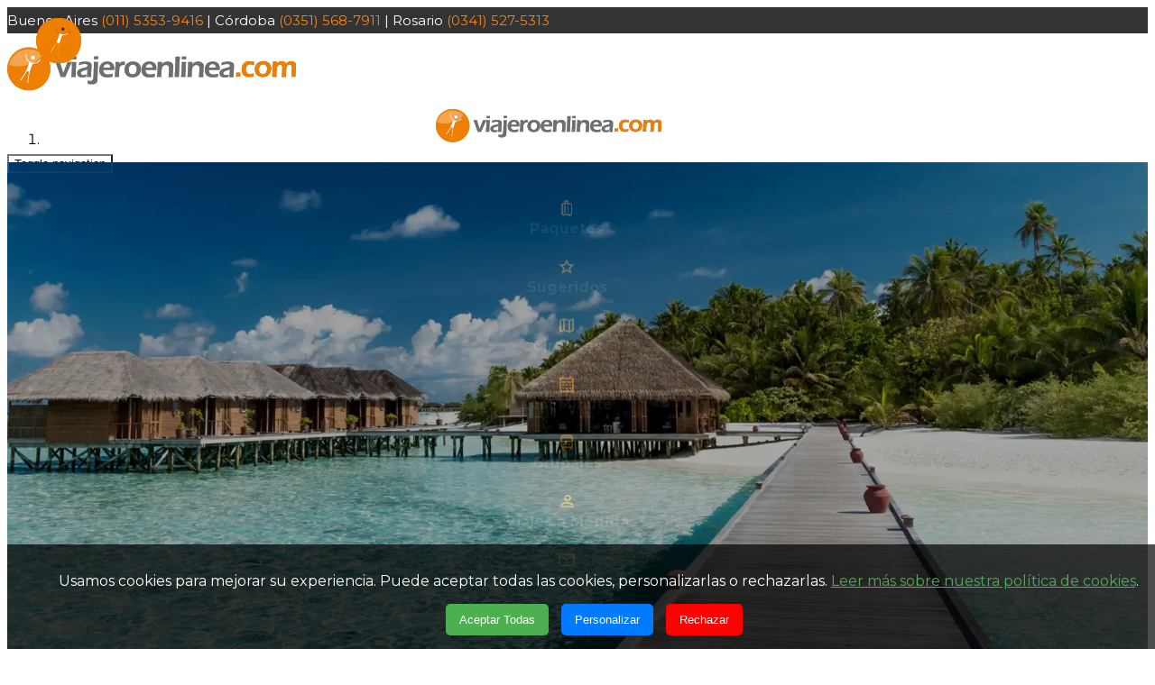

--- FILE ---
content_type: text/html; charset=ISO-8859-1
request_url: https://www.viajeroenlinea.com/
body_size: 16578
content:
<!DOCTYPE html>
<html lang="es-AR">
    <head>

     
        <meta charset="ISO-8859-1" />
        <meta http-equiv="X-UA-Compatible" content="IE=edge,chrome=1"> 
        <meta name="viewport" content="width=device-width, initial-scale=1, maximum-scale=1, user-scalable=no">

        <meta http-equiv="Expires" content="0" />
        <meta http-equiv="Pragma" content="no-cache" />

        <meta name="theme-color" content="#FF8300">
                    <title>Bienvenidos a Viajeroenlinea | Tu agencia de Viajes | Viajá mejor, Viajá más - Viajero en Línea</title>
            <meta content="es_LA" http-equiv="content-language" />
	<meta property="og:locale" content="es_LA" />

	<meta name="Title" content="Bienvenidos a Viajeroenlinea | Tu agencia de Viajes | Viajá mejor, Viajá más - Viajero en Línea" />
	<meta property="og:title" content="Bienvenidos a Viajeroenlinea | Tu agencia de Viajes | Viajá mejor, Viajá más - Viajero en Línea" />
	<meta itemprop="name" content="Bienvenidos a Viajeroenlinea | Tu agencia de Viajes | Viajá mejor, Viajá más - Viajero en Línea">
	<meta name="twitter:title" content="Bienvenidos a Viajeroenlinea | Tu agencia de Viajes | Viajá mejor, Viajá más - Viajero en Línea">

	<meta name="Description" content="Las mejores ofertas de Viajes. Viajes Grupales y Viajes Singles. El mundo a tu alcance." />
	<meta property="og:description" content="Las mejores ofertas de Viajes. Viajes Grupales y Viajes Singles. El mundo a tu alcance." />
	<meta itemprop="description" content="Las mejores ofertas de Viajes. Viajes Grupales y Viajes Singles. El mundo a tu alcance.">
	<meta name="twitter:description" content="Las mejores ofertas de Viajes. Viajes Grupales y Viajes Singles. El mundo a tu alcance.">

	<meta name="keywords" content="viajes, ofertas de viajes, viajes singles, viajes grupales, cruceros, cruceros de singles" />

	<meta property="og:image" content="https://www.viajeroenlinea.com/images/home.jpg" />
	<meta itemprop="image" content="https://www.viajeroenlinea.com/images/home.jpg">
	<meta name="twitter:description" content="https://www.viajeroenlinea.com/images/home.jpg">

	<link rel="canonical" href="https://www.viajeroenlinea.com/" />
	<meta property="og:url" content="https://www.viajeroenlinea.com/" />
	<meta name="twitter:url" content="https://www.viajeroenlinea.com/">

	<meta property="og:type" content="website" />
	<meta name="twitter:card" content="summary">

	<meta property="og:site_name" content="Viajero en Línea" />

	<meta name="Author" content="Viajero en Línea" />
        
        <!-- Open Graph Tags -->

        
        
        
        <meta property="og:type" content="product" />
        <meta property="og:site_name" content="Tu Nombre de Sitio" />

    

        <!-- Icono -->
        <link rel="icon" href="https://www.viajeroenlinea.com/favicon.ico" type="image/x-icon"/>
        <link rel="shortcut icon" href="https://www.viajeroenlinea.com/favicon.ico" type="image/x-icon"/>

        <!--[if lt IE 9]>
          <script src="https://oss.maxcdn.com/html5shiv/3.7.2/html5shiv.min.js"></script>
          <script src="https://oss.maxcdn.com/respond/1.4.2/respond.min.js"></script>
        <![endif]-->

         

            <!-- Bootstrap -->
            <link rel="stylesheet" type="text/css" href="https://www.viajeroenlinea.com/mkte_www/bootstrap/3.4.1/css/bootstrap.min.css"/>

            <!-- Font Awesome -->
            <!-- https://fontawesome.com/v4/cheatsheet/ -->
            <link rel="stylesheet" type="text/css" href="https://www.viajeroenlinea.com/mkte_www/font-awesome/4.7.0/css/font-awesome.min.css"/>

            <!-- Material Design Icons -->
            <link rel="stylesheet" type="text/css" href="https://cdn.materialdesignicons.com/5.3.45/css/materialdesignicons.min.css"/>
            <link rel="stylesheet" type="text/css" href="https://fonts.googleapis.com/css2?family=Inconsolata:wght@200;300;400;500;600;700;800;900&display=swap" />

            <!-- Fancy Box -->
            <link rel="stylesheet" type="text/css" href="https://www.viajeroenlinea.com/mkte_www/fancybox/2.1.5/jquery.fancybox.css"/>

            <!-- Jquery UI -->
            <link rel="stylesheet" type="text/css" href="https://www.viajeroenlinea.com/mkte_www/jquery-ui/css/jquery-ui.min.css"/>
            <link rel="stylesheet" type="text/css" href="https://www.viajeroenlinea.com/mkte_www/jquery-ui/css/jquery-ui.theme.min.css"/>

            <!-- Chosen -->
            <link rel="stylesheet" type="text/css" href="https://www.viajeroenlinea.com/mkte_www/chosen/1.4.2/chosen.min.css">
            <link rel="stylesheet" type="text/css" href="https://www.viajeroenlinea.com/mkte_www/chosen/1.4.2/chosen-mkte.css">

            <!-- Owl Carousel -->
            <link rel="stylesheet" href="https://www.viajeroenlinea.com/mkte_www/owl-carousel/2.3.4/assets/owl.carousel.css" />
            <link rel="stylesheet" href="https://www.viajeroenlinea.com/mkte_www/owl-carousel/2.3.4/assets/owl.theme.default.min.css" />

            <!-- Animate -->
            <link rel="stylesheet" type="text/css" href="https://www.viajeroenlinea.com/mkte_www/animate/animate.min.css"/>

            <!-- Select 2  -->
            <link rel="stylesheet" type="text/css" href="https://www.viajeroenlinea.com/mkte_www/select-2/4.0.3/css/select2.min.css"/>
            <link rel="stylesheet" type="text/css" href="https://www.viajeroenlinea.com/mkte_www/select-2/4.0.3/css/select2-bootstrap.min.css"/>

            <!-- Bootstrap Date Range Picker -->
            <link rel="stylesheet" type="text/css" href="https://www.viajeroenlinea.com/mkte_www/bootstrap-daterangepicker/3.0.3/daterangepicker.min.css" />

            <link rel="stylesheet" type="text/css" href="https://www.viajeroenlinea.com/mkte_agencia/css/general.css?v=26.16.01" />

            <!-- SoluciÃ³n global para el problema del scroll desactivado por Fancybox -->
            <style type="text/css">
                /* SoluciÃ³n para el problema del scroll desactivado */
                body.fancybox-lock {
                    overflow: auto !important;
                }
                
                html.fancybox-lock {
                    overflow: auto !important;
                }
                
                body.fancybox-lock body {
                    overflow: auto !important;
                }
            </style>

        

         
    <!-- Paquetes de Iconos -->
            <!-- Font Awesome -->
        <link rel="stylesheet" type="text/css" href="https://www.viajeroenlinea.com/mkte_www/font-awesome/4.7.0/css/font-awesome.min.css"/>
    


         
    <!-- Bootflat -->
    <link href="https://www.viajeroenlinea.com/css/viajero.css" media="all" rel="stylesheet" type="text/css" />
    <link href="https://www.viajeroenlinea.com/css/mkte_services_circuitos.css" media="all" rel="stylesheet" type="text/css" />
    <link href="https://www.viajeroenlinea.com/css/variables.css" media="all" rel="stylesheet" type="text/css" />
    <link href="https://fonts.googleapis.com/css?family=Montserrat:300,400,500,600,700,800" rel="stylesheet" type="text/css">
    <link rel="stylesheet" href="https://fonts.googleapis.com/css2?family=Material+Symbols+Outlined:opsz,wght,FILL,GRAD@20..48,100..700,0..1,-50..200" />


        


    <style>
        #cookie-banner {
            position: fixed;
            bottom: 0;
            width: 100%;
            background-color: rgba(0,0,0,0.7);
            color: white;
            padding: 15px;
            display: none;
            z-index: 9999;
            text-align: center;
        }
    
        #cookie-banner button {
            margin-right: 10px;
            padding: 10px 15px;
            border: none;
            border-radius: 5px;
            cursor: pointer;
        }
        
        #cookie-banner .accept {
            background-color: #4CAF50;
            color: white;
        }
        
        #cookie-banner .customize {
            background-color: #007bff; /* Azul */
            color: white;
        }
        
        #cookie-banner .reject {
            background-color: red;
            color: white;
        }
        
        #cookie-banner a {
            color: #4CAF50;
            text-decoration: underline;
        }
        
        #customization-modal {
            display: none;
            position: fixed;
            top: 50%;
            left: 50%;
            transform: translate(-50%, -50%);
            background-color: #fff; /* Fondo blanco para mejor contraste */
            color: #333; /* Texto oscuro */
            padding: 30px 40px; /* Espacio interno aumentado */
            z-index: 1000;
            border-radius: 12px; /* Bordes redondeados */
            box-shadow: 0 4px 12px rgba(0, 0, 0, 0.15); /* Sombra suave */
            width: 100%;
            max-width: 500px; /* Limitar ancho mÃ¡ximo */
            box-sizing: border-box;
        }

        #customization-modal h3 {
            font-size: 24px; /* TamaÃ±o de fuente mÃ¡s grande */
            margin-bottom: 20px;
            text-align: center; /* Centramos el tÃ­tulo */
            color: #007bff; /* Azul suave para resaltar el tÃ­tulo */
        }

        #customization-modal label {
            font-size: 16px;
            margin-bottom: 10px;
            display: block;
            color: #555;
        }

        #customization-modal input[type="checkbox"] {
            margin-right: 10px;
        }

        #customization-modal button {
            padding: 10px 20px;
            border: none;
            border-radius: 6px;
            font-size: 16px;
            cursor: pointer;
            margin-top: 20px;
            width: 100%;
        }

        #customization-modal button[type="submit"] {
            background-color: #28a745; /* BotÃ³n de guardar en verde */
            color: white;
        }

        #customization-modal button[type="button"] {
            background-color: #dc3545; /* BotÃ³n de cancelar en rojo */
            color: white;
            margin-top: 10px;
        }

    </style>
     
    


         

             
                
                     
                        <script type="text/javascript" src="https://cdn.jsdelivr.net/npm/vue/dist/vue.min.js"></script>
                                    

                <script src="https://cdn.jsdelivr.net/npm/es6-promise@4/dist/es6-promise.auto.js"></script>
                <script type="text/javascript" src="https://unpkg.com/vuex@3.1.0/dist/vuex.js"></script>

                 <!--<script type="text/javascript" src="https://unpkg.com/axios/dist/axios.min.js"></script>-->
				<script type="text/javascript" src="https://unpkg.com/axios@1.0.0/dist/axios.min.js"></script>
                <script type="text/javascript" src="https://cdn.jsdelivr.net/npm/lodash@4.17.10/lodash.min.js"></script>
            

            <!-- ReCaptcha -->
            

            <!-- Jquery -->
            <script type="text/javascript" src="https://www.viajeroenlinea.com/mkte_www/jquery/jquery-1.12.4.min.js"></script>

            <!-- Boostrap -->
            <script type="text/javascript" src="https://www.viajeroenlinea.com/mkte_www/bootstrap/3.4.1/js/bootstrap.min.js"></script>

            <!-- Fancy Box -->
            <script type="text/javascript" src="https://www.viajeroenlinea.com/mkte_www/jquery/jquery.mousewheel-3.0.6.pack.js"></script>
            <script type="text/javascript" src="https://www.viajeroenlinea.com/mkte_www/fancybox/2.1.5/jquery.fancybox.pack.js"></script>        

            <!-- Validaciones -->
            <script type="text/javascript" src="https://www.viajeroenlinea.com/mkte_www/jquery/jquery.validate.js"></script>

            <!-- Jquery UI -->
            <script type="text/javascript" src="https://www.viajeroenlinea.com/mkte_www/jquery-ui/1.12.1/jquery-ui.min.js"></script>
            <script type="text/javascript" src="https://www.viajeroenlinea.com/mkte_www/jquery-ui/js/jquery.ui.datepicker-es.js"></script>

            <!-- Owl Carousel -->
            <script src="https://www.viajeroenlinea.com/mkte_www/owl-carousel/2.3.4/owl.carousel.min.js"></script>

            <!-- Chosen -->
            <script type="text/javascript" src="https://www.viajeroenlinea.com/mkte_www/chosen/1.4.2/chosen.jquery.min.js"></script>

            <!-- Select-2 -->
            <script type="text/javascript" src="https://www.viajeroenlinea.com/mkte_www/select-2/4.0.3/js/select2.full.min.js"></script>
            <script type="text/javascript" src="https://www.viajeroenlinea.com/mkte_www/select-2/4.0.3/js/i18n/es.js"></script>

            <!-- Bootstrap Date Range Picker -->
            <script src="https://www.viajeroenlinea.com/mkte_www/moment/2.10.6/moment.js"></script>
            <script src="https://www.viajeroenlinea.com/mkte_www/bootstrap-daterangepicker/3.0.3/daterangepicker.min.js"></script>

            <script src="https://www.viajeroenlinea.com/mkte_agencia/js/general.js?v=26.16.01"></script>
 
             

        

        




         

        
            <script>
                $(document).ready(function() {
                    var $navbar = $("#wrapperMenu");
                    var $logo = $(".navbar-brand");


                    AdjustHeader(); // Incase the user loads the page from halfway down (or something);
                    $(window).scroll(function() {
                        AdjustHeader();
                    });

                    function AdjustHeader() {
                        if ($(window).scrollTop() > 60) {
                            if (!$navbar.hasClass("navbar-fixed-top")) {
                                
                                $navbar.addClass("navbar-fixed-top animated fadeInDown");
                                $logo.removeClass("visible-xs");
                                $logo.addClass("animated fadeInDown");



                            }
                        } else {
                            $logo.addClass("visible-xs");
                            $logo.removeClass("animated fadeInDown");
                            $navbar.removeClass("navbar-fixed-top animated fadeInDown");

                        }
                    }

                });
            </script>
        
        
        


    

    <!-- JS Theme Interno -->
    
    <!-- JS Theme Extermo -->
    



        
     
            <script>
            document.addEventListener("DOMContentLoaded", function() {
            if (!localStorage.getItem("cookiesAccepted")) {
                document.getElementById("cookie-banner").style.display = "block";
            }
        });
        
        // Usamos AJAX para aceptar o rechazar cookies sin recargar la pÃ¡gina
        function handleCookieAction(action) {
            var xhr = new XMLHttpRequest();
            xhr.open("POST", "CookiesController.php", true);
            xhr.setRequestHeader("Content-Type", "application/x-www-form-urlencoded");
            
            // Enviar la solicitud AJAX sin recargar la pÃ¡gina
            xhr.onreadystatechange = function() {
                if (xhr.readyState === 4 && xhr.status === 200) {
                    // Ocultar el banner despuÃ©s de aceptar o rechazar
                    document.getElementById("cookie-banner").style.display = "none";
                    // Guardar en localStorage para que no aparezca nuevamente
                    localStorage.setItem("cookiesAccepted", "true");
                }
            };
        
            xhr.send("action=" + action);
        }
        
        // FunciÃ³n para manejar la personalizaciÃ³n de cookies con AJAX
        document.getElementById("customization-form").addEventListener("submit", function(event) {
            event.preventDefault(); // Evita que el formulario se envÃ­e de manera tradicional

            var xhr = new XMLHttpRequest();
            xhr.open("POST", "CookiesController.php", true);
            xhr.setRequestHeader("Content-Type", "application/x-www-form-urlencoded");

            // Recopilamos los valores seleccionados por el usuario
            var formData = new FormData(this);
            var params = new URLSearchParams(formData).toString();

            xhr.onreadystatechange = function() {
                if (xhr.readyState === 4 && xhr.status === 200) {
                    // Ocultar el modal de personalizaciÃ³n tras enviar los datos
                    document.getElementById("customization-modal").style.display = "none";
                    // Guardar en localStorage que las cookies han sido personalizadas
                    localStorage.setItem("cookiesAccepted", "true");
                }
            };

            // Enviar los datos del formulario a travÃ©s de AJAX
            xhr.send(params);
        });

        
        function showCustomization() {
            document.getElementById("cookie-banner").style.display = "none";
            document.getElementById("customization-modal").style.display = "block";
        }
        
        function closeCustomization() {
            document.getElementById("customization-modal").style.display = "none";
            document.getElementById("cookie-banner").style.display = "block";
        }
        
            </script>
            


        <!-- Google Analytics -->
         
                <!-- Google tag (gtag.js) -->
<script async src="https://www.googletagmanager.com/gtag/js?id=G-4HNN2PL8ZQ"></script>
<script>
  window.dataLayer = window.dataLayer || [];
  function gtag(){dataLayer.push(arguments);}
  gtag('js', new Date());

  gtag('config', 'G-4HNN2PL8ZQ');
</script>
    
        <!-- Fin Google Analytics -->

    </head>
    <body id="" class="home">
        
        

    <!-- Pre Header -->

    <section class="preheader hidden-xs">
        <div class="container container-extra">
            <div class="col-sm-6">
                <p>Buenos Aires <span>(011) 5353-9416</span>     |    C&oacute;rdoba <span>(0351) 568-7911</span>     |    Rosario <span>(0341) 527-5313</span></p>
            </div>
            <div class="col-sm-6">
                <div class="redes-header">
                        <a href="https://api.whatsapp.com/send?phone=541153539416&amp;text=Hola%20deseo%20hacer%20una%20consulta%20" target="_blank">
                            <i class="fa fa-whatsapp"></i>
                        </a>
                        <a href="mailto:info@viajeroenlinea.com" title="info@viajeroenlinea.com">
                            <i class="fa fa-envelope"></i>
                        </a>
                        <!--a title="Comunidad de Singles" href="https://www.facebook.com/groups/viajesparasingles.Argentina" target="_blank">
                            <i class="fa fa-users"></i>
                        </a-->
                        <a href="https://www.youtube.com/channel/UCxqfp1B3WjwPVj4sVzxf_1A" target="_blank">
                            <i class="fa fa-youtube"></i>
                        </a>
                        <a href="https://www.facebook.com/viajeroenlinea/" target="_blank">
                            <i class="fa fa-facebook"></i>
                        </a>
                        <a href="https://www.instagram.com/viajeroenlinea/" target="_blank">
                            <i class="fa fa-instagram"></i>
                        </a>
                        <a href="https://twitter.com/ViajeroAR" target="_blank">
                            <i class="fa fa-twitter"></i>
                        </a>
                        <a href="https://www.linkedin.com/company/viajeroenlinea-com" target="_blank">
                            <i class="fa fa-linkedin"></i>
                        </a>
                </div>
            </div>
        </div>
    </section>

    <!-- Header -->
    <header id="header-VIAJERO">
        <div class="container container-extra">
            <div class="row">
                <div class="col-xs-12 col-md-3 hidden-xs"> 
                    <a href="https://www.viajeroenlinea.com">
                        <img src="https://www.viajeroenlinea.com/images/logo.svg" alt="VIAJERO EN LINEA" id="logo-header" class="img-responsive" width="320px">
                    </a>
                </div>
                <div class="col-xs-12 col-md-9">
                    <div class="col-xs-12 padding_none">
                        <nav class="navbar navbar-default">
                            <div class="navbar-header visible-xs">
                                <a class="navbar-brand" href="https://www.viajeroenlinea.com">
                                    <img width="250px" class="img-responsive" src="https://www.viajeroenlinea.com/images/logo.svg">
                                </a>
                                <button type="button" class="navbar-toggle collapsed" data-toggle="collapse" data-target="#navbarNav" aria-expanded="false">
                                    <span class="sr-only">Toggle navigation</span>
                                    <span class="icon-bar"></span>
                                    <span class="icon-bar"></span>
                                    <span class="icon-bar"></span>
                                </button>
                            </div>
                            <div class="collapse navbar-collapse pull-right text-right padding_none" id="navbarNav">
                                <ul class="nav navbar-nav">
                                                                            <li  id="btn-id-11">
                    <a href="https://www.viajeroenlinea.com/reserva_online" >
                        Paquetes
                                            </a>
                </li>
                                                <li  id="btn-id-25">
                    <a href="https://www.viajeroenlinea.com/sugeridos" >
                        Sugeridos
                                            </a>
                </li>
                                                <li  id="btn-id-13">
                    <a href="https://www.viajeroenlinea.com/reserva_circuitos" >
                        Circuitos
                                            </a>
                </li>
                                                <li  id="btn-id-26">
                    <a href="https://www.viajeroenlinea.com/last_minute" >
                        Last Minute
                                            </a>
                </li>
                                                <li  id="btn-id-17">
                    <a href="https://www.viajeroenlinea.com/services/productos/resultados/PAQ?categoria=64" >
                        Grupales
                                            </a>
                </li>
                                                <li  id="btn-id-6">
                    <a href="https://www.viajeroenlinea.com/agencia/viajes_a_medida" >
                        Viajes a Medida
                                            </a>
                </li>
                                                <li  id="btn-id-7">
                    <a href="https://www.viajeroenlinea.com/agencia/contactanos" >
                        Contacto
                                            </a>
                </li>
                                                        </ul>
                            </div>
                        </nav>
                    </div>
                </div>          
            </div>
        </div>
    </header>


    <!-- Container -->
        

<style>
    

    .carousel-caption {
        display: flex;
        flex-direction: column;
        align-items: flex-start;
        justify-content: center;
        box-shadow: none;
        gap: 20px;
        top: 0;
        height: 100%;
    }

    .carousel-caption h2 {
        font-weight: 400;
        font-size: 44px;
        color: #ffffff!important;
        text-align: left;
        
    }

    .carousel-caption a {
        font-weight: 700;
        font-size: 18px;
        color: #ffffff!important;
        background-color: var(--primary);
        padding: 10px 25px;
        text-shadow: none;
        border-radius: 50px;
    }

    
    @media (max-width: 768px) {
        .img-slide {
                height: 400px!important;
            }

        .carousel-caption h2 {
            font-size: 24px;
        }

        .carousel-caption a {
            margin-top: 20px;
            display: inline-block;
        }
    }

    
</style>

<!-- Slider -->
<div id="wrapperBuscadorSlide">
    
                            <div id="sldHome" class="carousel slide" data-ride="carousel">
                    <!-- Indicators -->
                    <ol class="carousel-indicators hidden">
                                                    <li data-target="#sldHome" data-slide-to="0" class="active">
                            </li>
                                            </ol>

                    <!-- Wrapper for slides -->
                    <div class="carousel-inner" role="listbox" style="background-color:black">
                                                    
                                                                <div class="img-slide" style="background-image: url('https://www.viajeroenlinea.com/usr/images/996_slide.jpg'); background-size: cover; height: 550px; background-position: center!important; opacity: 0.7;" class="img-slide"></div>
                                <div class="carousel-caption">
                                   <img src="https://www.viajeroenlinea.com/images/icono.png" class="img-responsive" width="90">
                                   <h2>Conoc&eacute; nuestros destinos<br> 
                                    y empez&aacute; a conocer el mundo<br> 
                                    con nosotros<br> 
                                    <a href="https://www.viajeroenlinea.com/reserva_online">Ver ahora</a>
                                   
                                </div>
                            
                                            </div>

                    <!-- Controls -->
                    <a class="left carousel-control" href="#sldHome" role="button" data-slide="prev" style="width: 10%!important; z-index: 1000;">
                        <span class="glyphicon glyphicon-chevron-left" aria-hidden="true"></span>
                        <span class="sr-only">Previous</span>
                    </a>
                    <a class="right carousel-control" href="#sldHome" role="button" data-slide="next" style="width: 10%!important;  z-index: 1000;">
                        <span class="glyphicon glyphicon-chevron-right" aria-hidden="true"></span>
                        <span class="sr-only">Next</span>
                    </a>

                </div> 
            </div>
<!-- End Slider -->
<!--FORMAS DE PAGO-->
<section id="financiacion" style="margin-top: 40px;" class="hidden-xs">    
    <h2 class="titulos-seccion">Mejor Financiaci&oacute;n</h2>  
    <div class="container container-extra">         
        
    <style type="text/css">
        
            .formas_pagos-carousel#formas_pagos-carousel_all {}
            .formas_pagos-carousel#formas_pagos-carousel_all .panel {border: 0;}
            .formas_pagos-carousel#formas_pagos-carousel_all .panel-body {padding: 10px 10px;}

            .formas_pagos-carousel#formas_pagos-carousel_all h4.formas-pago-h4 {margin: 10px 0px 8px; font-size: 18px; font-weight: 500; text-align: center;}
            .formas_pagos-carousel#formas_pagos-carousel_all a.formas-pago-a {display: block; text-align: center; font-size: 13px; margin-bottom: 10px;}

            .formas_pagos-carousel#formas_pagos-carousel_all .owl-carousel {position: relative; padding: 0 20px;display: block; height: 65px; background: no-repeat center url('https://www.viajeroenlinea.com/mkte_agencia/images/ajax-loader.gif');}
            .formas_pagos-carousel#formas_pagos-carousel_all .owl-carousel.owl-loaded {background: none;}
            .formas_pagos-carousel#formas_pagos-carousel_all .owl-carousel.owl-loaded .item {display: block;}

            .formas_pagos-carousel#formas_pagos-carousel_all .owl-carousel .item {display: none;}
            .formas_pagos-carousel#formas_pagos-carousel_all .owl-carousel .item > a { display: block;margin: auto; background: #FFF no-repeat center; background-size: contain; height: 65px; width: 100px;}

            .formas_pagos-carousel#formas_pagos-carousel_all .owl-carousel > .owl-nav {}
            .formas_pagos-carousel#formas_pagos-carousel_all .owl-carousel > .owl-nav > button {position: absolute; top: 50%; color: #666; height: 36px; margin-top: -18px;}

            .formas_pagos-carousel#formas_pagos-carousel_all .owl-carousel > .owl-nav > button:hover {color: #333;}

            .formas_pagos-carousel#formas_pagos-carousel_all .owl-carousel > .owl-nav > button > span {display: none}

            .formas_pagos-carousel#formas_pagos-carousel_all .owl-carousel > .owl-nav > button:before {font: normal normal normal 50px/1 FontAwesome; display: inline-block; line-height: 32px;}

            .formas_pagos-carousel#formas_pagos-carousel_all .owl-carousel > .owl-nav > button.owl-prev {left: 0px;}
            .formas_pagos-carousel#formas_pagos-carousel_all .owl-carousel > .owl-nav > button.owl-prev:before {content: "\f104";} 

            .formas_pagos-carousel#formas_pagos-carousel_all .owl-carousel > .owl-nav > button.owl-next {right: 0px;}
            .formas_pagos-carousel#formas_pagos-carousel_all .owl-carousel > .owl-nav > button.owl-next:before {content: "\f105";} 

        
    </style>

    <link rel="stylesheet" href="https://unpkg.com/swiper/swiper-bundle.min.css" />
    <script src="https://unpkg.com/swiper/swiper-bundle.min.js"></script>


    <div class="formas_pagos-carousel" id="formas_pagos-carousel_all">
        <div class="panel panel-default">
            <div class="panel-body">
                <div class="row row-20">

                    <div class="col-xs-12 col-sm-3">
                        <h4 class="formas-pago-h4">Pag&aacute; tu viaje en cuotas</h4>
                        <a class="formas-pago-a" href="https://www.viajeroenlinea.com/formas_pago/vigentes/">Ver promociones bancarias</a>
                    </div>

                    <div class="col-xs-12 col-sm-9">
                        <div class="swiper formas-pagos-swiper">
                            <div class="swiper-wrapper">
                                                                    <div class="swiper-slide">
                                        <a class="forma" href="https://www.viajeroenlinea.com/formas_pago/vigentes?banco=41" title="American Express" 
                                        style="background-image: url('https://www.viajeroenlinea.com/mkte_formas_pago/images/bancos/AMEX.png'); display: block; height: 65px; background-size: contain; background-repeat: no-repeat; background-position: center;"></a>
                                    </div>
                                                                    <div class="swiper-slide">
                                        <a class="forma" href="https://www.viajeroenlinea.com/formas_pago/vigentes?banco=1" title="Banco BBVA" 
                                        style="background-image: url('https://www.viajeroenlinea.com/mkte_formas_pago/images/bancos/BBVA.png'); display: block; height: 65px; background-size: contain; background-repeat: no-repeat; background-position: center;"></a>
                                    </div>
                                                                    <div class="swiper-slide">
                                        <a class="forma" href="https://www.viajeroenlinea.com/formas_pago/vigentes?banco=2" title="Banco Ciudad" 
                                        style="background-image: url('https://www.viajeroenlinea.com/mkte_formas_pago/images/bancos/BCIU.png'); display: block; height: 65px; background-size: contain; background-repeat: no-repeat; background-position: center;"></a>
                                    </div>
                                                                    <div class="swiper-slide">
                                        <a class="forma" href="https://www.viajeroenlinea.com/formas_pago/vigentes?banco=14" title="Banco HSBC" 
                                        style="background-image: url('https://www.viajeroenlinea.com/mkte_formas_pago/images/bancos/HSBC.png'); display: block; height: 65px; background-size: contain; background-repeat: no-repeat; background-position: center;"></a>
                                    </div>
                                                                    <div class="swiper-slide">
                                        <a class="forma" href="https://www.viajeroenlinea.com/formas_pago/vigentes?banco=27" title="Banco Supervielle" 
                                        style="background-image: url('https://www.viajeroenlinea.com/mkte_formas_pago/images/bancos/BSUP.png'); display: block; height: 65px; background-size: contain; background-repeat: no-repeat; background-position: center;"></a>
                                    </div>
                                                                    <div class="swiper-slide">
                                        <a class="forma" href="https://www.viajeroenlinea.com/formas_pago/vigentes?banco=31" title="Naranja" 
                                        style="background-image: url('https://www.viajeroenlinea.com/mkte_formas_pago/images/bancos/NARJ.png'); display: block; height: 65px; background-size: contain; background-repeat: no-repeat; background-position: center;"></a>
                                    </div>
                                                                    <div class="swiper-slide">
                                        <a class="forma" href="https://www.viajeroenlinea.com/formas_pago/vigentes?banco=75" title="Plan Ahora 12" 
                                        style="background-image: url('https://www.viajeroenlinea.com/mkte_formas_pago/images/bancos/AH12.png'); display: block; height: 65px; background-size: contain; background-repeat: no-repeat; background-position: center;"></a>
                                    </div>
                                                                    <div class="swiper-slide">
                                        <a class="forma" href="https://www.viajeroenlinea.com/formas_pago/vigentes?forma=4" title="Sucursal o Tel." 
                                        style="background-image: url('https://www.viajeroenlinea.com/mkte_formas_pago/images/categorias/4.png'); display: block; height: 65px; background-size: contain; background-repeat: no-repeat; background-position: center;"></a>
                                    </div>
                                                                    <div class="swiper-slide">
                                        <a class="forma" href="https://www.viajeroenlinea.com/formas_pago/vigentes?forma=3" title="transferencia" 
                                        style="background-image: url('https://www.viajeroenlinea.com/mkte_formas_pago/images/categorias/3.png'); display: block; height: 65px; background-size: contain; background-repeat: no-repeat; background-position: center;"></a>
                                    </div>
                                                            </div>

                            
                            <div class="swiper-button-prev"></div>
                            <div class="swiper-button-next"></div>
                            <div class="swiper-pagination"></div>
                        </div>
                    </div>

                </div>
            </div>
        </div>
    </div>

    <script type="text/javascript">
        
            document.addEventListener('DOMContentLoaded', function () {
                console.log('Inicializando Swiper para formas de pago.');

                var swiper = new Swiper('.formas-pagos-swiper', {
                    loop: true,
                    autoplay: {
                        delay: 3000,
                        disableOnInteraction: false,
                    },
                    navigation: {
                        nextEl: '.swiper-button-next',
                        prevEl: '.swiper-button-prev',
                    },
                    pagination: {
                        el: '.swiper-pagination',
                        clickable: true,
                    },
                    slidesPerView: 3,
                    breakpoints: {
                        600: { slidesPerView: 4 },
                        1000: { slidesPerView: 6 }
                    },
                    on: {
                        init: function () {
                            console.log('Swiper inicializado correctamente.');
                        }
                    }
                });

                if (!swiper) {
                    console.error('Error: No se pudo inicializar Swiper.');
                }
            });
        
    </script>

    <style>
    .formas_pagos-carousel {
        padding: 10px;
        background: #fff;
        border-radius: 12px;
        box-shadow: 0 4px 10px rgba(0, 0, 0, 0.1);
        overflow: hidden;
    }

    .formas-pagos-swiper {
        padding: 15px 10px;
    }

    .swiper-slide {
        display: flex;
        align-items: center;
        justify-content: center;
        background: #f9f9f9;
        border-radius: 10px;
        margin: 0 5px;
        height: 80px;
        width: 100px;
        transition: transform 0.3s ease, box-shadow 0.3s ease;
    }

    .swiper-slide:hover {
        transform: scale(1.1);
        box-shadow: 0 4px 12px rgba(0, 0, 0, 0.2);
    }

    .swiper-slide .forma {
        width: 80%;
        height: 80%;
        background-size: contain;
        background-repeat: no-repeat;
        background-position: center;
    }


    .swiper-pagination-bullet-active {
        opacity: 1;
    }

    .formas-pago-h4 {
        font-size: 20px;
        font-weight: 600;
        margin-bottom: 8px;
    }

    .formas-pago-a {
        font-size: 14px;
        color: #007bff;
        text-decoration: none;
    }

    .formas-pago-a:hover {
        text-decoration: underline;
    }
</style>

<style>
    
    .swiper-button-next, .swiper-button-prev {
        color: #4285f4;     
        font-size: 28px;     
        opacity: 0.8;       
        transition: all 0.3s ease;
    }

    .swiper-button-next:hover, .swiper-button-prev:hover {
        opacity: 1;           
        transform: scale(1.2); 
    }

    
    .swiper-pagination-bullet {
        width: 10px;
        height: 10px;
        background: #ccc;    
        border-radius: 50%;   
        opacity: 0.5;
        transition: all 0.3s ease;
    }

    .swiper-pagination-bullet-active {
        background: #4285f4;  
        opacity: 1;
    }
</style>




    <script type="text/javascript">
        
            $(function () {
                $('#formas_pagos-carousel_all .owl-carousel').owlCarousel({
                    nav: true,
                    dots: false,
                    autoplay: true,
                    responsive: {
                        0: {items: 3},
                        600: {items: 4},
                        1000: {items: 6}
                    }
                });
            });
        
    </script>
    </div>
    <br><br>
</section>

<!--DESTACADOS HOME SERVICES-->
   <section id="destacadosHomeNac">     
        <h2 class="titulos-seccion">Paquetes Destacados</h2> 
        <div class="container container-extra">
            

    <div class="paqDestacados">



    

<style>

    

    #url-predecible {
        padding-top: 30px;
    }

    .carousel-target {
        padding-left: 0px!important;
    }

    .thumbnail2{
        height: 200px;
        background-size: cover;
    }

    .titulo-dest{
        font-size: 18px;
        color: var(--gris);
        display: -webkit-box;
        line-clamp: 3;
        -webkit-line-clamp: 3;
        -webkit-box-orient: vertical;
        overflow: hidden;
        line-height: 21px;
        padding: 10px 0px;
        font-weight: 900;
        height: 75px;
    }

    .item-destacado2.r1-2{
        height: 420px;
        border: 1px solid #eee;
        background-color: #fff;
        box-shadow: rgba(0, 0, 0, 0.24) 0px 0px 10px;
        margin-bottom: 20px;
    }

    .item-destacado2.r1-2:hover {
        box-shadow: rgba(0, 0, 0, 0.24) 0px 0px 20px;
    }

    .owl-stage-outer{
        padding: 10px;
    }

    .item-cont{
        transition: transform .2s ease-in-out;
    }
    
    .item-cont:hover{
        transform: translateY(-10px);
    }

    .item-destacado2.r1-2 a:hover{
        text-decoration: none;
    }
    
    .top2, .bottom, .bottom3 {
        padding: 0px 25px;
    }

    .paquetes-icon {
        position: absolute;
        top: 20px;
        left: 40px;
    }

    .paquetes-icon img {
        width: 50px;
    }
    

    .info-cont-dest{
        text-align: left;
        height: 180px;
        display: flex;
        flex-direction: column;
        justify-content: space-between;
        align-items: flex-start;
        margin-top: 5px;
    }

    .dias2{
        color: #333333;
        font-weight: 500;
        font-size: 16px;
        /*margin-top: 10px;
        margin-left: -10px;*/
    }

    .bottom {
        width: 100%;
        text-align: left;
    }

    .bottom3 {
        display: flex;
        justify-content: space-between;
        align-items: center;
        width: 100%
    }

    .precio3{
        color: #333333;
        display: flex;
        /*flex-direction: column;*/
        justify-content: center;
        align-items: baseline;
        line-height: 18px;
    }

    .tarifa3{
        font-size: 18px;
        font-weight: 900;
        color: var(--gris);
    }

    .desde{
        font-size: 16px;
        font-weight: 300;
        color: #333333;
    }

    .btn_verMas3 {
        padding: 15px 20px;
        width: 100%;
        display: flex;
        justify-content: flex-start;
        margin-top: 10px;
    }

    .btn_verMas3 a{
        width: 40%;
        text-align: center;
        color: #fff;
        background-color: var(--primary);
        padding: 10px 14px;
        border-radius: 50px;
        font-weight: 600;
        font-size: 12px;
    }

    .item-cont{
        padding:0px;
    }

    
    a.btn-eliminar-destacado {
        position: absolute;
        top: 20px;
        right: 40px;
        font-size: 24px;
        color: #ffffff;
    }

    @media(max-width:385px){

        .item-destacado2.r1-2 { height: 420px!important;}
        .bottom3 { display: initial!important;}
        .btn_verMas3 a { display: block; width: 100%!important;margin-top: 15px;}
       
    }

    

    

</style>

<div class="col-sm-6 col-md-3">
    <div class="item-destacado2 r1-2">
        <div class="paquetes-icon"><img src="https://www.viajeroenlinea.com/images/icono.png"/></div>                        
        <div class="thumbnail2" style="background-image: url('https://clientes.mkteconsultar.com.ar/ip_testing/static/paqueteimages/137_42_1_INGLATERRA');"></div>                            
            <div class="info-cont-dest">                               
                <div class="top2">
                    <div class="titulo-dest">Inglaterra, Escocia E Irlanda
</div>                                      
                </div>
                <div class="bottom">
                    <ul class="dias2 list-inline">
                                                                                <li>Noches&nbsp;<i class="fa fa-moon-o"></i> 12</li>                                        </ul>
                </div>
                <div class="bottom3">
                                            <div class="precio3"><small>DESDE&nbsp;&nbsp;</small><b class="tarifa3"><small>USD</small>&nbsp;4.895</b></div>
                                                        
                </div>  
                <div class="btn_verMas3 transition"><a href="https://www.viajeroenlinea.com/services/inventoryPaq/paquete_opciones/cfcd208495d565ef66e7dff9f98764da/?uid=INP-42-2026-06-17-386743&origen=BUE&destino=LON&salida=2026-06&pasajeros=02&conectores=137&paquete=137-42">Ver ahora</a></div>                              
            </div>   
    </div>    
</div>
        

    

<style>

    

    #url-predecible {
        padding-top: 30px;
    }

    .carousel-target {
        padding-left: 0px!important;
    }

    .thumbnail2{
        height: 200px;
        background-size: cover;
    }

    .titulo-dest{
        font-size: 18px;
        color: var(--gris);
        display: -webkit-box;
        line-clamp: 3;
        -webkit-line-clamp: 3;
        -webkit-box-orient: vertical;
        overflow: hidden;
        line-height: 21px;
        padding: 10px 0px;
        font-weight: 900;
        height: 75px;
    }

    .item-destacado2.r1-2{
        height: 420px;
        border: 1px solid #eee;
        background-color: #fff;
        box-shadow: rgba(0, 0, 0, 0.24) 0px 0px 10px;
        margin-bottom: 20px;
    }

    .item-destacado2.r1-2:hover {
        box-shadow: rgba(0, 0, 0, 0.24) 0px 0px 20px;
    }

    .owl-stage-outer{
        padding: 10px;
    }

    .item-cont{
        transition: transform .2s ease-in-out;
    }
    
    .item-cont:hover{
        transform: translateY(-10px);
    }

    .item-destacado2.r1-2 a:hover{
        text-decoration: none;
    }
    
    .top2, .bottom, .bottom3 {
        padding: 0px 25px;
    }

    .paquetes-icon {
        position: absolute;
        top: 20px;
        left: 40px;
    }

    .paquetes-icon img {
        width: 50px;
    }
    

    .info-cont-dest{
        text-align: left;
        height: 180px;
        display: flex;
        flex-direction: column;
        justify-content: space-between;
        align-items: flex-start;
        margin-top: 5px;
    }

    .dias2{
        color: #333333;
        font-weight: 500;
        font-size: 16px;
        /*margin-top: 10px;
        margin-left: -10px;*/
    }

    .bottom {
        width: 100%;
        text-align: left;
    }

    .bottom3 {
        display: flex;
        justify-content: space-between;
        align-items: center;
        width: 100%
    }

    .precio3{
        color: #333333;
        display: flex;
        /*flex-direction: column;*/
        justify-content: center;
        align-items: baseline;
        line-height: 18px;
    }

    .tarifa3{
        font-size: 18px;
        font-weight: 900;
        color: var(--gris);
    }

    .desde{
        font-size: 16px;
        font-weight: 300;
        color: #333333;
    }

    .btn_verMas3 {
        padding: 15px 20px;
        width: 100%;
        display: flex;
        justify-content: flex-start;
        margin-top: 10px;
    }

    .btn_verMas3 a{
        width: 40%;
        text-align: center;
        color: #fff;
        background-color: var(--primary);
        padding: 10px 14px;
        border-radius: 50px;
        font-weight: 600;
        font-size: 12px;
    }

    .item-cont{
        padding:0px;
    }

    
    a.btn-eliminar-destacado {
        position: absolute;
        top: 20px;
        right: 40px;
        font-size: 24px;
        color: #ffffff;
    }

    @media(max-width:385px){

        .item-destacado2.r1-2 { height: 420px!important;}
        .bottom3 { display: initial!important;}
        .btn_verMas3 a { display: block; width: 100%!important;margin-top: 15px;}
       
    }

    

    

</style>

<div class="col-sm-6 col-md-3">
    <div class="item-destacado2 r1-2">
        <div class="paquetes-icon"><img src="https://www.viajeroenlinea.com/images/icono.png"/></div>                        
        <div class="thumbnail2" style="background-image: url('https://clientes.mkteconsultar.com.ar/ip_testing/static/paqueteimages/137_43_1_DUBAI');"></div>                            
            <div class="info-cont-dest">                               
                <div class="top2">
                    <div class="titulo-dest">Dubai A Su Gusto
</div>                                      
                </div>
                <div class="bottom">
                    <ul class="dias2 list-inline">
                                                                                <li>Noches&nbsp;<i class="fa fa-moon-o"></i> 11</li>                                        </ul>
                </div>
                <div class="bottom3">
                                            <div class="precio3"><small>DESDE&nbsp;&nbsp;</small><b class="tarifa3"><small>USD</small>&nbsp;1.920</b></div>
                                                        
                </div>  
                <div class="btn_verMas3 transition"><a href="https://www.viajeroenlinea.com/services/inventoryPaq/paquete_opciones/c4ca4238a0b923820dcc509a6f75849b/?uid=INP-43-2026-01-18-386520&origen=BUE&destino=DXB&salida=2026-01&pasajeros=02&conectores=137&paquete=137-43">Ver ahora</a></div>                              
            </div>   
    </div>    
</div>
        

    

<style>

    

    #url-predecible {
        padding-top: 30px;
    }

    .carousel-target {
        padding-left: 0px!important;
    }

    .thumbnail2{
        height: 200px;
        background-size: cover;
    }

    .titulo-dest{
        font-size: 18px;
        color: var(--gris);
        display: -webkit-box;
        line-clamp: 3;
        -webkit-line-clamp: 3;
        -webkit-box-orient: vertical;
        overflow: hidden;
        line-height: 21px;
        padding: 10px 0px;
        font-weight: 900;
        height: 75px;
    }

    .item-destacado2.r1-2{
        height: 420px;
        border: 1px solid #eee;
        background-color: #fff;
        box-shadow: rgba(0, 0, 0, 0.24) 0px 0px 10px;
        margin-bottom: 20px;
    }

    .item-destacado2.r1-2:hover {
        box-shadow: rgba(0, 0, 0, 0.24) 0px 0px 20px;
    }

    .owl-stage-outer{
        padding: 10px;
    }

    .item-cont{
        transition: transform .2s ease-in-out;
    }
    
    .item-cont:hover{
        transform: translateY(-10px);
    }

    .item-destacado2.r1-2 a:hover{
        text-decoration: none;
    }
    
    .top2, .bottom, .bottom3 {
        padding: 0px 25px;
    }

    .paquetes-icon {
        position: absolute;
        top: 20px;
        left: 40px;
    }

    .paquetes-icon img {
        width: 50px;
    }
    

    .info-cont-dest{
        text-align: left;
        height: 180px;
        display: flex;
        flex-direction: column;
        justify-content: space-between;
        align-items: flex-start;
        margin-top: 5px;
    }

    .dias2{
        color: #333333;
        font-weight: 500;
        font-size: 16px;
        /*margin-top: 10px;
        margin-left: -10px;*/
    }

    .bottom {
        width: 100%;
        text-align: left;
    }

    .bottom3 {
        display: flex;
        justify-content: space-between;
        align-items: center;
        width: 100%
    }

    .precio3{
        color: #333333;
        display: flex;
        /*flex-direction: column;*/
        justify-content: center;
        align-items: baseline;
        line-height: 18px;
    }

    .tarifa3{
        font-size: 18px;
        font-weight: 900;
        color: var(--gris);
    }

    .desde{
        font-size: 16px;
        font-weight: 300;
        color: #333333;
    }

    .btn_verMas3 {
        padding: 15px 20px;
        width: 100%;
        display: flex;
        justify-content: flex-start;
        margin-top: 10px;
    }

    .btn_verMas3 a{
        width: 40%;
        text-align: center;
        color: #fff;
        background-color: var(--primary);
        padding: 10px 14px;
        border-radius: 50px;
        font-weight: 600;
        font-size: 12px;
    }

    .item-cont{
        padding:0px;
    }

    
    a.btn-eliminar-destacado {
        position: absolute;
        top: 20px;
        right: 40px;
        font-size: 24px;
        color: #ffffff;
    }

    @media(max-width:385px){

        .item-destacado2.r1-2 { height: 420px!important;}
        .bottom3 { display: initial!important;}
        .btn_verMas3 a { display: block; width: 100%!important;margin-top: 15px;}
       
    }

    

    

</style>

<div class="col-sm-6 col-md-3">
    <div class="item-destacado2 r1-2">
        <div class="paquetes-icon"><img src="https://www.viajeroenlinea.com/images/icono.png"/></div>                        
        <div class="thumbnail2" style="background-image: url('https://clientes.mkteconsultar.com.ar/ip_testing/static/paqueteimages/155_28_1_SUR%20DE%20ITALIA%20CON%20ESTILO');"></div>                            
            <div class="info-cont-dest">                               
                <div class="top2">
                    <div class="titulo-dest">Sur De Italia Con Estilo- Salida 09 Junio 2026
</div>                                      
                </div>
                <div class="bottom">
                    <ul class="dias2 list-inline">
                                                                                <li>Noches&nbsp;<i class="fa fa-moon-o"></i> 12</li>                                        </ul>
                </div>
                <div class="bottom3">
                                            <div class="precio3"><small>DESDE&nbsp;&nbsp;</small><b class="tarifa3"><small>USD</small>&nbsp;6.780</b></div>
                                                        
                </div>  
                <div class="btn_verMas3 transition"><a href="https://www.viajeroenlinea.com/services/inventoryPaq/paquete_opciones/cfcd208495d565ef66e7dff9f98764da/?uid=INP-28-2026-06-09-367355&origen=BUE&destino=BRI&salida=2026-06&pasajeros=02&conectores=155&paquete=155-28">Ver ahora</a></div>                              
            </div>   
    </div>    
</div>
        

    

<style>

    

    #url-predecible {
        padding-top: 30px;
    }

    .carousel-target {
        padding-left: 0px!important;
    }

    .thumbnail2{
        height: 200px;
        background-size: cover;
    }

    .titulo-dest{
        font-size: 18px;
        color: var(--gris);
        display: -webkit-box;
        line-clamp: 3;
        -webkit-line-clamp: 3;
        -webkit-box-orient: vertical;
        overflow: hidden;
        line-height: 21px;
        padding: 10px 0px;
        font-weight: 900;
        height: 75px;
    }

    .item-destacado2.r1-2{
        height: 420px;
        border: 1px solid #eee;
        background-color: #fff;
        box-shadow: rgba(0, 0, 0, 0.24) 0px 0px 10px;
        margin-bottom: 20px;
    }

    .item-destacado2.r1-2:hover {
        box-shadow: rgba(0, 0, 0, 0.24) 0px 0px 20px;
    }

    .owl-stage-outer{
        padding: 10px;
    }

    .item-cont{
        transition: transform .2s ease-in-out;
    }
    
    .item-cont:hover{
        transform: translateY(-10px);
    }

    .item-destacado2.r1-2 a:hover{
        text-decoration: none;
    }
    
    .top2, .bottom, .bottom3 {
        padding: 0px 25px;
    }

    .paquetes-icon {
        position: absolute;
        top: 20px;
        left: 40px;
    }

    .paquetes-icon img {
        width: 50px;
    }
    

    .info-cont-dest{
        text-align: left;
        height: 180px;
        display: flex;
        flex-direction: column;
        justify-content: space-between;
        align-items: flex-start;
        margin-top: 5px;
    }

    .dias2{
        color: #333333;
        font-weight: 500;
        font-size: 16px;
        /*margin-top: 10px;
        margin-left: -10px;*/
    }

    .bottom {
        width: 100%;
        text-align: left;
    }

    .bottom3 {
        display: flex;
        justify-content: space-between;
        align-items: center;
        width: 100%
    }

    .precio3{
        color: #333333;
        display: flex;
        /*flex-direction: column;*/
        justify-content: center;
        align-items: baseline;
        line-height: 18px;
    }

    .tarifa3{
        font-size: 18px;
        font-weight: 900;
        color: var(--gris);
    }

    .desde{
        font-size: 16px;
        font-weight: 300;
        color: #333333;
    }

    .btn_verMas3 {
        padding: 15px 20px;
        width: 100%;
        display: flex;
        justify-content: flex-start;
        margin-top: 10px;
    }

    .btn_verMas3 a{
        width: 40%;
        text-align: center;
        color: #fff;
        background-color: var(--primary);
        padding: 10px 14px;
        border-radius: 50px;
        font-weight: 600;
        font-size: 12px;
    }

    .item-cont{
        padding:0px;
    }

    
    a.btn-eliminar-destacado {
        position: absolute;
        top: 20px;
        right: 40px;
        font-size: 24px;
        color: #ffffff;
    }

    @media(max-width:385px){

        .item-destacado2.r1-2 { height: 420px!important;}
        .bottom3 { display: initial!important;}
        .btn_verMas3 a { display: block; width: 100%!important;margin-top: 15px;}
       
    }

    

    

</style>

<div class="col-sm-6 col-md-3">
    <div class="item-destacado2 r1-2">
        <div class="paquetes-icon"><img src="https://www.viajeroenlinea.com/images/icono.png"/></div>                        
        <div class="thumbnail2" style="background-image: url('https://admin.ola.com.ar/files/hoteles/oct.jpg?v20250731140841');"></div>                            
            <div class="info-cont-dest">                               
                <div class="top2">
                    <div class="titulo-dest">8 Noches En Akumal
</div>                                      
                </div>
                <div class="bottom">
                    <ul class="dias2 list-inline">
                                                                                <li>Noches&nbsp;<i class="fa fa-moon-o"></i> 8</li>                                        </ul>
                </div>
                <div class="bottom3">
                                            <div class="precio3"><small>DESDE&nbsp;&nbsp;</small><b class="tarifa3"><small>USD</small>&nbsp;1.883</b></div>
                                                        
                </div>  
                <div class="btn_verMas3 transition"><a href="https://www.viajeroenlinea.com/services/ola/paquete_opciones/e4da3b7fbbce2345d7772b0674a318d5/?uid=OLA-6970-2026-02-03-MORH016&origen=BUE&destino=CUN&salida=2026-02&pasajeros=02&conectores=OLA&paquete=OLA-6970">Ver ahora</a></div>                              
            </div>   
    </div>    
</div>
        



</div>
        </div>
    </section>

    <!--FLYERS HOME-->
   <section id="destacadosHomeNac">     
        <h2 class="titulos-seccion">Last Minute</h2> 
        <div class="container container-extra">
            
    <div class="flyers container-fluid">
        <div id="slide-novedades" class="">
                            <div class="item-flyer col-sm-12 col-md-3" style="margin-bottom: 25px;">
                    <div class="catalogo">
                        <div class="list-group">

                            <a href="https://www.viajeroenlinea.com/usr/images/1006_iguazu.jpg" rel="flyer" title="Iguazú" class=" visible-xs">
                                <img src="https://www.viajeroenlinea.com/usr/images/1006_iguazu.jpg" class="img-responsive" alt="Iguazú" />
                            </a>

                            <div class="list-group-item list-group-item-img hidden-xs">
                                <a href="https://www.viajeroenlinea.com/usr/images/1006_iguazu.jpg" rel="flyer" title="Iguazú">
                                    <div class="img" style="background-image: url(https://www.viajeroenlinea.com/usr/images/1006_iguazu.jpg);height:350px;background-size:contain;background-repeat:no-repeat;background-position:center"></div>
                                </a>
                            </div>

                            <div class="list-group-item">
                                <h5 class="list-group-item-heading">Iguazú</h5>
                                <p></p>
                            </div>

                            <div class="list-group-item">
                                <div class="btn-group btn-group-justified btn-group-xs">
                                    <a href="https://www.viajeroenlinea.com/flyer/290" class="btn btn-default"  title="Abrir"><i class="fa fa-search-plus"></i></a>
                                    <a href="https://www.viajeroenlinea.com/flyer/290/print" class="btn btn-default" target="_blank" title="Imprimir"><i class="fa fa-print"></i></a>
                                    <a href="https://www.viajeroenlinea.com/flyer-reenviar/290" title="Reenviar" class="btn btn-default btn-block" target="_blank"><i class="fa fa-envelope-open"></i></a>

                                    
                                    <div class="btn-group" role="group">
                                        <a href="#" class="btn btn-default dropdown-toggle" title="Compartir" data-toggle="dropdown" role="button" aria-haspopup="true" aria-expanded="false"><i class="fa fa-share-alt"></i></a>
                                        <ul class="dropdown-menu">
                                            <li><a href="http://www.facebook.com/sharer.php?u=https://www.viajeroenlinea.com/flyer/290" target="_blank"><i class="fa fa-facebook-square"></i> Facebook</a></li>
                                            <li><a href="https://twitter.com/intent/tweet?text=https://www.viajeroenlinea.com/flyer/290" target="_blank"><i class="fa fa-twitter-square"></i> Twitter</a></li>
                                        </ul>
                                    </div>
                                </div>
                            </div>

                            
                        </div>
                    </div>
                </div>
                            <div class="item-flyer col-sm-12 col-md-3" style="margin-bottom: 25px;">
                    <div class="catalogo">
                        <div class="list-group">

                            <a href="https://www.viajeroenlinea.com/usr/images/1005_ushuia.jpg" rel="flyer" title="Ushuaia" class=" visible-xs">
                                <img src="https://www.viajeroenlinea.com/usr/images/1005_ushuia.jpg" class="img-responsive" alt="Ushuaia" />
                            </a>

                            <div class="list-group-item list-group-item-img hidden-xs">
                                <a href="https://www.viajeroenlinea.com/usr/images/1005_ushuia.jpg" rel="flyer" title="Ushuaia">
                                    <div class="img" style="background-image: url(https://www.viajeroenlinea.com/usr/images/1005_ushuia.jpg);height:350px;background-size:contain;background-repeat:no-repeat;background-position:center"></div>
                                </a>
                            </div>

                            <div class="list-group-item">
                                <h5 class="list-group-item-heading">Ushuaia</h5>
                                <p></p>
                            </div>

                            <div class="list-group-item">
                                <div class="btn-group btn-group-justified btn-group-xs">
                                    <a href="https://www.viajeroenlinea.com/flyer/289" class="btn btn-default"  title="Abrir"><i class="fa fa-search-plus"></i></a>
                                    <a href="https://www.viajeroenlinea.com/flyer/289/print" class="btn btn-default" target="_blank" title="Imprimir"><i class="fa fa-print"></i></a>
                                    <a href="https://www.viajeroenlinea.com/flyer-reenviar/289" title="Reenviar" class="btn btn-default btn-block" target="_blank"><i class="fa fa-envelope-open"></i></a>

                                    
                                    <div class="btn-group" role="group">
                                        <a href="#" class="btn btn-default dropdown-toggle" title="Compartir" data-toggle="dropdown" role="button" aria-haspopup="true" aria-expanded="false"><i class="fa fa-share-alt"></i></a>
                                        <ul class="dropdown-menu">
                                            <li><a href="http://www.facebook.com/sharer.php?u=https://www.viajeroenlinea.com/flyer/289" target="_blank"><i class="fa fa-facebook-square"></i> Facebook</a></li>
                                            <li><a href="https://twitter.com/intent/tweet?text=https://www.viajeroenlinea.com/flyer/289" target="_blank"><i class="fa fa-twitter-square"></i> Twitter</a></li>
                                        </ul>
                                    </div>
                                </div>
                            </div>

                            
                        </div>
                    </div>
                </div>
                            <div class="item-flyer col-sm-12 col-md-3" style="margin-bottom: 25px;">
                    <div class="catalogo">
                        <div class="list-group">

                            <a href="https://www.viajeroenlinea.com/usr/images/1004_san_juan.jpg" rel="flyer" title="San Juan" class=" visible-xs">
                                <img src="https://www.viajeroenlinea.com/usr/images/1004_san_juan.jpg" class="img-responsive" alt="San Juan" />
                            </a>

                            <div class="list-group-item list-group-item-img hidden-xs">
                                <a href="https://www.viajeroenlinea.com/usr/images/1004_san_juan.jpg" rel="flyer" title="San Juan">
                                    <div class="img" style="background-image: url(https://www.viajeroenlinea.com/usr/images/1004_san_juan.jpg);height:350px;background-size:contain;background-repeat:no-repeat;background-position:center"></div>
                                </a>
                            </div>

                            <div class="list-group-item">
                                <h5 class="list-group-item-heading">San Juan</h5>
                                <p></p>
                            </div>

                            <div class="list-group-item">
                                <div class="btn-group btn-group-justified btn-group-xs">
                                    <a href="https://www.viajeroenlinea.com/flyer/288" class="btn btn-default"  title="Abrir"><i class="fa fa-search-plus"></i></a>
                                    <a href="https://www.viajeroenlinea.com/flyer/288/print" class="btn btn-default" target="_blank" title="Imprimir"><i class="fa fa-print"></i></a>
                                    <a href="https://www.viajeroenlinea.com/flyer-reenviar/288" title="Reenviar" class="btn btn-default btn-block" target="_blank"><i class="fa fa-envelope-open"></i></a>

                                    
                                    <div class="btn-group" role="group">
                                        <a href="#" class="btn btn-default dropdown-toggle" title="Compartir" data-toggle="dropdown" role="button" aria-haspopup="true" aria-expanded="false"><i class="fa fa-share-alt"></i></a>
                                        <ul class="dropdown-menu">
                                            <li><a href="http://www.facebook.com/sharer.php?u=https://www.viajeroenlinea.com/flyer/288" target="_blank"><i class="fa fa-facebook-square"></i> Facebook</a></li>
                                            <li><a href="https://twitter.com/intent/tweet?text=https://www.viajeroenlinea.com/flyer/288" target="_blank"><i class="fa fa-twitter-square"></i> Twitter</a></li>
                                        </ul>
                                    </div>
                                </div>
                            </div>

                            
                        </div>
                    </div>
                </div>
                            <div class="item-flyer col-sm-12 col-md-3" style="margin-bottom: 25px;">
                    <div class="catalogo">
                        <div class="list-group">

                            <a href="https://www.viajeroenlinea.com/usr/images/1003_esquel.jpg" rel="flyer" title="Esquel" class=" visible-xs">
                                <img src="https://www.viajeroenlinea.com/usr/images/1003_esquel.jpg" class="img-responsive" alt="Esquel" />
                            </a>

                            <div class="list-group-item list-group-item-img hidden-xs">
                                <a href="https://www.viajeroenlinea.com/usr/images/1003_esquel.jpg" rel="flyer" title="Esquel">
                                    <div class="img" style="background-image: url(https://www.viajeroenlinea.com/usr/images/1003_esquel.jpg);height:350px;background-size:contain;background-repeat:no-repeat;background-position:center"></div>
                                </a>
                            </div>

                            <div class="list-group-item">
                                <h5 class="list-group-item-heading">Esquel</h5>
                                <p></p>
                            </div>

                            <div class="list-group-item">
                                <div class="btn-group btn-group-justified btn-group-xs">
                                    <a href="https://www.viajeroenlinea.com/flyer/287" class="btn btn-default"  title="Abrir"><i class="fa fa-search-plus"></i></a>
                                    <a href="https://www.viajeroenlinea.com/flyer/287/print" class="btn btn-default" target="_blank" title="Imprimir"><i class="fa fa-print"></i></a>
                                    <a href="https://www.viajeroenlinea.com/flyer-reenviar/287" title="Reenviar" class="btn btn-default btn-block" target="_blank"><i class="fa fa-envelope-open"></i></a>

                                    
                                    <div class="btn-group" role="group">
                                        <a href="#" class="btn btn-default dropdown-toggle" title="Compartir" data-toggle="dropdown" role="button" aria-haspopup="true" aria-expanded="false"><i class="fa fa-share-alt"></i></a>
                                        <ul class="dropdown-menu">
                                            <li><a href="http://www.facebook.com/sharer.php?u=https://www.viajeroenlinea.com/flyer/287" target="_blank"><i class="fa fa-facebook-square"></i> Facebook</a></li>
                                            <li><a href="https://twitter.com/intent/tweet?text=https://www.viajeroenlinea.com/flyer/287" target="_blank"><i class="fa fa-twitter-square"></i> Twitter</a></li>
                                        </ul>
                                    </div>
                                </div>
                            </div>

                            
                        </div>
                    </div>
                </div>
                    </div>
    </div>

    

        </div>
    </section>
          

<section id="news">
        <div class="container container-plus">
            <!-- Estilos Newsletter -->
<style>
	#suscribiteNews h3  {
	   margin-top:-5px;
       color: WHITE;
       text-align: left;
	}
	#suscribiteNews input { 
		border-radius: 50px!important;
		height: 40px;
        border-color: transparent;
	}
	
	#suscribiteNews label p {
    margin-top: -7px;
    color: WHITE;
	}
    @media(max-width:768px){
        #suscribiteNews input,
        #suscribiteNews button {
            margin-bottom: 20px;
        }
    }
</style>


<!-- Definir traducciones directamente en JavaScript -->
<script type="text/javascript">
    
    var translations = {
        EN: {
            suscribirse_gracias: "Thank you very much for subscribing",
            suscribirse_ok: "You have successfully subscribed to the list of campaigns",
            suscribirse_error: "Your email is already subscribed",
            titulo_suscripcion: "Subscribe"
        },
        ES: {
            suscribirse_gracias: "Muchas gracias por suscribirse",
            suscribirse_ok: "Se ha suscripto correctamente a la lista de campa&ntilde;as",
            suscribirse_error: "Su email ya se encuentra suscripto",
            titulo_suscripcion: "Suscribirse"
        },
        DE: {
            suscribirse_gracias: "Vielen Dank f&#xFC;r Ihre Anmeldung",
            suscribirse_ok: "Sie haben sich erfolgreich in die Liste der Kampagnen abonniert",
            suscribirse_error: "Ihre E-Mail ist bereits abonniert",
            titulo_suscripcion: "Abonnieren"
        },
        FR: {
            suscribirse_gracias: "Merci pour l'abonnement",
            suscribirse_ok: "Il a &#xE9;t&#xE9; souscrit avec succ&#xE8;s &#xE0; la liste des campagnes",
            suscribirse_error: "Votre e-mail est d&eacute;j&agrave; abonn&eacute;",
            titulo_suscripcion: "Subscribe"
        },
        PT: {
            suscribirse_gracias: "Obrigado por subscrever",
            suscribirse_ok: "Voc&#xEA; se inscreveu com sucesso para a lista de campanhas",
            suscribirse_error: "Seu e-mail j&aacute; est&aacute; inscrito",
            titulo_suscripcion: "Inscrever"
        },
        RU: {
            suscribirse_gracias: "&#x421;&#x43F;&#x430;&#x441;&#x438;&#x431;&#x43E; &#x437;&#x430; &#x43F;&#x43E;&#x434;&#x43F;&#x438;&#x441;&#x43A;&#x443;",
            suscribirse_ok: "&#x412;&#x44B; &#x443;&#x441;&#x43F;&#x435;&#x448;&#x43D;&#x43E; &#x43F;&#x43E;&#x434;&#x43F;&#x438;&#x441;&#x430;&#x43B;&#x438;&#x441;&#x44C; &#x43D;&#x430; &#x441;&#x43F;&#x438;&#x441;&#x43E;&#x43A; &#x43A;&#x430;&#x43C;&#x43F;&#x430;&#x43D;&#x438;&#x439;",
            suscribirse_error: "&Vcy;&acy;&shcy; &ecy;&lcy;&iecy;&kcy;&tcy;&rcy;&ocy;&ncy;&ncy;&ycy;&jcy; &acy;&dcy;&rcy;&iecy;&scy; &ucy;&zhcy;&iecy; &pcy;&ocy;&dcy;&pcy;&icy;&scy;&acy;&ncy;",
            titulo_suscripcion: "&#x41F;&#x43E;&#x434;&#x43F;&#x438;&#x441;&#x430;&#x442;&#x44C;&#x441;&#x44F;"
        }
    };
    
</script>

<!-- Obtener el idioma desde el endpoint /suscripcion -->
<script type="text/javascript">
    let lang = "EN"; // Valor predeterminado en caso de fallo

    // Solicitud para obtener el idioma desde /suscripcion
    fetch('/nueva?json=1')
        .then(response => response.json())
        .then(data => {
            if (data && data.idioma) {
                lang = data.idioma; // Establece el idioma desde el JSON
                console.log("Idioma obtenido desde /suscripcion:", lang);
            } else {
                console.warn("No se encontrÃ³ el idioma en la respuesta. Usando el valor predeterminado.");
            }
        })
        .catch(error => {
            console.error("Error al obtener el idioma:", error);
        });
</script>

<!-- Formulario de Newsletter -->
<form id="suscribiteNews" method="POST" action="https://www.viajeroenlinea.com/agencia/nueva?json=1">
    <h2 class="titulos-seccion">Ofertas Exclusivas para vos</h2>
    <div class="row">
        <div class="hidden-xs col-sm-2"></div>
        <label for="sus_email" class="col-xs-12 col-sm-12 col-md-4 control-label">
            <h3>Enterate primero por email y en la redes de las mejores ofertas</h3>
            <div class="redes-news">
                <a href="https://www.youtube.com/channel/UCxqfp1B3WjwPVj4sVzxf_1A" target="_blank">
                    <i class="fa fa-youtube"></i>
                </a>
                <a href="https://www.facebook.com/viajeroenlinea/" target="_blank">
                    <i class="fa fa-facebook"></i>
                </a>
                <a href="https://www.instagram.com/viajeroenlinea/" target="_blank">
                    <i class="fa fa-instagram"></i>
                </a>
                 <a href="https://twitter.com/ViajeroAR" target="_blank">
                    <i class="fa fa-twitter"></i>
                </a>
                <a href="https://www.linkedin.com/company/viajeroenlinea-com" target="_blank">
                    <i class="fa fa-linkedin"></i>
                </a>
            </div>
        </label>
        
        <div class="col-xs-12 col-sm-9 col-md-4">
            <input type="email" class="form-control" id="sus_email" name="email" placeholder="Ingres&aacute; tu mail aqu&iacute;">
            <br>
            <button type="submit" class="btn btn-default btn-theme btn-block btn-suscripcion">Suscribirme</button>
        </div>

        <div class="hidden-xs col-sm-2"></div>
    </div>
</form>

<!-- SweetAlert2 Script -->
<script src="https://cdn.jsdelivr.net/npm/sweetalert2@11"></script>
<script>
    document.addEventListener('DOMContentLoaded', function() {
        function handleSubmit(event) {
            event.preventDefault();
            var form = event.target;
            var formData = new FormData(form);

            fetch(form.action, {
                method: 'POST',
                body: formData
            })
            .then(response => {
                if (!response.ok) {
                    throw new Error('Error en la respuesta del servidor');
                }
                return response.json();
            })
            .then(data => {
                var title = data.estado ? translations[lang].suscribirse_gracias : translations[lang].titulo_suscripcion;
                var message = data.estado ? translations[lang].suscribirse_ok : translations[lang].suscribirse_error;
                
                Swal.fire({
                    icon: data.estado ? 'success' : 'error',
                    title: title,
                    html: '<p>' + message + '</p>',
                    confirmButtonText: 'OK'
                });
                if (data.estado) form.reset();
            })
            .catch(error => {
                console.error('Error en la solicitud:', error);
                Swal.fire({
                    icon: 'error',
                    title: 'Error',
                    html: '<p>Hubo un problema con el env&iacute;o. Int&eacute;ntalo m&aacute;s tarde.</p>',
                    confirmButtonText: 'OK'
                });
            });
        }

        var newsletterForm = document.getElementById('suscribiteNews');
        if (newsletterForm) {
            newsletterForm.addEventListener('submit', handleSubmit);
        }
    });
</script>
        <div>
</section>



<!-- Banner de cookies -->
    <div id="cookie-banner">
        <p>Usamos cookies para mejorar su experiencia. Puede aceptar todas las cookies, personalizarlas o rechazarlas.
            <a href="https://www.viajeroenlinea.com/politicas_cookies">Leer m&aacute;s sobre nuestra pol&iacute;tica de cookies</a>.
        </p>
        <button class="accept" onclick="handleCookieAction('accept')">Aceptar Todas</button>
        <button class="customize" onclick="showCustomization()">Personalizar</button>
        <button class="reject" onclick="handleCookieAction('reject')">Rechazar</button>
    </div>
    
    <!-- Modal de personalizaciÃ³n -->
    <div id="customization-modal">
        <h3>Personalizar Cookies</h3>
        <form id="customization-form">
            <label>
                <input type="checkbox" name="essential" checked disabled>
                Cookies Esenciales (Obligatorias)
            </label><br>
            <label>
                <input type="checkbox" name="analytics">
                Cookies de An&aacute;lisis
            </label><br>
            <label>
                <input type="checkbox" name="ads">
                Cookies Publicitarias
            </label><br>
            <button type="submit" name="action" value="customize">Guardar Preferencias</button>
            <button type="button" onclick="closeCustomization()">Cancelar</button>
        </form>
    </div>

    


    <!-- Footer -->
    <footer id="footer-VIAJERO"> 
        <div class="container container-extra">
            <div class="row">
                <div class="col-xs-12 col-md-4">
                    <a href="https://www.viajeroenlinea.com">
                        <img src="https://www.viajeroenlinea.com/images/logo-footer.svg" alt="VIAJERO EN LINEA" class="img-responsive" id="logo-footer" width="300px">
                    </a>
                </div>
                <div class="col-xs-12 col-sm-3">
                    <!--datos empresa-->
                    <li>Florida 833. CABA - Argentina</li>
                    <li>Buenos Aires (011) 5353-9416</li>
                    <li>C&oacute;rdoba (0351) 568-7911</li>
                    <li>Rosario (0341) 527-5313</li>
                    <li><a href="https://wa.me/115353-9416" target="_blank"><i class="fa fa-whatsapp" aria-hidden="true"></i>&nbsp;(549) 11 5353-9416</a></li>
                    <li><a href="mailto:info@viajeroenlinea.com" target="_blank"><i class="fa fa-envelope"></i>&nbsp;info@viajeroenlinea.com</a></li>
                </div>
                <div class="col-xs-12 col-sm-3">
                    <!--contacto-->
                     <ul class="list-unstyled">
                                                <li><a href="https://www.viajeroenlinea.com/texto/condiciones_generales">Condiciones Generales</a></li>
                        <li><a href="https://www.viajeroenlinea.com/texto/politica_de_privacidad">Pol&iacute;ticas Privacidad</a></li>
                        <li><a href="https://www.viajeroenlinea.com/texto/boton_de_arrepentimiento">Bot&oacute;n de arrepentimiento</a></li>                      
                    </ul>
                </div>               
                <div class="col-xs-12 col-sm-2">
                    <div class="redes-footer">
                        <a href="https://www.youtube.com/channel/UCxqfp1B3WjwPVj4sVzxf_1A" target="_blank">
                            <i class="fa fa-youtube"></i>
                        </a>
                        <a href="https://www.facebook.com/viajeroenlinea/" target="_blank">
                            <i class="fa fa-facebook"></i>
                        </a>
                        <a href="https://www.instagram.com/viajeroenlinea/" target="_blank">
                            <i class="fa fa-instagram"></i>
                        </a>
                        <a href="https://twitter.com/ViajeroAR" target="_blank">
                            <i class="fa fa-twitter"></i>
                        </a>
                        <a href="https://www.linkedin.com/company/viajeroenlinea-com" target="_blank">
                            <i class="fa fa-linkedin"></i>
                        </a>
                    </div>
                </div>
            </div>
            
        </div>
    </footer>

    <section id="logos_footer">
        <div class="row">
            <div class="container container-extra">
                <div class="col-md-4">
                        <a href="#"><img src="https://www.viajeroenlinea.com/images/qr.png" alt="" class="qr"></a>
                        <img src="https://www.viajeroenlinea.com/images/SECRETARIA-TURISMO.jpg" alt="">
                </div>
                <div class="col-md-4"><img src="https://www.viajeroenlinea.com/images/pdp.png"></div>
                <div class="col-md-4"><img src="https://www.viajeroenlinea.com/images/logos_footer.png"></div>
            </div>
        </div>
    </section>

        
    <section id="footer_bar">
            <div class="container container-extra">
                <div class="row">
                    <div class="col-md-9">
                        <p> Todos los derechos reservados. &copy; Copyright 2025</p>  
                    </div>
                    <div class="col-md-3 text-right">
                        <a href="https://www.consult-ar.info" target="_blank">Dise&ntilde;o y Desarrollo Consult-Ar</a>
                    </div>
                </div>
            </div>
    </section>
    

    <!--<div id="wsp" class="hidden-print animated bounceInDown delay-6s">
        <a target="_blank" href="https://api.whatsapp.com/send?phone=541153539416&text=Hola%20deseo%20hacer%20una%20consulta%20">
         
        <div class="bubble">
            <img src="https://www.viajeroenlinea.com/images/wsp.png" alt="" style="width: 75px">
        </div>
        </a>
    </div>-->



       
         

         
        
                    
    

        
            
         
        
            <div id="fb-root"></div>
            <script type="text/javascript">
                (function (d, s, id) {
                    var js, fjs = d.getElementsByTagName(s)[0];
                    if (d.getElementById(id))
                        return;
                    js = d.createElement(s);
                    js.id = id;
                    js.src = "//connect.facebook.net/es_LA/sdk.js#xfbml=1&version=v2.4";
                    fjs.parentNode.insertBefore(js, fjs);
                }(document, 'script', 'facebook-jssdk'));
            </script>
        
    

     

    


    



         



         
    

    </body>
</html>


--- FILE ---
content_type: text/css
request_url: https://www.viajeroenlinea.com/css/viajero.css
body_size: 19705
content:


/*GENERALES*/


#container {
    padding-top: 20px;
    padding-bottom: 20px;
}


#error404 {
    margin-top: -35px;
    margin-bottom: -30px;
}

:root {
    --primary: #EF7F01;
    --secondary: #F1F7EE;
    --gris: #333333;
}

body {
    font-family: 'Montserrat'; font-size: 16px;
    overflow-x: hidden;
}

a, a:hover, a:focus {
    color: var(--primary);
    text-decoration: none;
}

.input-group-addon {
    background:var(--primary);
    color: white;
    border-color: var(--primary);
}

.resultado #header-VIAJERO {
    margin-bottom: 0;
}

.resultado .jumbotron {
    margin-bottom: 30px;
}

.owl-theme .owl-dots .owl-dot.active span,
.owl-theme .owl-dots .owl-dot:hover span {
    background-color: var(--primary);
}

body.resultado #container {padding-top: 25px; padding-bottom: 25px;}

.navbar {
    margin-bottom: 0px;
    min-height: 0;
}

@media (min-width: 992px) {
    .container-extra {
        width: 95%;
        max-width: 1400px;
    }
}

.padding_none {
    padding: 0;
}


/*HEADER*/


.preheader {
    background-color: var(--gris);
    padding: 5px 0;
}
.preheader .container {
    display: flex;
    align-items: center;
}
.preheader p {
    color: #ffffff;
    font-size: 15px;
    margin: 0;
}
.preheader span {
    color: var(--primary);
}
.redes-header {
    display: flex;
    justify-content: flex-end;
    gap: 10px;
}
.redes-header a {
    font-size: 16px;
    display: flex;
    align-items: center;
    justify-content: center;
    color: #ffffff;
}
#header-VIAJERO {
    padding: 12px 0 0; 
    height: 80px;
    width: 100%;
    color: var(--gris);
}


#header-VIAJERO .navbar-default .navbar-toggle,
#header-VIAJERO .navbar-default .navbar-toggle:hover {
    background-color: transparent!important;
}

#header-VIAJERO .navbar-default {
   background-color: transparent;
   border:none;
}

#header-VIAJERO .navbar-default a {
    color: var(--gris);
    font-weight: 700;
    font-size: 16px;
    display: flex;
    align-items: center;
    padding: 15px 10px;
}

@media (max-width: 1280px) {
    #header-VIAJERO .navbar-default a {
        padding: 10px 10px;
    }
}

@media (max-width: 1170px) {
    #header-VIAJERO .navbar-default a {
        padding: 10px 5px;
    }
}

#header-VIAJERO .navbar-default .caret {
    display: none;
}

#header-VIAJERO .navbar-default .dropdown-menu>li>a {
    background-color: var(--primary);
    padding: 7px 15px;
    color:white!important;
}
#header-VIAJERO .navbar-default .dropdown-menu>li>a:hover {
    background-color: #1b9ca1;
    color:white;
}

#header-VIAJERO .navbar-default .navbar-nav>.active>a,
#header-VIAJERO .navbar-default .dropdown-menu,
#header-VIAJERO .navbar-default .navbar-nav>.open>a {
    background: transparent;
    border:none;
    box-shadow: none;
    color: var(--primary);
}

#header-VIAJERO .navbar-default .dropdown-menu a:hover {
    background-color: transparent;
    color: var(--primary)
}

#header-VIAJERO .navbar-default .dropdown.open > a {
    border-bottom: none;
}

#header-VIAJERO .navbar-default .navbar-nav a:before {
    font-family: 'Material Symbols Outlined';
    font-size: 22px;
    font-style: normal;
    font-weight: normal!important;
    color: var(--primary);
    text-decoration: inherit;
}

#btn-id-11 > a:before {
    content: 'luggage';
}

#btn-id-13 > a:before {
    content: 'map';
}

#btn-id-25 > a:before {
    content: 'star';
}

#btn-id-26 > a:before {
    content: 'calendar_month';
}

#btn-id-17 > a:before {
    content: 'directions_bus';
}

#btn-id-6 > a:before {
    content: 'person';
}

#btn-id-7 > a:before {
    content: 'mail';
}

.titulos-seccion {
    font-size: 28px;
    font-weight: 700;
    text-align: center;
    margin: 40px 0 30px 0;
}


/*** LAST MINUTE ***/

#slide-novedades .item-novedad {
    padding: 5px;
}
#slide-novedades .catalogo {
    box-shadow: 0px 0px 7px rgba(0, 0, 0, 0.15);
}
#slide-novedades .list-group-item {
    min-height: 60px;
}
#slide-novedades .list-group-item-heading {
    background-color: transparent!important;
}
#slide-novedades .btn-group>.btn:first-child:not(:last-child):not(.dropdown-toggle) {
    border-top-left-radius: 10px;
    border-bottom-left-radius: 10px;
}
#slide-novedades .btn-group>.btn-group:last-child:not(:first-child)>.btn:first-child {
    border-top-right-radius: 10px;
    border-bottom-right-radius: 10px;
}
#slide-novedades .btn-group.btn-group-justified.btn-group-xs a {
    background-color: #333333;
    color: #ffffff;
    border-color: #333333;
}
#slide-novedades .btn-primary {
    border-radius: 10px;
    height: 35px;
}
#slide-novedades .btn-primary i {
    display: none;
}
.btn-flyers {
    margin: 30px auto 50px;
    text-align: center;
}
.btn-flyers a {
    background-color: var(--primary);
    border-radius: 10px;
    padding: 10px 30px;
    text-decoration: none;
    font-weight: 700;
    color: #ffffff;
}

/*** FINANCIACION ***/

#financiacion .container {
    box-shadow: 0px 0px 10px rgba(0, 0, 0, 0.2);
    border-radius: 20px;
}

.formas_pagos-carousel#formas_pagos-carousel_all .panel {
    box-shadow: none !important;
    margin-bottom: 0 !important;
}

.formas_pagos-carousel#formas_pagos-carousel_all .panel-body {
    padding: 0px 10px!important;
}

.formas_pagos-carousel .row-20 {
    display: flex;
    align-items: center;
}

.formas_pagos-carousel#formas_pagos-carousel_all h4.formas-pago-h4 {
    margin: 10px 0px 8px;
    font-size: 18px;
    font-weight: 500;
    text-align: center;
    color: #333;
    font-weight: 300 !important;
}

.formas_pagos-carousel#formas_pagos-carousel_all a.formas-pago-a {
    color: var(--primary);
    font-weight: 700 !important;
}

/*CONTENIDO*/

h2.titulo-separador.text-center {
    font-weight: 400;
    font-size: 32px;
    padding-top: 30px;
    color: var(--gris);
}

@media (max-width: 768px) {
    h2.titulo-separador.text-center {
        font-size: 28px;
    }
}

.sub {
    width: 150px;
    height: 3px;
    background-color: var(--primary);
    margin: 20px auto 0 auto;
}

#news {
    background: #f1f1f1;
    padding: 10px 0 40px 0;
}

#news form label h3 {
    font-size: 21px;
    font-weight: 300;
    margin-top: 12px;
    color: #333333;
    text-align: center;
}

#news form input {
    height: 49px;
    padding: 6px 20px;
    border: none;
    border-radius: 50px;
}

#news form span {
    color:#FFFFFF
}

#news form .btn-default {
    font-size: 16px;
    padding: 10px 20px;
    background: var(--primary);
    color: #ffffff;
    font-weight: 700;
    border-radius: 50px;
    height: 50px;
    border: none!important;
}

.redes-news {
    display: flex;
    align-items: center;
    justify-content: center;
    gap: 5px;
    margin-top: 25px;
}

.redes-news a {
    display: flex;
    align-items: center;
    justify-content: center;
    height: 30px;
    width: 30px;
    border-radius: 50%;
    background-color: var(--primary);
    color: #ffffff;
}

.redes-news a:hover {
    color: #ffffff!important;
    background-color: var(--gris);
}



/*FOOTER*/


#footer-VIAJERO li {
    list-style: none;
    line-height: 1.6;
}

#footer-VIAJERO li a i {
    color: var(--primary);
}

#footer-VIAJERO .text-14 {
    font-size: 12px;
}

#footer-logos {
    padding: 30px;
}

#footer-logos .flex-center {
    display: flex;
    align-items: center;
    justify-content: center;
    flex-wrap: wrap;
    gap: 40px;
}

#footer-logos .flex-center img {
    height: 50px;
}

.redes-footer {
    display: flex;
    align-items: center;
    gap: 5px;
}

@media (min-width: 768px) {
    
    #footer-VIAJERO .px-5 {
        padding-left: 50px;
    }
}

@media (max-width: 768px) {

    .redes-header {
        right: 10px;
    }
    #footer-VIAJERO {
        text-align: center;
    }
    #logo-footer {
        margin: auto auto 30px auto;
    }
    .redes-footer {
        margin-top: 30px;
        justify-content: center;
    }
    .text-14 {
        font-size: 15px!important;
    }
    .row.text-14 > div {
        margin-bottom: 10px;
    }
}

.redes-footer a {
    display: flex;
    align-items: center;
    justify-content: center;
    height: 30px;
    width: 30px;
    border-radius: 50%;
    background-color: var(--primary);
    color: #ffffff;
}

.redes-footer a:hover {
    color: #ffffff!important;
    background-color: var(--gris);
}

#footer-VIAJERO {
    padding: 50px 0;
    background-color: var(--gris);
    color: #FFFFFF;
}

#footer-VIAJERO a{
    color:#FFFFFF;
    border:none!important;
}

#footer-VIAJERO a:hover {
    color: var(--primary)
}

#footer-VIAJERO ul li i {
    margin-right: 8px;
    width: 16px;
    text-align: center;
    display: inline-block;
    color: var(--primary);
}

section#logos_footer {
    background-color: #fff;
    text-align: center;
    padding-top: 20px;
    padding-bottom: 20px;
}

section#logos_footer img {
    max-height: 67px;
}

#footer_bar {
    background: var(--gris);
    padding: 10px 0;
    font-size: 15px;
}
#footer_bar .row {
    display: flex; align-items: center; 
}
#footer_bar .row p {
    margin-bottom: 0;
    color: #ffffff;
}
#footer_bar a {
    color:#FFFFFF;
}



/*RESPONSIVE*/

@media(max-width:1320px) {
    #header-VIAJERO .navbar-default a {
        flex-direction: column;
    }
}


@media(max-width:768px){
    #header-VIAJERO {
        padding: 0 0 0;
        height: 65px;
    }

    #header-VIAJERO .navbar-default {
        margin-top: 5px;
    }

    #header-VIAJERO .navbar-default a {
        flex-direction: row;
        gap: 10px;
        color: #ffffff!important
    }

    div#navbarNav {
        position: absolute;
        top: 60px;
        width: 100%;
        background-color: rgba(0, 0, 0, 0.7);
        z-index: 9999;
    }

    div#navbarNav li {
        padding: 0px 30px;
    }

    #news form label{
        text-align: center;
        margin-bottom: 35px;
    }

    #slideinf .carousel-caption {
        width: 80%!important;
        left: 10%!important;
    }
}



/*AJUSTES SERVICES*/


.paso3 .table tbody tr.active th, .paso3 .table thead tr th,
.paso3 .table tbody tr.active th, .paso3 .table thead tr th,
.paso3 .habitacion-cabecera[data-v-286bf90e]
{
    background-color: var(--primary)!important;
    border-color: var(--primary)!important;
}

.paso3 #itinerario .list-group .list-group-item .list-group-item-heading,
.paso3 .infomacion .list-group .list-group-item .list-inline li b
{
    color:var(--primary)!important
}

form.mkte_circuitos-buscador.buscador-horizontal > div > div > div.col-xs-12.col-sm-12.col-md-11 > div > div:nth-child(4) {
    display: none!important;
}

@media (min-width: 992px) {
    form.mkte_circuitos-buscador.buscador-horizontal .col-md-3 {
        width: 30% !important;
    }
    form.mkte_circuitos-buscador.buscador-horizontal .col-md-1 {
        width: 20%;
    }
}

/*** LANDING CONTACTO ***/

#formConsulta .panel-default .list-group {
    padding: 10px;
}

#formConsulta .list-group-item {
    margin-bottom: 10px;
}

#formConsulta .panel-default>.panel-heading {
    background-color: var(--primary);
    color: #ffffff;
}

#formConsulta label {
    font-weight: 700;
    font-size: 16px;
    display: inline-block;
}

#formConsulta .btn-default,
#formViajes .btn-default {
    border-color: var(--primary);
    background-color: var(--primary);
    color: #ffffff;
    font-weight: 700;
    font-size: 16px;
    border-radius: 10px;
    height: 40px;
}

.ficha #cotizador .alert-warning {
    display: none;
}

@media(max-width: 600px) {
    body.texto iframe {
        width: 100%!important;
    }
}

/*** AJUSTE MEDIDA NOVEDADES ***/

.ficha-novedad #galeria img {
    width: 50%;
    margin: auto;
}



/*** AJUSTES MKTE-SERVICES RESULTADOS CATEGORIAS ***/

.mkte_productos-resultado .thumbnail {
    flex-basis: 20%!important;
}

@media (min-width: 992px) {
    .mkte_productos-resultado #productos_app .col-md-9 {
        width: 100%!important;
    }
}


/*** AJUSTES RESULTADOS CARGA MANUAL ***/

body.agencia-buscar .jumbotron-categoria {
    background-size: cover;
    background-position: center;
    height: 350px;
    display: flex;
    align-items: center;
}

.jumbotron-categoria h1 {
    color: #ffffff;
    text-shadow: 2px 2px 5px rgba(0, 0, 0, 0.5)!important;
    font-weight: 700;
    font-size: 30px!important;
    margin: 0 auto!important;
    text-align: center;
}

body.agencia-buscar .resultado .panel-title,
.panel.resultado .lead {
    padding-left: 15px;
    padding-right: 15px;
}

body.agencia-buscar .resultado .panel-footer {
    padding: 10px 30px 20px 15px!important;
}

.panel-group.panel-group-lists.collapse.in.panel-buscador {
    margin-top: 20px;
}


/*** RESULTADOS GRUPALES ***/

.mkte_productos-resultado .resultados_busqueda:before {
    content: '';
    width: 100%;
    height: 400px;
    display: block;
    background-image: url('../images/grupales.jpg');
    background-size: cover;
    background-repeat: no-repeat;
    margin-bottom: 40px;
    position: relative;
}

.mkte_productos-resultado .resultados_busqueda:after {
    content: 'Grupales';
    color: #ffffff;
    text-shadow: 2px 2px 5px rgba(0,0,0,0.5);
    font-weight: 700;
    font-size: 30px;
    text-align: center;
    width: 100%;
    position: absolute;
    top: 40%;
    margin-top: 20px;
    margin-bottom: 10px;
}

/*** RESULTADOS MANUAL AUTOGUIADOS ***/

.list-group .list-group-item-precios {
    margin-bottom: 0!important;
}

.ficha-producto .list-group-item.list-group-item-precios .btn-block {
    color: #ffffff!important;
}


/*** AJUSTE BUSCADOR PAQUETES ***/

form.buscador-horizontal .popover-select .placeholder {
    overflow: hidden;
}

/*** RESULTADOS CIRCUITOS ***/

body.mkte_circuitos-resultado .resultados .tarifa_leyenda span {
    display: block!important;
}


/*** CIRCUITOS ***/

.resultados .tarifa_leyenda span {
    display: block!important;
}
.mkte_circuitos-consulta .conector {
    display: none!important;
}

/*** RESULTADOS CIRCUITOS COTIZAR ***/

#desglose > .table tr.tarifa th, #desglose > .table tr.tarifa td {
    color: #333333!important;
    background-color: #F1F1F1!important;
    border: none!important;
}
#desglose > .table tr.subtotal th, #desglose > .table tr.subtotal td {
    color: #333333!important;
    background-color: #d9d9d9!important;
    border: none!important;
}

body.mkte_circuitos-consulta .conector {
    display: none!important;
}
body.mkte_circuitos-consulta .conector img {
    display: none!important;
}
#gracias > div.row.row-20 > div.col-xs-12.col-sm-4 > .row > div {
    width: 100%;
}
/*** VPT ***/
body.is-excursion #btn-cotizar {
    border-radius: 10px!important;
    height: 40px;
    opacity: 1;
}
body.is-excursion select.input-sm {
    height: 40px!important;
    line-height: 40px!important;
    border-radius: 10px!important;
}
body.is-excursion form#reservar .panel {
    border: none;
}

.paso3 .panel.panel-default.panel-habitacion .form-control {
    border-radius: 10px;
    height: 40px;
}

.paso3 #reservar #politicas {
    padding: 0!important;
    border-radius: 10px!important;
}
.paso3 #reservar #politicas .list-group {
    padding: 10px!important;
}
.paso3 #reservar #habitaciones .table tr td .form-control {
    height: 40px!important;
    border-radius: 10px!important;
}
.paso3 #reservar #habitaciones .panel-body .form-control,
.paso3 #reservar #categorias .form-control,
.paso3 #reservar #regimenes .form-control,
.paso3 #reservar #idiomas .form-control {
    height: 40px!important;
    border-radius: 10px;
}
.paso3 #reservar #btn-cotizar {
    border-radius: 10px!important;
    height: 40px;
    opacity: 1;
}
.paso3 .container-agencia {
    font-weight: normal!important;
}
.paso3 #reservar #btn-reservar, 
.paso3 #reservar #btn-cotizar, 
.paso3 #reservar #btn-consultar {
    color: #ffffff;
}
.paso3 #reservar .table-condensed>tbody>tr {
    font-size: 14px;
}
.paso3 #reservar .trasladosIncluidos_item input {
    border-radius: 5px!important;
    border: solid 1px #d9d9d9!important;
}
.paso3 #reservar section.nochesAdicionales select {
    border: solid 1px #d9d9d9!important;
    border-radius: 5px!important;
    padding: 2px 10px!important;
}


/*** MENSAJES ***/

.gracias .page-header h2 {
    color: var(--primary);
    font-weight: 700;
}

.gracias .flipInX h3 {
    background-color: var(--primary);
    color: #ffffff;
    padding: 10px 20px;
    font-size: 21px;
    font-weight: 700;
}

.gracias .flipInX h2 {
    color: var(--primary)!important;
    font-weight: 700;
    padding: 20px;
    font-size: 21px;
}

.gracias .flipInX p {
    font-size: 16px;
    padding: 0 20px;
}

.gracias #detalle .panel.infomacion {
    margin-top: 20px;
}

.gracias #detalle .panel.infomacion .list-group .list-group-item-caratula .list-group-item-heading {
    color: var(--primary);
    font-weight: 700;
    padding: 10px 0;
}

.gracias #panel_politicas .panel-heading {
    color: #ffffff!important;
    background-color: var(--primary)!important;
    border-color: var(--primary)!important;
    font-weight: 700;
}

.gracias #panel_politicas .list-group .list-group-item {
    background-color: #f1f1f1!important;
}

.gracias #desglose .table thead tr th {
    background: #333333!important;
    color: #FFFFFF;
}

.gracias #desglose .table tbody tr.subt th, 
.gracias #desglose .table tbody tr.subt td {
    color: #333333!important;
    background-color: #d9d9d9!important;
}

.gracias #desglose .table tbody tr.rule th, 
.gracias #desglose .table tbody tr.rule td {
    color: #333333!important;
    background-color: #f1f1f1!important;
}

.gracias #desglose .table tfoot tr th {
    color: #ffffff!important;
    background-color: var(--primary)!important;
    border-top: 1px dashed var(--primary)!important;
}


/*** PAQUETES ***/

#gracias .flipInX h1 {
    background-color: var(--primary);
    padding: 10px 20px;
    color: #ffffff;
    font-weight: 700;
    font-size: 24px;
}

#gracias .flipInX h4 {
    color: var(--primary);
    padding: 10px 20px;
    font-weight: 700;
    font-size: 18px;
}

#gracias .flipInX h2 {
    color: var(--primary)!important;
    font-weight: 700;
    padding: 20px;
    font-size: 21px;
}

#gracias .flipInX p {
    font-size: 16px;
    padding: 0 20px;
}

#gracias #detalle .panel.infomacion {
    margin-top: 20px;
}

#gracias #detalle .panel.infomacion .list-group .list-group-item-caratula .list-group-item-heading {
    color: var(--primary);
    font-weight: 700;
    padding: 10px 0;
}

#gracias #panel_politicas .panel-heading {
    color: #ffffff!important;
    background-color: var(--primary)!important;
    border-color: var(--primary)!important;
    font-weight: 700;
}

#gracias #panel_politicas .list-group .list-group-item {
    background-color: #f1f1f1!important;
}

#gracias .desglose .table thead tr th {
    background: #333333!important;
    color: #FFFFFF;
}

#gracias .desglose .table tbody tr.subt th, 
#gracias .desglose .table tbody tr.subt td {
    color: #333333!important;
    background-color: #d9d9d9!important;
}

#gracias .desglose .table tbody tr.rule th, 
#gracias .desglose .table tbody tr.rule td {
    color: #333333;
    background-color: #f1f1f1;
}

tr.rule.tfoot .concepto, tr.rule.tfoot .monto {
    background-color: var(--primary) !important;
    font-weight: 700 !important;
    color: #ffffff !important;
}

#gracias .desglose .table tfoot tr th {
    color: #ffffff!important;
    background-color: var(--primary)!important;
    border-top: 1px dashed var(--primary)!important;
}

#gracias .desglose .table thead tr th:first-child {
    border-bottom: 0;
    border-radius: 10px 0 0 0;
}

#gracias .desglose .table thead tr th:nth-child(2) {
    border-radius: 0 10px 0 0;
}

#gracias .desglose .table tbody tr.subt th, 
#gracias .desglose .table tbody tr.subt td {
    border-top: none;
}


--- FILE ---
content_type: text/css
request_url: https://www.viajeroenlinea.com/css/mkte_services_circuitos.css
body_size: 48500
content:
.motor-circuitos #resultados .panel-resultado>.row {
    min-height: auto;
}

.motor-circuitos #resultados .panel-resultado .list-group .list-group-item .precio h3 {
    border-bottom: none;
    margin-bottom: 0;
    padding-bottom: 0;
}

.motor-circuitos #resultados .panel-resultado .list-group .list-group-item .precio strong {
    line-height: 15px;
}

.motor-circuitos #resultados .panel-resultado .list-group .list-inline li img.proveedor {
    height: 18px;
    position: relative;
}

.motor-circuitos #resultados .panel-resultado .list-group .list-inline li img.proveedor-SAT {}

.motor-circuitos #resultados .panel-resultado .list-group .list-inline li img.proveedor-SPT {}

.motor-circuitos #resultados .panel-resultado .list-group .list-inline li img.proveedor-TRA {}

.motor-circuitos #resultados .panel-resultado .list-group .list-inline li img.proveedor-TVP {
    top: -3px;
}

.motor-circuitos #resultados .panel-resultado .list-group .list-inline.list-inline-ciudades li {}

.motor-circuitos #resultados .panel-resultado .list-group .list-inline.list-inline-ciudades li:after {
    display: inline-block;
    content: " - ";
    margin-left: 5px;
}

.motor-circuitos #resultados .panel-resultado .list-group .list-inline.list-inline-ciudades li:first-child:after {
    display: none;
}

.motor-circuitos #resultados .panel-resultado .list-group .list-inline.list-inline-ciudades li:last-child:after {
    display: none;
}

body.paso3 #container .page-header.page-header-title {
    margin-top: 0;
    padding-bottom: 0;
}

body.paso3 #container .page-header.page-header-title h3 {
    /*padding-right: 220px;*/
    text-align: left;
    padding-bottom: 0;
    min-height: 48px;
    padding-bottom: 0;
    min-height: 48px;
    font-size: 35px !important;
    color: var(--primary);
    font-weight: 700;
}

body.paso3 #descripcion{
    min-height: 140px;
    font-size: 14px;
    color: var(--gris-texto);
    font-weight: 500;
    margin-bottom: 5px;
}

body.paso3 #reservar .panel .panel-heading{
    background-color: var(--gris-texto)!important;
    color: #fff!important;
    font-size: 16px;
    padding: 12px 10px 0px;
    font-weight: 800;
    min-height: 40px;
    border-radius: 10px 10px 0 0;
}

body.paso3 #reservar .panel .panel-heading .panel-title{
    font-weight: 700;
}

body.paso3 #reservar .panel .panel-heading .panel-title i{
    display: none;
}

.paso3 #reservar #habitaciones .list-group .list-group-item .row > div {
    width: 33%!important;
}

.paso3 #reservar #habitaciones .list-group .list-group-item .form-control {
    font-family: var(--font)!important;
    background-color: #ffffff!important;
    border-bottom-right-radius: 10px!important;
    border-bottom-left-radius: 10px!important;
}

.paso3 #reservar #habitaciones .list-group .list-group-item label{
    background: var(--primary)!important;
    border-top-left-radius: 10px!important;
    border-top-right-radius: 10px!important;
}

.paso3 #reservar #habitaciones .table tr th label small {
    padding-left: 10px!important;
}

body.paso3 #container .page-header.page-header-title h3 small {
    line-height: 20px;
}

body.paso3 #container .page-header.page-header-title .btn-group {
    bottom: 0 !important;
}

body.paso3 #container .page-header.page-header-title .btn-group a {
    text-align: right;
    position: relative;
}

body.paso3 #container .page-header.page-header-title .btn-group a .fa {
    position: absolute;
    left: 11px;
    bottom: 6px;
    font-size: 15px;
}

body.paso3 #container .page-header.page-header-title .btn-group .fa {
    color: #ccc;
}

@media print {
    body.paso3 #container .page-header.page-header-title {
        padding-right: 0;
    }
}

body.paso3 .panel {
    border-radius: 10px;
}

body.paso3 #reservar #btn-reservar{
    background: var(--primary)!important;
    color: #ffffff!important;
    border: 0!important;
    outline: 0!important;
    width: 100%!important;
    font-size: 16px!important;
    font-weight: 700;
    padding: 8px 0!important;
    font-weight: 700!important;
    border-radius: 10px!important;
    min-height: 40px!important;
    text-transform: capitalize!important;
}

body.paso3 #reservar #btn-reservar i{
    display: none;
}

body.paso3 #reservar #habitaciones{
    border: 1px solid var(--gris-medio);
    border-radius: 10px;
}

body.paso3 .page-header i{
    color: var(--primary);
    font-size: 30px;
    margin-right: 10px;
}

body.paso3 .page-header .fa-caret-down{
    color: var(--gris-texto);
    font-size: 20px;
}

body.paso3 .page-header {
    border: none!important;
}

body.paso3 .page-header h3 {
    font-weight: 700;
    /*color: var(--primary);*/
   
}

body.paso3 .page-header-title h3{
    font-size: 35px;
}

body.paso3 .infomacion .list-inline span{
    font-weight: 600;
}

body.paso3 .list-group-item p{
    font-weight: 500;
}

body.paso3 .list-group-item-text ul li{
    font-weight: 500;
}

body.paso3 #reservar {
    padding: 0!important;
}

body.paso3 #reservar #habitaciones .table tr.active th{
    background: var(--gris-oscuro)!important;
    padding: 10px 10px!important;
}

body.paso3 .animated div.collapse.in{
    font-weight: 500;
    font-size: 14px;
}

body.paso3 .animated div.collapse.in .panel-default{
    border-radius: 10px;
}

.paso3 #incluye .panel .list-group .list-group-item {
    background-color: transparent!important;
    padding: 20px!important;
}

.paso3 #itinerario .panel .list-group .list-group-item .list-group-item-heading{
    color: var(--primary);
    font-weight: 600;
    margin-top: 10px;
    font-size: 18px!important;
}

.paso3 #incluye .panel .list-group .list-group-item .list-group-item-text p {
    font-weight: 400!important;
}

.paso3 #itinerario .panel .list-group .list-group-item .list-group-item-heading .col-xs-12.col-sm-4 {
    width: 100%;
}

.paso3 #itinerario .panel .list-group .list-group-item .col-sm-9 {
    width: 100%!important;
}

.paso3 #itinerario .panel .list-group .list-group-item .list-group-item-heading small {
    font-size: 18px!important;
    color: var(--primary);
    font-weight: 600;
}

.paso3 #itinerario .panel .list-group .list-group-item .list-group-item-heading .fecha {
    color: var(--gris-oscuro)!important;
    text-align: left!important;
    padding-left: 15px!important;
}

.paso3 #itinerario .panel .list-group .list-group-item {
    background-color: transparent!important;
    padding: 20px!important;
}

.paso3 #itinerario .panel .list-group .list-group-item .list-group-item-text{
    margin-top: 5px;
    line-height: 1.4;
    font-size: 14px!important;
    font-weight: 500!important;
    color: var(--gris-texto);
}

#panel-ajax{
    display: none;
}

.paso3 .table.table-theme thead tr th{
    background: var(--gris-texto)!important;
    padding-left: 15px!important;
}

.paso3 #reservar #habitaciones .list-group .list-group-item {
    padding: 15px 10px 20px 10px!important;
}


.paso3 #reservar #calendario {
    border: solid 1px var(--gris-medio)!important;
    border-radius: 10px!important;
}


.paso3 #reservar #calendario .ui-datepicker .ui-datepicker-header{
    background: var(--primary)!important;
    font-family: var(--font); 
}

.paso3 #reservar #panel_calendario .list-group-item {
    border: none!important;
}

.paso3 #reservar #habitaciones .panel-footer #btn_habitaciones {
    min-height: 40px!important;
    text-transform: none!important;
    border-radius: 10px!important;
    font-size: 16px;
    width: 100%;
    font-weight: 700;
    margin-top: 20px;
    padding: 7px 10px!important;
    background-color: transparent;
    color: var(--gris-texto);
    border: 2px solid var(--gris-texto);
    transition: all .2s ease-in-out;
}

.paso3 #reservar #habitaciones .panel-footer #btn_habitaciones:hover {
    border: 2px solid var(--primary);
    background-color: var(--primary);
    color: #ffffff;
}

.paso3 #reservar .ui-datepicker .ui-datepicker-title {
    font-size: 16px;
    text-transform: capitalize!important;
    margin: 0.2em 2.3em;
}

.paso3 #reservar #calendario .ui-widget-content .ui-state-default,
.paso3 #reservar #calendario .ui-datepicker th {
    font-family: var(--font)!important;
}

.paso3 #reservar .hasDatepicker {
    padding: 50px 14px 14px!important;
}

.paso3 #reservar #calendario .ui-datepicker td.ui-state-highlight a,
.paso3 #reservar #calendario .ui-datepicker td.ui-state-salida a {
    background-color: var(--gris-claro)!important;
    border: solid 1px var(--gris-claro)!important;
    color: var(--gris-texto)!important;
}

.paso3 #reservar #calendario .ui-datepicker td.ui-datepicker-current-day .ui-state-active {
    background-color: var(--primary)!important;
    color: #ffffff!important;
}

.paso3 #reservar #categorias .table tbody tr.success > th, 
.paso3 #reservar #categorias .table tbody tr.success > td {
    background-color: var(--gris-claro)!important;
    color: var(--gris-texto)!important;
}

.paso3 #reservar #btn-consultar {
    background: var(--primary)!important;
    color: #ffffff!important;
    border: 0!important;
    outline: 0!important;
    width: 100%!important;
    font-size: 16px!important;
    font-weight: 700;
    padding: 8px 0!important;
    font-weight: 700!important;
    border-radius: 10px!important;
    min-height: 40px!important;
    text-transform: capitalize!important;
}

.paso3 #reservar #btn-consultar i {
    display: none;
}


.mkte_circuitos-resultado .thumbnail.thumbnail-danger[data-v-24ec537c] {
    border: none!important;
}

.mkte_circuitos-resultado #app .resultados .thumbnails .thumbnail {
    min-height: 350px!important;
}

.mkte_circuitos-resultado #app .thumbnail > .caption > h4 {
    font-size: 16px;
    margin: 0 0 10px;
    max-height: 35px;
    line-clamp: 2;
    overflow: hidden;
}

.mkte_circuitos-resultado #app .resultados .thumbnails .thumbnail > .caption > .row > div:last-child {
    padding-right: 5px;
    padding-left: 5px;
    position: absolute;
    bottom: 10px;
    right: 10px;
    width: 40%;
}

.mkte_circuitos-resultado #app .resultados .table>tbody>tr.danger>td {
    background-color: #ffffff!important;
}

.mkte_circuitos-resultado #app .resultados .list-group-item.text-center,
#app .resultados .panel > .row > div:last-child {
    background-color: var(--primary)!important;
}

.mkte_circuitos-resultado #app .resultados .tarifa {
    color: #ffffff!important;
}

.mkte_circuitos-resultado #app .resultados .col-sm-6 .list-group .list-group-item {
    padding: 30px;
}


/*ESTILOS FICHA CIRCUITOS*/

@media(min-width:760px){
    #app.ficha .page-header-title{
        margin-bottom: 0px;
    }
}

#app.ficha .page-header-title {
    border-bottom: none!important;
}

#app.ficha .page-header-title h3,
#app .page-header h2 {
    font-size: 35px!important;
    color: var(--primary);
    font-weight: 700;
}

#app .panel-cir {
    border-radius: 10px!important;
    box-shadow: 1px 1px 5px #bdbdbd;
}

#app .panel-cir > .row > div > .panel-body {
    padding: 20px!important;
}

#app .panel-cir > .row > div > .panel-body > .row > div.destinos ul {
    max-height: 70px;
    overflow-Y: scroll;
    width: 90%;
    /* border: solid 1px var(--gris-medio); */
    margin-top: 10px;
    padding: 5px 0px;
}

#app .panel-cir > .row > div > .panel-body > .row > div.destinos ul,
#app .panel-cir > .row > div > .panel-body > .row > div.noches ul {
    list-style: none!important;
}

@media (min-width: 768px) {
    #app .panel-cir .codigo, #app .panel-cir .salida, #app .panel-cir .noches, #app .panel-cir .destinos, #app .panel-cir .conector {
        width: 50%;
    }
}

#app .col-sm-3 .list-group .list-group-item .input-group-sm .input-group-addon {
    background-color: var(--primary)!important;
    padding: 0px 5px 0px 15px!important;
    border-radius: 10px 0 0 10px!important;
    height: 40px;
    font-family: 'Montserrat', sans-serif!important;
    font-size: 14px!important;
    color: #ffffff!important;
    border: var(--primary)!important;
    width: 80px;
}

#app .col-sm-3 .list-group {
    /*box-shadow: 1px 1px 5px #bdbdbd;*/
    border-radius: 10px;
}

#app .col-sm-3 .list-group .list-group-item .input-group {
    width: 100%;
}

#app .col-sm-3 .list-group .list-group-item .input-group-sm .form-control {
    background-color: #fff!important;
    background-image: none!important;
    padding: 0px 5px 0px 15px!important;
    border-radius: 0 10px 10px 0!important;
    height: 40px;
    font-family: 'Montserrat', sans-serif!important;
    font-size: 14px!important;
    color: var(--gris-oscuro)!important;
    border: solid 1px #d9d9d9!important;
}

#app .col-sm-3 .list-group-item:first-child {
    border-top-left-radius: 10px!important;
    border-top-right-radius: 10px!important;
}

#app .col-sm-3 .list-group-item:last-child {
    border-bottom-right-radius: 10px!important;
    border-bottom-left-radius: 10px!important;
}

.panel.panel-default.desglose {
    border-radius: 10px!important;
    box-shadow: 1px 1px 5px #bdbdbd;
}

.panel.panel-default.desglose .input-group-addon {
    height: 40px;
    background-color: var(--primary);
    border-color: var(--primary);
    color: #ffffff;
    border-radius: 10px 0 0 10px;
    font-size: 16px;
}

.panel.panel-default.desglose .input-group .form-control {
    height: 40px;
    border-radius: 0 10px 10px 0;
    font-size: 16px;
}

.panel.panel-default.desglose > .table tbody tr td.moneda,
.panel.panel-default.desglose > .table tbody tr td.monto,
.panel.panel-default.desglose > .table tfoot tr th.moneda,
.panel.panel-default.desglose > .table tfoot tr th.monto {
    font-family: var(--font)!important;
}

.panel.panel-default.desglose > .table tbody tr.rule th, 
.panel.panel-default.desglose > .table tbody tr.rule td,
.panel.panel-default.desglose > .table tbody tr.rule td.monto {
    font-size: 14px;
}

.panel.panel-default.desglose .table>thead>tr.active>th {
    background-color: var(--gris-claro);
}

.panel.panel-default.desglose > .table tbody tr.rule th,
.panel.panel-default.desglose > .table tbody tr.rule td {
    background-color: var(--gris-claro);
    color: var(--gris-texto);
    border: none!important;
    font-weight: 400;
}

.panel.panel-default.desglose > .table tfoot tr td, 
.panel.panel-default.desglose > .table tfoot tr th {
    background-color: var(--primary);
    color: #ffffff;
    border: none!important;
}

.panel.panel-default.desglose > .table:last-child>tfoot:last-child>tr:last-child th:first-child {
    border-bottom-left-radius: 10px;
}

.panel.panel-default.desglose > .table:last-child>tfoot:last-child>tr:last-child th:last-child {
    border-bottom-right-radius: 10px;
}

.panel>.list-group #habitaciones {
    background-color: transparent;
}

#app #formulario_consulta .page-header {
    border-bottom: none;
}

#app #formulario_consulta .page-header h3 {
    text-align: center;
    color: #333;
    font-weight: 700;
}

#app #formulario_consulta .panel-default {
    border: none;
}

#app #formulario_consulta .panel-default>.panel-heading {
    background-color: var(--gris-texto);
    color: #fff;
    border-radius: 10px 10px 0px 0px;
    padding: 10px 25px;
}

#app #formulario_consulta .panel-default>.panel-heading h3 {
    font-weight: 700;
}

#app #formulario_consulta label {
    font-weight: 500;
    font-size: 16px;
    color: var(--gris-texto);
}

#app #formulario_consulta .form-control {
    background-color: #fff!important;
    background-image: none!important;
    padding: 0px 5px 0px 15px!important;
    border-radius: 10px!important;
    height: 40px;
    font-family: 'Montserrat', sans-serif!important;
    font-size: 14px!important;
    color: var(--gris-oscuro)!important;
    border: solid 1px #d9d9d9!important;
}

#app #formulario_consulta #comentarios {
    height: auto!important;
    resize: none;
}

#app #formulario_consulta .list-group-item {
    border: none;
    padding: 10px 30px;
}

#app #formulario_consulta hr {
    display: none;
}

#app #formulario_consulta .panel-form {
    box-shadow: 1px 1px 5px #bdbdbd;
    border-radius: 0px 0px 10px 10px;
}




#app .btn-success {
    background: var(--primary)!important;
    color: #ffffff!important;
    border: 0!important;
    outline: 0!important;
    width: 100%!important;
    font-size: 16px!important;
    font-weight: 700;
    padding: 8px 0!important;
    font-weight: 700!important;
    border-radius: 10px!important;
    min-height: 40px!important;
}

#app .btn-success i {
    display: none;
}

#app.ficha .col-sm-6{
    padding-left: 0px;
}

#app.ficha .panel-principal .panel-body ul li b{
    font-size: 14px;
}

#app.ficha .panel-principal .panel-body ul li{
    font-size: 14px;
    color: var(--gris-texto);
    font-weight: 500;
    margin-bottom: 5px;
}

#app.ficha .owl-carousel{
    display: none;
}

#app.ficha .panel-default>.panel-heading{
    background-color: var(--gris-texto)!important; /*o color principal*/
    color: #fff!important;
    font-size: 16px;
    padding: 7px 0px 5px;
    font-weight: 700;
    min-height: 40px;
    border-radius: 10px 10px 0 0;
}

#app.ficha .panel-default {
    border-radius: 10px!important;
}

#app.ficha label{
    color: var(--gris-texto);
    font-weight: 600;
}

#app.ficha .vc-container{
    font-family: var(--font)!important; /*o la fuente del sitio*/
}

#app.ficha .vc-text-gray-800{
    color: var(--primary)!important;
    text-transform: uppercase;
}

#app.ficha .vc-day-content:hover{
    color: #fff!important;
    background-color: var(--gris-texto)!important;
}
#app.ficha .vc-day-content:focus,
#app.ficha .vc-day-content:active,
.vc-bg-blue-600{
    background-color: var(--primary)!important;
}
#app.ficha .btn-info{
    background-color: transparent;
    color: var(--terc);
    text-transform: uppercase;
    font-weight: 500;
    border: 2px solid var(--gris-texto);
    border-radius: 5px;
    padding: 5px 10px 2px!important;
    transition: all .2s ease-in-out;

}
#app.ficha .btn-info:hover{
    background-color:var(--primary);
    color: #fff;
    border-color:var(--primary);
}
#app.ficha .btn-danger{
    background-color: var(--primary);
    border-color: var(--primary);
}

#app.ficha #habitaciones .vc-day-layer.vc-day-box-center-center .vc-highlight {
    background-color: rgb(26, 10, 10)!important;
}

#app.ficha #habitaciones .table > tbody > tr > th, #habitaciones .table > tbody > tr > td{
    color: var(--gris-texto);
}

#app.ficha #habitaciones .table > tbody > tr > th, #habitaciones .table > tbody > tr > td:first-child {
    padding: 5px 0 5px 10px;
}

#habitaciones .table > tbody > tr > th, #habitaciones .table > tbody > tr > td:nth-child(2) {
    padding: 5px 10px 5px 5px;
}

#desglose > .table tr th.monto, #desglose > .table tr td.monto,
#desglose > .table tr th.monto, #desglose > .table tr td.small {
    font-family: var(--font)!important;
}

#desglose >.table>thead>tr>td.success, 
#desglose >.table>tbody>tr>td.success, 
#desglose >.table>tfoot>tr>td.success, 
#desglose >.table>thead>tr>th.success, 
#desglose >.table>tbody>tr>th.success, 
#desglose >.table>tfoot>tr>th.success, 
#desglose >.table>thead>tr.success>td, 
#desglose >.table>tbody>tr.success>td, 
#desglose >.table>tfoot>tr.success>td, 
#desglose >.table>thead>tr.success>th, 
#desglose >.table>tbody>tr.success>th, 
#desglose >.table>tfoot>tr.success>th {
    background-color: var(--primary)!important;
    color: #ffffff!important;
    font-size: 14px!important;
}

.habitaciones_consulta_cir .list-group-item{
    border: none;
    padding: 0px;
    margin-bottom: 10px;
}

#app.ficha .btn-info{ 
    min-height: 40px!important;
    text-transform: none!important;
    border-radius: 10px!important;
    font-size: 16px;
    font-weight: 700;
    padding: 6px 10px 8px!important;
}

#app.ficha .btn-info i {
    display: none;
}

#app.ficha #habitaciones .btn-block {
    border-radius: 10px!important;
    height: 40px;
}

#app.ficha #habitaciones .input-sm {
    border-radius: 10px 0 0 10px;
    height: 40px;
}
#app.ficha #habitaciones .btn-sm {
    border-radius: 0 10px 10px 0;
    height: 40px;
    font-weight: 700;
}

#app.ficha .table>tbody>tr.warning>th,
#app.ficha .table>tbody>tr.warning>td{
    background-color: #fff!important;
}

*{
    outline: none!important;
}

#app.ficha .btn-primary{
    background: var(--primary)!important;
    color: #ffffff!important;
    border: 0!important;
    outline: 0!important;
    width: 100%!important;
    font-size: 16px!important;
    font-weight: 700;
    padding: 8px 0!important;
    font-weight: 700!important;
    border-radius: 10px!important;
    min-height: 40px!important;
}

#app.ficha .btn-primary:hover{
    background-color:var(--primary);
    color: #fff;
}

#app.ficha .row > div .page-header{
    color: var(--gris-texto)!important;
    margin-bottom: 0px!important;
    /*padding: 10px 20px 10px 20px;*/
}

#app.ficha  .row > div .page-header > h4{
    font-size: 24px!important;
    font-weight: 700;
}

#app.ficha .row > div .page-header > .mdi{
    color: var(--primary)!important;
    top: -5px!important;
}

.panel-default{
    border-color: none;
}

#app.ficha .panel-body h3{
    font-size: 18px!important;
    color: var(--gris-texto)!important;
    font-weight: 500!important;
    margin: 5px 0px 0px!important;
}

#app.ficha .itinerario .panel-default{
    color: var(--gris-texto);
    padding: 10px 5px;
}

#app.ficha > .row > div .page-header > button {
    color: var(--gris-texto);
}

#app.ficha .itinerario .panel-default small {
    display: none;
}

#app.ficha .itinerario .list-group-item {
    border: none!important;
}

#app.ficha .itinerario .list-group-item-text h3 {
    font-size: 16px;
    font-weight: 600;
}

#app.ficha .itinerario .list-group-item-text p{
    margin-top: 5px;
    line-height: 1.4;
    font-size: 14px;
    font-weight: 500;
}

#app > div.row > div.col-xs-12.col-sm-6.col-md-9 > div:nth-child(4) > div.collapse.in > div > div > div > p > span > span,
#app > div.row > div.col-xs-12.col-sm-6.col-md-9 > div:nth-child(5) > div.collapse.in > div > div > p > span > span,
#app > div.row > div.col-xs-12.col-sm-6.col-md-9 > div:nth-child(7) > div.collapse.in > div > div:nth-child(1) > div > div > p > span > span,
#app > div.row > div.col-xs-12.col-sm-6.col-md-9 > div:nth-child(7) > div.collapse.in > div > div:nth-child(2) > div > div > p > span:nth-child(1) > span,
#app > div.row > div.col-xs-12.col-sm-6.col-md-9 > div:nth-child(7) > div.collapse.in > div > div:nth-child(2) > div > div > p > span:nth-child(3) > span,
#app > div.row > div.col-xs-12.col-sm-6.col-md-9 > div:nth-child(7) > div.collapse.in > div > div:nth-child(3) > div > div > p > span:nth-child(1) > span {
    font-family: var(--font)!important;
    font-size: 14px!important;
}


#app.ficha .itinerario .list-group-item-text p span {
    font-size: 14px!important;
    font-family: var(--font)!important;
    line-height: 1.4;
}

#app.ficha .list-group-item-heading{
    color: var(--primary);
    font-weight: 600;
    margin-top: 10px;
}

#app.ficha .itinerario .panel i{
    display: none;
}

#app.ficha .itinerario .panel > .list-group > .list-group-item > .list-inline{
    font-size: 15px;
}

#app.ficha .itinerario .panel > .list-group > .list-group-item > .list-inline li span,
#app.ficha .itinerario .panel > .list-group > .list-group-item > .list-inline li{
    font-weight: 500;
}

#app.ficha .row .col-md-9 div:nth-child(5) div:nth-child(2) .panel .panel-body div p{
    font-size: 18px;
    line-height: 1.5;
    font-weight: 500;
    color: var(--gris-texto);
}

#app.ficha .row .col-md-9 div:nth-child(5) div:nth-child(2) .panel .panel-body div h4{
    color: var(--primary);
}

#app.ficha .row .col-md-9 div:nth-child(6) div:nth-child(2) .panel .panel-body p{
    color: var(--gris-texto);
    font-size: 18px;
    font-weight: 500;
    padding: 0px 5px;
}

#app.ficha #cotizador .list-group-item {
    background-color: transparent!important;
}

#app.ficha #cotizador #salidas .vc-header {
    background-color: var(--primary)!important;
    padding: 0!important;
}

#app.ficha #cotizador .alert-success {
    color: var(--gris-texto)!important;
    background-color: var(--gris-medio)!important;
    border-color: var(--gris-oscuro)!important;
}

#app.ficha #cotizador #salidas .vc-title-wrapper {
    padding: 7px 10px!important;
}

#app.ficha #cotizador > .btn-warning {
    border-radius: 10px;
    background-color: var(--primary);
    border-color: var(--primary);
    color: #fff;
    font-weight: 700;
    font-size: 16px;
    width: 100%;
    margin: auto;
    min-height: 40px;
}

#app.ficha #cotizador > .btn-warning i {
    display: none;
}

@media(min-width:760px){
    body.mkte_circuitos-resultado header{
      height: 150px;
    }
  }

@media(max-width:760px){
    body.mkte_circuitos-resultado .page-header{
        margin-bottom: 0px;
    }
}

#cotizador .panel .list-group .list-group-item#salidas .vc-container {
    width: 100%;
}

#cotizador .panel .list-group .list-group-item#salidas .vc-container .vc-header[data-v-3491b290] {
    background-color: var(--primary)!important;   
    padding: 7px 10px 7px 10px;
}

#cotizador .panel .list-group .list-group-item#salidas .vc-container .vc-header .vc-title {
    color: #fff!important;
    text-transform: capitalize;
    font-size: 16px!important;
}

#cotizador .panel .list-group .list-group-item#salidas .vc-container .vc-header .vc-title:hover {
    opacity: 1!important;
}

#salidas > div > div.vc-pane-container > div.vc-arrows-container.title-center > .vc-arrow {
    color: #fff!important;
}

#salidas > div > div.vc-pane-container > div.vc-arrows-container.title-center > .vc-arrow > svg.vc-svg-icon {
    width: 20px!important;
    height: 20px!important;
}

#salidas > div > div.vc-pane-container > div.vc-arrows-container.title-center > .vc-arrow:hover {
    background: none!important;
}


#cotizador_categoria {
    border-radius: 10px!important;
    min-height: 40px!important;
}



/*** INVENTORY ***/


.inventory .page-header h3 {
    color: var(--primary);
    font-weight: 700;
}

.inventory .alert-warning {
    color: var(--gris-texto)!important;
    background-color: var(--gris-claro)!important;
    border-color: var(--gris-medio)!important;
    border-radius: 10px;
}

.inventory .form-horizontal .panel-default>.panel-heading {
    color: #ffffff!important;
    background-color: var(--gris-texto)!important;
    border-color: var(--gris-texto)!important;
    border-radius: 10px 10px 0 0!important;
}

.inventory .form-horizontal .panel-habitacion .list-group .list-group-item .list-group-item-heading {
    font-size: 15px;
    color: var(--gris-texto)!important;
    background: var(--gris-medio)!important;
}

.inventory .panel-habitacion .list-group .list-group-item.list-group-item-titular {
    background: none!important;
}

.inventory .panel-habitacion .list-group .list-group-item .form-group {
    border-bottom: none!important;
}

.inventory .panel-habitacion .list-group .list-group-item.list-group-item-titular .input-sm {
    background-color: #fff;
    background-image: none;
    padding: 5px 5px 5px 15px;
    border-radius: 10px;
    height: 40px;
    font-family: 'Montserrat', sans-serif;
    font-size: 14px;
    color: #717171;
    border: solid 1px #d9d9d9!important;
}

.inventory .panel-habitacion .list-group .list-group-item .control-label {
    color: var(--gris-texto)!important;
    font-weight: 400!important;
}

.inventory .panel-habitacion .list-group .list-group-item .form-group:first-child {
    padding-top: 30px!important;
}

.inventory form .page-header {
    margin: 40px 0 0px!important;
    border-bottom: none!important;
}

.inventory form .page-header h3 {
    background-color: var(--gris-texto)!important;
    color: #fff!important;
    border-radius: 10px!important;
    min-height: 40px;
    font-size: 16px!important;
    padding: 5px 0!important;
    font-weight: 700!important;
}

.inventory form .page-header h3 i {
    font-size: 14px!important;
    color: #ffffff!important;
    padding: 10px 0px 10px 15px!important;
}

.inventory form .panel-form>.panel-heading {
    border-radius: 10px 10px 0 0;
    background-color: var(--gris-medio);
}

.inventory form .panel-habitacion .list-group-item,
.inventory form .panel-form .list-group-item {
    background-color: transparent!important;
}

.inventory form .panel-habitacion {
    border-radius: 10px;
}

.inventory form .panel-habitacion .input-sm,
.inventory form .panel-form .input-sm {
    background-color: #fff;
    background-image: none;
    padding: 5px 5px 5px 15px;
    border-radius: 10px;
    height: 40px;
    font-family: 'Montserrat', sans-serif;
    font-size: 14px;
    color: #717171;
    border: solid 1px #d9d9d9!important;
}

.inventory form .panel-form .form-horizontal .form-control {
    background-color: #fff;
    background-image: none;
    padding: 5px 5px 5px 15px;
    border-radius: 10px;
    height: 40px;
    font-family: 'Montserrat', sans-serif;
    font-size: 14px;
    color: #717171;
    border: solid 1px #d9d9d9!important;
}

.inventory .form-group textarea {
    background-color: #fff;
    background-image: none;
    padding: 5px 5px 5px 15px;
    border-radius: 10px;
    height: 40px;
    font-family: 'Montserrat', sans-serif;
    font-size: 14px;
    color: #717171;
    border: solid 1px #d9d9d9!important;
    resize: none;
}

.inventory form .panel-form {
    border-radius: 10px;
}

.inventory form .panel-form label {
    font-weight: 400;
}

/*.inventory form .panel-default .panel-body {
    border: none!important;
    padding: 0!important;
}

.inventory form .panel-default {
    border: none!important;
}*/

.inventory form .btn-success,
.inventory form .btn-success:hover {
    border-radius: 10px;
    background-color: var(--primary)!important;
    border-color: var(--primary)!important;
    color: #fff;
    font-weight: 700;
    font-size: 16px;
    width: 100%;
    margin: auto;
    min-height: 40px;
}

.inventory #detalle .panel {
    border-radius: 10px!important;
}

.inventory #detalle .panel .panel-heading {
    border-radius: 10px 10px 0 0!important;
}

.inventory form .btn-success i {
    display: none;
}

.inventory #detalle .panel-default>.panel-heading {
    color: var(--gris-texto);
    background-color: var(--gris-medio);
    padding: 10px 10px!important;
    font-weight: 700!important;
}

.inventory #detalle .panel-default>.panel-heading i {
    display: none;
}

.inventory #detalle #timer .table {
    font-family: var(--font)!important;
    background-color: var(--gris-claro)!important;
    color: var(--primary)!important;
}

.inventory #detalle #timer .table tbody tr td {
    background-color: #ffffff!important;
    color: var(--primary)!important;
    text-shadow: none!important;
}

.inventory #detalle #timer .table tfoot tr th {
    text-shadow: none!important;
    text-transform: none!important;
    color: var(--gris-texto)!important;
    background: #ffffff!important;
    font-weight: 300;
}

.inventory #detalle #desglose .table .active th:first-child {
    border-top-left-radius: 10px!important;
}

.inventory #detalle #desglose .table .active th:nth-child(2) {
    border-top-right-radius: 10px!important;
}

.inventory #detalle #desglose .table th,
.inventory #detalle #desglose .table td {
    padding: 7px 10px!important;
}

.inventory #detalle .panel .table tfoot tr th {
    background: var(--primary)!important;
    color: #ffffff;
}

.inventory #detalle .panel .table tfoot tr th:first-child {
    border-bottom-left-radius: 10px!important;
}

.inventory #detalle .panel .table tfoot tr th:last-child {
    border-bottom-right-radius: 10px!important;
}

.inventory #detalle .panel .table tbody tr td.moneda, .inventory #detalle .panel .table tfoot tr th.moneda {
    font-family: var(--font)!important;
}
.inventory #detalle .panel .table tbody tr.item th, 
.inventory #detalle .panel .table tbody tr.item td {
    background-color: #ffffff!important;
}

.inventory #detalle .panel .table tbody tr.subt th, 
.inventory #detalle .panel .table tbody tr.subt td {
    background-color: var(--gris-medio)!important;
}

.inventory #detalle .panel .table tbody tr.rule th, 
.inventory #detalle .panel .table tbody tr.rule td {
    background-color: var(--gris-claro)!important;
}

.inventory .panel-politicas {
    border: 1px solid var(--gris-medio)!important;
}

.inventory .panel-politicas>.panel-heading {
    color: #ffffff!important;
    background-color: var(--primary)!important;
    border-color: var(--primary)!important;
    border-radius: 10px 10px 0 0!important;
}

.inventory .panel-politicas #politicas {
    color: var(--gris-texto)!important;
    background-color: var(--gris-claro)!important;
    padding: 15px!important;
    border-radius: 0 0 10px 10px!important;
}

.inventory #detalle .panel.infomacion .list-group-item {
    background-color: transparent!important;
}

.inventory #detalle .panel.infomacion .list-group .list-group-item-caratula .list-group-item-heading {
    line-height: 1.4;
    color: var(--primary);
    font-weight: 700;
    font-size: 18px;
}

.inventory #detalle .panel.infomacion .list-group .list-group-item-caratula > p b {
    text-align: left!important;
}

.inventory #detalle .panel.infomacion .list-group-item-info {
    color: var(--gris-texto)!important;
}

.inventory #detalle .panel.infomacion .list-group .list-group-item-caratula .panel-title {
    font-size: 14px;
    font-weight: 700;
    padding: 10px 0;
}

.inventory #detalle .panel.infomacion .list-group .list-group-item-ciudad {
    font-weight: 400!important;
}


/*** SATO TOURS ***/

.paso3 .monospace {
    font-family: var(--font)!important;
}

body.paso3 .page-header.page-header-title.animated {
    color: var(--primary);
}

.paso3 #app .panel .list-group .list-group-item {
    background-color: transparent!important;
}

.paso3 .infomacion .list-group .list-group-item .list-inline li b {
    color: var(--primary)!important;
}

.paso3 #app .infomacion .textos_incluye h4 {
    margin-bottom: 10px!important;
    margin-top: 15px!important;
    font-size: 18px!important;
    font-weight: 700!important;
}

.paso3 #app .infomacion .seccion-mapa {
    text-align: center;
}

.paso3 #app .infomacion .seccion-mapa .list-group-item-heading {
    font-size: 18px;
    font-weight: 700;
    text-align: left!important;
}

.paso3 #app .infomacion .seccion-mapa img {
    max-width: 50%;
}

body.paso3 .page-header .fa-download {
    font-size: 18px;
}

body.paso3 .itinerario-descargar {
    margin: 10px 0 0 0px;
}

.paso3 .table tbody tr.active th, .paso3 .table thead tr th {
    border-color: var(--gris-texto)!important;
    background: var(--gris-texto)!important;
    color: #FFFFFF;
}

.paso3 #reservar .panel {
    border: none;
}

/*.paso3 #reservar {
    border: solid 1px #d9d9d9;
    border-radius: 10px;
}*/

.paso3 #reservar #calendario .datepicker-days {
    font-family: var(--font)!important;
}

.paso3 #reservar #calendario thead tr:first-child {
    display: none;
}

.paso3 #reservar #calendario thead tr:nth-child(2) {
    background-color: var(--primary);
    color: #ffffff;
}

.paso3 #reservar #calendario .date-picker-calendar .datepicker-inline .table-condensed thead tr:nth-child(2)::after, 
.paso3 #reservar #calendario .date-picker-calendar .datepicker-inline .table-condensed thead tr:nth-child(2)::before {
    display: none;
}

.paso3 #reservar #calendario .date-picker-calendar .datepicker-inline .table-condensed thead tr th.next:hover, 
.paso3 #reservar #calendario .date-picker-calendar .datepicker-inline .table-condensed thead tr th.prev:hover {
    background-color: var(--primary)!important;
}

.paso3 #reservar #calendario .date-picker-calendar .datepicker-inline .table-condensed thead tr th.next, 
.paso3 #reservar #calendario .date-picker-calendar .datepicker-inline .table-condensed thead tr th.prev {
    display: block;
}

.paso3 #reservar #calendario .datepicker .datepicker-switch {
    width: 200px!important;
    border-radius: 0px!important;
    text-transform: capitalize;
    font-size: 16px;
    font-weight: 600;
}

.paso3 #reservar #calendario .datepicker .datepicker-switch:hover {
    background-color: var(--primary)!important;
}

.paso3 #reservar .list-group-item-info {
    border: none!important;
    color: var(--gris-texto)!important;
}

.paso3 #reservar select#habitaciones_SGL,
.paso3 #reservar select#habitaciones_DBL {
    min-height: 40px;
    border-radius: 0 10px 10px 0;
    border: solid 1px var(--gris-medio);
}

.paso3 #reservar .input-group-addon {
    min-height: 40px;
    border-radius: 10px 0 0 10px;
    background-color: var(--primary);
    color: #ffffff;
    border: solid 1px var(--primary);
    font-family: var(--font)!important;
}

.paso3 #reservar .list-group-item:first-child {
    border-top-left-radius: 10px;
    border-top-right-radius: 10px;
    border: none!important;
    padding: 10px 0!important;
}

.paso3 #reservar .list-group-item:last-child {
    border-bottom-right-radius: 10px;
    border-bottom-left-radius: 10px;
    border: none!important;
    padding: 10px 0!important;
}

.paso3 #reservar #politicas{
    padding: 10px!important;
    font-weight: 500;
    color: #000;
    border: 1px solid #ddd!important;
    border-radius: 0px 0px 10px 10px;
}

.paso3 #reservar .habitacion-cabecera {
    padding: 10px;
    border-color: var(--primary);
    background: var(--primary);
}

.paso3 #reservar .table-condensed>tbody>tr {
    border-top: none!important;
}

.paso3 #reservar .table-condensed>tbody>tr>th {
    padding: 0!important;
}

.paso3 #reservar .table-condensed>tbody>tr>th label {
    margin-bottom: 0!important;
}

.paso3 #reservar .table-condensed>tbody>tr>th label,
.paso3 #reservar .table > tbody > tr > th > table > tr > td {
    font-weight: 600!important;
}

.paso3 #reservar .panel-footer .pull-left{
    font-weight: 600;
}

.paso3 #reservar .panel-footer {
    border-top: none!important;
    background-color: var(--gris-claro);
}

.paso3 #reservar .table-condensed tbody table{
    width: 90%;
    margin: auto;
}

.paso3 #reservar .datepicker table tr td.active.active, 
.paso3 #reservar .datepicker table tr td.active.highlighted.active, 
.paso3 #reservar .datepicker table tr td.active.highlighted:active, 
.paso3 #reservar .datepicker table tr td.active:active {
    color: #fff;
    background-color: var(--primary)!important;
    border-color: var(--primary)!important;
}

.paso3 #servicios .list-group {
    padding: 0 10px;
}
.paso3 #reservar .panel>.table:first-child>thead:first-child>tr:first-child th:first-child,
.paso3 #servicios th:first-child {
    border-top-left-radius: 10px!important;
    padding-left: 10px!important;
}

.paso3 #reservar .panel>.table:first-child>thead:first-child>tr:first-child th:last-child,
.paso3 #servicios th:last-child {
    border-top-right-radius: 10px!important;
}

.paso3 #reservar .panel .table tbody tr td.moneda,
.paso3 #reservar .panel .table tfoot tr th.moneda,
.paso3 #reservar .panel .table tbody tr td.monto, 
.paso3 #reservar .panel .table tfoot tr th.monto {
    font-family: var(--font)!important;
    padding: 7px!important;
}

.paso3 #reservar .panel .table tbody tr.tarifa th, 
.paso3 #reservar .panel .table tbody tr.tarifa td,
.paso3 #reservar .panel .table tbody tr.rule th, 
.paso3 #reservar .panel .table tbody tr.rule td {
    background-color: var(--gris-claro)!important;
    padding: 10px!important;
}

.paso3 #reservar .panel .table tfoot #total th {
    background-color: var(--primary)!important;
    color: #ffffff!important;
}

.paso3 #reservar .panel .table tfoot #total th:first-child {
    border-bottom-left-radius: 10px!important;
    padding-left: 10px!important;
}

.paso3 #reservar .panel .table tfoot #total th:last-child {
    border-bottom-right-radius: 10px!important;
}




/*** SATO PASO 4 ***/

body.paso4 .page-header h3 {
    color: var(--primary);
    font-size: 35px;
}

body.paso4 .alert-warning {
    color: var(--gris-texto)!important;
    background-color: var(--gris-claro)!important;
    border-color: var(--gris-medio)!important;
    border-radius: 10px;
}

body.paso4 .form-horizontal .panel-default>.panel-heading {
    color: #ffffff!important;
    background-color: var(--gris-texto)!important;
    border-color: var(--gris-texto)!important;
    border-radius: 10px 10px 0 0!important;
}

.paso4 .form-horizontal .panel-habitacion .list-group .list-group-item .list-group-item-heading {
    font-size: 15px;
    color: var(--gris-texto)!important;
    background: var(--gris-medio)!important;
}

.paso4 .panel-habitacion .list-group .list-group-item.list-group-item-titular {
    background: none!important;
}

.paso4 .panel-habitacion .list-group .list-group-item .form-group {
    border-bottom: none!important;
}

.paso4 .panel-habitacion .list-group .list-group-item.list-group-item-titular .input-sm {
    background-color: #fff;
    background-image: none;
    padding: 5px 5px 5px 15px;
    border-radius: 10px;
    height: 40px;
    font-family: 'Montserrat', sans-serif;
    font-size: 14px;
    color: #717171;
    border: solid 1px #d9d9d9!important;
}

.paso4 .panel-habitacion .list-group .list-group-item .control-label {
    color: var(--gris-texto)!important;
    font-weight: 500!important;
    margin-bottom: 5px;
    font-size: 15px;
    text-align: start;
}

.paso4 .panel-habitacion .list-group .list-group-item .form-group:first-child {
    padding-top: 30px!important;
}


body.paso4 form .page-header h3 {
    background-color: var(--gris-texto) !important;
    color: #fff !important;
    border-radius: 10px 10px 0px 0px !important;
    font-size: 16px !important;
    padding: 10px 15px;
    font-weight: 600;
}

body.paso4 .form-horizontal .panel-habitacion h3 i{
    display: none;
}

body.paso4 .form-horizontal .panel-habitacion h3{
    font-weight: 600;
}

body.paso4 form .page-header h3 i {
    /*font-size: 14px!important;
    color: #ffffff!important;
    padding: 10px 15px!important;*/
    display: none;
}

body.paso4 form .panel-form>.panel-heading {
    border-radius:0px;
    background-color: var(--gris-medio);
}

body.paso4 form .panel-form .list-group-item {
    background-color: transparent!important;
    padding: 10px 30px;
}


.paso4 form .panel-form .input-sm {
    background-color: #fff;
    background-image: none;
    padding: 5px 5px 5px 15px;
    border-radius: 10px;
    height: 40px;
    font-family: 'Montserrat', sans-serif;
    font-size: 14px;
    color: #717171;
    border: solid 1px #d9d9d9!important;
}

.paso4 form .panel-form label {
    font-weight: 500;
    font-size: 15px;
}

.paso4 form .btn-success {
    border-radius: 10px;
    background-color: var(--primary);
    border-color: var(--primary);
    color: #fff;
    font-weight: 700;
    font-size: 16px;
    width: 100%;
    margin: auto;
    min-height: 40px;
}

.paso4 form .btn-success i {
    display: none;
}

.paso4 #detalle .panel-default>.panel-heading {
    color: var(--gris-texto);
    background-color: var(--gris-medio);
    padding: 10px 10px!important;
    font-weight: 700!important;
}

.paso4 #detalle .panel-default>.panel-heading i {
    display: none;
}

.paso4 #detalle #timer .table {
    font-family: var(--font)!important;
    background-color: var(--gris-claro)!important;
    color: var(--primary)!important;
}

.paso4 #detalle #timer .table tbody tr td {
    background-color: #ffffff!important;
    color: var(--primary)!important;
    text-shadow: none!important;
}

.paso4 #detalle #timer .table tfoot tr th {
    text-shadow: none!important;
    text-transform: none!important;
    color: var(--gris-texto)!important;
    background: #ffffff!important;
    font-weight: 300;
}

.paso4 #detalle #desglose .table .active th:first-child {
    border-top-left-radius: 10px!important;
}

.paso4 #detalle #desglose .table .active th:nth-child(2) {
    border-top-right-radius: 10px!important;
}

.paso4 #detalle #desglose .table th,
.paso4 #detalle #desglose .table td {
    padding: 7px 10px!important;
}

.paso4 #detalle .panel .table tfoot tr th {
    background: var(--primary)!important;
    color: #ffffff;
}

.paso4 #detalle .panel .table tfoot tr th:first-child {
    border-bottom-left-radius: 10px!important;
}

.paso4 #detalle .panel .table tfoot tr th:last-child {
    border-bottom-right-radius: 10px!important;
}

.paso4 #detalle .panel .table tbody tr td.moneda, .paso4 #detalle .panel .table tfoot tr th.moneda {
    font-family: var(--font)!important;
}
.paso4 #detalle .panel .table tbody tr.item th, 
.paso4 #detalle .panel .table tbody tr.item td {
    background-color: #ffffff!important;
}

.paso4 #detalle .panel .table tbody tr.subt th, 
.paso4 #detalle .panel .table tbody tr.subt td {
    background-color: var(--gris-medio)!important;
}

.paso4 #detalle .panel .table tbody tr.rule th, 
.paso4 #detalle .panel .table tbody tr.rule td {
    background-color: var(--gris-claro)!important;
}

.paso4 .panel-politicas {
    border: 1px solid var(--gris-medio)!important;
}

.paso4 .panel-politicas>.panel-heading {
    color: #ffffff!important;
    background-color: var(--primary)!important;
    border-color: var(--primary)!important;
    border-radius: 10px 10px 0 0!important;
}

.paso4 .panel-politicas #politicas {
    color: var(--gris-texto)!important;
    background-color: #fff;
    padding: 15px!important;
    border-radius: 0 0 10px 10px!important;
    font-weight: 500;
}

.paso4 #detalle .panel.infomacion .list-group-item {
    background-color: transparent!important;
}

.paso4 #detalle .panel.infomacion .list-group .list-group-item-caratula .list-group-item-heading {
    line-height: 1.4;
    color: var(--primary);
    font-weight: 700;
    font-size: 18px;
}

.paso4 #detalle .panel.infomacion .list-group .list-group-item-caratula > p b {
    text-align: left!important;
}

.paso4 #detalle .panel.infomacion .list-group-item-info {
    color: var(--gris-texto)!important;
}

.paso4 #detalle .panel.infomacion .list-group .list-group-item-caratula .panel-title {
    font-size: 14px;
    font-weight: 700;
    padding: 10px 0;
}

.paso4 #detalle .panel.infomacion .list-group .list-group-item-ciudad {
    font-weight: 400!important;
}



/**** INVENTORY CONSULTAR PASO 5 ****/

#gracias .page-header h2 {
    color: var(--primary);
    font-weight: 700;
}

#gracias .flipInX h2 {
    color: var(--primary)!important;
}

#gracias .list-group {
    border: solid 1px var(--gris-medio);
    border-radius: 10px;
    box-shadow: 1px 1px 5px #bdbdbd;
    padding: 10px 5px;
    margin-top: 20px;
}

#gracias .list-group br {
    display: none!important;
}

#gracias .list-group-item  {
    border: none!important;
    background-color: transparent!important;
}

#gracias .input-group {
    width: 100%;
}

#gracias .input-group-addon {
    background-color: var(--primary)!important;
    padding: 0px 5px 0px 15px!important;
    border-radius: 10px 0 0 10px!important;
    height: 40px;
    font-family: 'Montserrat', sans-serif!important;
    font-size: 14px!important;
    color: #ffffff!important;
    border: var(--primary)!important;
    width: 80px;
}


#gracias .form-control {
    background-color: #fff!important;
    background-image: none!important;
    padding: 0px 5px 0px 15px!important;
    border-radius: 0 10px 10px 0!important;
    height: 40px;
    font-family: 'Montserrat', sans-serif!important;
    font-size: 14px!important;
    color: var(--gris-oscuro)!important;
    border: solid 1px #d9d9d9!important;
}

#gracias .desglose .table thead tr th,
#gracias .desglose .table tbody tr th {
    padding: 10px 15px;
}

.panel-body p,
.collapse .list-group-item-text p {
    font-weight: 500;
    font-size: 14px;
} 

.destinos ul::-webkit-scrollbar{
    width: 10px;
}

.destinos ul::-webkit-scrollbar-thumb{
    border-radius: 50px;
    
    background-color: var(--primary);
    
}


.destinos ul::-webkit-scrollbar-track{
    border-radius: 50px;
    padding: 2px 0;
    background-color: var(--gris-medio);
}
#formulario_consulta i.fa{
    display: none;
}

#app.ficha a.pdf-button.btn.btn-primary,
#app.ficha div.page-header.page-header-title div.btn-group.dropdown button.btn-md.btn-primary{
    width: auto !important;
    font-weight: 500 !important;
    padding: 10px !important;
    font-size: 14px !important;
}

#app.ficha .row {
    margin-right: 0px;
    margin-left: 0px;
}

a.pdf-button{
    background-color: var(--primary);
}

body.paso3 .page-header a.pdf-button i{
    color: #fff;
}

#cotizador .panel .list-group .list-group-item#salidas .vc-grid-container{
    overflow: hidden;
}


--- FILE ---
content_type: text/css
request_url: https://www.viajeroenlinea.com/css/variables.css
body_size: 290
content:
@import url('https://fonts.googleapis.com/css2?family=Montserrat:wght@300;400;500;600;700;900&display=swap');
:root{
    --primary: #ff8300;
    --gris-texto: #333333;
    --gris-oscuro: #777777;
    --gris-medio: #d9d9d9;
    --gris-claro: #f1f1f1;
    --font:'Montserrat', sans-serif ;
}


--- FILE ---
content_type: image/svg+xml
request_url: https://www.viajeroenlinea.com/images/logo-footer.svg
body_size: 33804
content:
<?xml version="1.0" encoding="UTF-8"?>
<svg id="Layer_1" xmlns="http://www.w3.org/2000/svg" version="1.1" viewBox="0 0 452.4 77.8">
  <!-- Generator: Adobe Illustrator 29.0.1, SVG Export Plug-In . SVG Version: 2.1.0 Build 192)  -->
  <defs>
    <style>
      .st0, .st1, .st2 {
        isolation: isolate;
        opacity: .3;
      }

      .st0, .st3, .st4 {
        fill: #929497;
      }

      .st5, .st1, .st2 {
        fill: #fff;
      }

      .st6, .st7 {
        fill: #ef7f01;
      }

      .st7, .st4, .st2 {
        fill-rule: evenodd;
      }
    </style>
  </defs>
  <g>
    <path class="st5" d="M83.8,51.8c-1-3.3-3.7-11.2-8.1-23.7h6.7l5.4,17.8.7-2,5.1-13.3c.2-.6.5-1.4.9-2.5h6.7l-3.7,8.2-5.4,12.5-1.2,3h-3.5c-1,0-2.2,0-3.6,0h0ZM101.6,24c0-1.6,0-2.8,0-3.7v-.8h6.7c0,.4,0,.8,0,1.3v3.1h-3.3c-.9.1-2.1.1-3.4.1h0ZM100.4,51.8h6.9c0-1.8,0-4.4,0-7.5,0-3.2.2-6,.3-8.4,0-2.5.3-5,.5-7.7h-6.7c0,2.9,0,6-.2,9.3s-.2,6.1-.4,8.6c0,1.4-.3,3.3-.5,5.7h0ZM112.2,33.3c.2-1.1.3-1.9.4-2.4s0-1.1.3-2.1c2.1-.5,3.9-.8,5.5-1s3.1-.3,4.6-.3,3.2.2,4.6.6,2.5,1,3.3,1.9c.8.9,1.2,2.1,1.2,3.8s-.1,3.1-.4,6.8c-.3,3.6-.4,7.4-.4,11.2h-6.5c.2-1.9.4-4.1.5-6.5l.3-5.8c-.6.4-1,.7-1.3.8-.3.2-.6.3-1,.4-.4,0-1.1.3-2,.6-1,.3-1.7.5-2.3.7-.6.2-1.1.4-1.6.7s-.9.5-1.2.9c-.3.3-.6.7-.7,1-.2.3-.2.7-.2,1.1,0,.7.2,1.2.6,1.7s.8.8,1.4,1,1.2.3,2,.3,2-.2,2.6-.3c.5,0,1.3-.3,2.2-.6-.3.9-.7,2.2-1.1,4-1.1.2-3,.5-3.6.5s-1.2,0-1.8,0c-1.9,0-3.5-.3-4.7-.8s-2.1-1.4-2.7-2.5-.9-2.3-.9-3.5,0-1.3.3-2c.2-.7.6-1.3,1-1.8s1-1.1,1.7-1.6,1.7-1,3-1.5,3.1-1,5.3-1.4c.6,0,1.2-.3,1.8-.5.6-.2,1.1-.4,1.5-.5.4-.2.7-.4,1-.7s.5-.6.6-.9c0-.3.2-.6.2-.9,0-.6-.2-1.1-.6-1.5-.4-.4-.9-.7-1.5-.9-.6-.2-1.3-.2-2-.2-2.9,0-6,.7-9.4,2.1h0ZM135.8,23.9c.1-1.6.2-3.1.2-4.4h6.6v2.2c-.1.1-.1.8-.2,2.1h-3.3c-1,0-2.1,0-3.3,0h0ZM142.3,28.1h-6.6v2.1c0,1.5-.1,4.4-.2,8.8-.1,3.4-.2,6.3-.3,8.8-.2,3.3-.3,5.4-.5,6.2s-.4,1.6-.7,2.1c-.2.3-.4.6-.7.9-.4.3-.9.6-1.5.8s-1.2.3-1.9.3c-1.3,0-2.8-.3-4.3-.8l.2,2,.2,3c1.4.3,2.7.5,3.9.6,1.1,0,2.1.2,3,.2,1.3,0,2.5,0,3.5-.4.7-.2,1.4-.5,1.9-.8s1-.7,1.4-1.1c.4-.4.6-.9.9-1.4.3-.6.5-1.5.6-2.6.1-.9.2-3.5.3-7.8l.3-10.4.5-10.5h0ZM165.6,46.5c-.2.9-.5,2.6-.8,4.9-1.6.4-3,.6-4.2.7-1.1,0-2.3.2-3.4.2-2,0-3.8-.2-5.4-.6s-3-1.1-4.2-2.2c-1.2-1.1-2.1-2.4-2.6-4-.6-1.6-.8-3.2-.8-5s.3-3.8,1-5.6,1.6-3.3,2.8-4.4,2.5-1.9,4-2.4,3.1-.7,4.7-.7,3,.2,4.4.6,2.6,1,3.5,1.9c1,.9,1.7,2,2.2,3.3s.8,2.7.8,4.2-.1,2.5-.2,3.3h-16.8c-.1,1.5-.1,1.8.5,3.2.3.9.9,1.6,1.5,2.2.7.6,1.5,1.1,2.4,1.3.9.3,1.9.4,2.7.4s2.2,0,3.4-.4c1.3,0,2.8-.4,4.5-.9h0ZM150.8,37h10.7c0-.7,0-1.3-.1-1.7,0-.4-.1-.8-.3-1.2-.2-.5-.4-.9-.7-1.2s-.6-.6-1-.9c-.4-.2-.8-.4-1.3-.5s-1-.2-1.5-.2-1.3.1-1.9.3c-.6.2-1.2.5-1.7.9-.5.4-.9.8-1.2,1.3s-.5.9-.7,1.4c0,.5-.2,1.1-.3,1.8h0ZM168.6,51.8l.7-11.1.2-6.4v-6.2h6.2v3.3c.5-.8,1-1.5,1.4-1.9s.9-.8,1.4-1.1c.5-.3,1.1-.5,1.7-.7.6-.2,1.3-.2,1.9-.2s1.2.1,1.9.2c0,1.4.1,3.3.2,5.5-.9-.2-1.7-.4-2.4-.4s-1.7,0-2.4.4c-.7.3-1.3.7-1.8,1.2s-1,1.2-1.3,2c-.3.7-.5,1.5-.6,2.5-.1.8-.2,2.2-.3,4.2s-.1,3.9-.1,5.8,0,1.6.1,2.8h-3.2c-1.2,0-2.3,0-3.6.1h0ZM196.9,27.5c-1.9,0-3.7.3-5.5,1s-3.2,1.6-4.4,2.8c-1.1,1.2-2,2.6-2.5,4.2-.5,1.6-.8,3.2-.8,4.9s.3,3.3.9,4.8c.6,1.5,1.4,2.8,2.6,3.9,1.1,1.1,2.5,1.9,4.1,2.4s3.3.8,5,.8,3.7-.3,5.4-.9,3.1-1.5,4.2-2.7c1.1-1.2,2-2.6,2.6-4.3.6-1.6.9-3.4.9-5.1s-.3-3.3-.8-4.8c-.6-1.5-1.4-2.8-2.5-3.8s-2.5-1.8-4.1-2.4c-1.6-.5-3.3-.8-5.1-.8h0ZM196.9,32.3c1.3,0,2.5.3,3.4,1,.9.6,1.6,1.5,2,2.5.4,1.1.6,2.2.6,3.5s-.3,3-.8,4.3-1.3,2.3-2.3,3-2.2,1-3.5,1-2.4-.3-3.4-1-1.6-1.5-2.1-2.6c-.4-1.1-.6-2.3-.6-3.6s.3-3,.8-4.3,1.3-2.3,2.3-3c1.1-.5,2.3-.8,3.6-.8h0ZM231.7,46.5c-.2.9-.5,2.6-.8,4.9-1.6.4-3,.6-4.2.7-1.1,0-2.3.2-3.4.2-2,0-3.8-.2-5.4-.6s-3-1.1-4.2-2.2c-1.2-1.1-2.1-2.4-2.6-4-.6-1.6-.8-3.2-.8-5s.3-3.8,1-5.6,1.6-3.3,2.8-4.4,2.5-1.9,4-2.4,3.1-.7,4.7-.7,3,.2,4.4.6,2.6,1,3.5,1.9c1,.9,1.7,2,2.2,3.3s.8,2.7.8,4.2-.1,2.5-.2,3.3h-16.8c-.1,1.5-.1,1.8.5,3.2.3.9.9,1.6,1.5,2.2.7.6,1.5,1.1,2.4,1.3.9.3,1.9.4,2.7.4s2.2,0,3.4-.4c1.4,0,2.8-.4,4.5-.9h0ZM216.9,37h10.7c0-.7,0-1.3-.1-1.7,0-.4-.1-.8-.3-1.2-.2-.5-.4-.9-.7-1.2s-.6-.6-1-.9c-.4-.2-.8-.4-1.3-.5s-1-.2-1.5-.2-1.3.1-1.9.3c-.6.2-1.2.5-1.7.9-.5.4-.9.8-1.2,1.3s-.5.9-.7,1.4c0,.5,0,1.1-.3,1.8h0ZM234.6,51.8c.4-3.5.6-7.5.9-11.9.2-4.4.4-8.3.4-11.8h6.6l-.3,4c.5-.7.9-1.2,1.3-1.6.4-.4.8-.8,1.4-1.2.6-.4,1.1-.7,1.8-.9.6-.2,1.3-.4,2.1-.6.8-.1,1.6-.2,2.5-.2,1.4,0,2.7.2,3.9.5,1.2.3,2.3.9,3,1.7.8.8,1.3,1.6,1.5,2.5s.4,1.9.4,2.9,0,1.1-.1,2l-.5,10.2c-.1,1.4-.1,2.9-.1,4.5h-6.6c.1-1.4.3-3.7.5-7.1.2-3.4.3-5.6.3-6.7s-.2-2.2-.6-3c-.4-.7-1-1.3-1.8-1.7s-1.7-.6-2.6-.6-1.8.2-2.6.5c-.8.4-1.5.9-2.1,1.6-.6.7-1.1,1.6-1.4,2.6-.4,1.1-.6,2.9-.8,5.4-.1,2.2-.3,5.2-.4,8.9h-3.2c-.9-.1-2.1-.1-3.5,0h0ZM262.4,51.8c.2-2.6.5-7.3.8-14.2.3-6.8.5-12.7.6-17.7h6.7l-.5,8.5-.8,19v4.3h-3.3c-.3,0-1.4,0-3.5.1h0ZM273.6,24c.1-1.6.1-2.8.1-3.7v-.8h6.7c0,.4-.1.8-.1,1.3v3.1h-3.3c-.9.1-2.1.1-3.4.1h0ZM272.4,51.8c.2-2.3.4-4.3.5-5.8.1-2.5.3-5.4.4-8.6.1-3.2.2-6.3.2-9.3h6.7c-.2,2.7-.4,5.3-.5,7.7-.1,2.5-.2,5.3-.3,8.4-.1,3.2-.1,5.7-.1,7.5h-3.3c-.8,0-2,0-3.6,0h0ZM282.3,51.8c.4-3.5.6-7.5.9-11.9.2-4.4.4-8.3.4-11.8h6.6l-.3,4c.5-.7.9-1.2,1.3-1.6s.8-.8,1.4-1.2c.6-.4,1.1-.7,1.8-.9.6-.2,1.3-.4,2.1-.6.8-.1,1.6-.2,2.5-.2,1.4,0,2.7.2,3.9.5,1.2.3,2.2.9,3,1.7.8.8,1.3,1.6,1.5,2.5s.4,1.9.4,2.9,0,1.1-.1,2l-.5,10.2c-.1,1.4-.1,2.9-.1,4.5h-6.6c.1-1.4.3-3.7.5-7.1.2-3.4.3-5.6.3-6.7s-.2-2.2-.6-3c-.4-.7-1-1.3-1.8-1.7s-1.7-.6-2.6-.6-1.8.2-2.6.5c-.8.4-1.5.9-2.1,1.6-.6.7-1.1,1.6-1.4,2.6-.4,1.1-.6,2.9-.8,5.4-.1,2.2-.3,5.2-.4,8.9h-3.2c-.9-.1-2.1-.1-3.5,0h0ZM330.9,46.5c-.2.9-.5,2.6-.8,4.9-1.6.4-3,.6-4.2.7-1.1,0-2.3.2-3.4.2-2,0-3.8-.2-5.4-.6-1.6-.4-3-1.1-4.2-2.2-1.2-1.1-2.1-2.4-2.6-4-.6-1.6-.8-3.2-.8-5s.3-3.8,1-5.6,1.6-3.3,2.8-4.4c1.2-1.1,2.5-1.9,4-2.4s3.1-.7,4.7-.7,3,.2,4.4.6,2.6,1,3.5,1.9c1,.9,1.7,2,2.2,3.3s.8,2.7.8,4.2-.1,2.5-.2,3.3h-16.8c-.1,1.5-.1,1.8.5,3.2.4.9.9,1.6,1.5,2.2.7.6,1.5,1.1,2.4,1.3.9.3,1.9.4,2.7.4s2.2,0,3.4-.4c1.3,0,2.8-.4,4.5-.9h0ZM316.1,37h10.7c0-.7,0-1.3-.1-1.7,0-.4-.1-.8-.3-1.2-.2-.5-.4-.9-.7-1.2-.3-.3-.6-.6-1-.9-.4-.2-.8-.4-1.3-.5s-1-.2-1.5-.2-1.3.1-1.9.3c-.6.2-1.2.5-1.7.9-.5.4-.9.8-1.2,1.3-.3.5-.5.9-.7,1.4,0,.5-.2,1.1-.3,1.8h0ZM335.7,33.3c3.4-1.4,6.4-2,9.2-2s1.4.1,2,.2c.6.2,1.1.5,1.5.9s.6.9.6,1.5-.1.6-.2.9c-.1.3-.3.6-.6.9-.3.3-.6.5-1,.7s-.9.3-1.5.5-1.2.3-1.8.5c-2.2.5-3.9,1-5.3,1.4-1.3.5-2.3,1-3,1.5s-1.3,1-1.7,1.6c-.4.5-.8,1.1-1,1.8s-.3,1.3-.3,2c0,1.2.3,2.3.9,3.5s1.5,2,2.7,2.5,2.8.8,4.7.8,1.1,0,1.8,0c.6,0,2.5-.3,3.6-.5.4-1.8.8-3.1,1.1-4-.9.3-1.6.5-2.2.6-.5,0-2.1.3-2.6.3-.8,0-1.4,0-2-.3s-1-.5-1.4-1-.6-1-.6-1.7.1-.8.2-1.1.4-.7.7-1c.3-.3.7-.6,1.2-.9.5-.3,1-.5,1.6-.7s1.4-.4,2.3-.7c1-.3,1.6-.5,2-.6s.7-.3,1-.4c.3-.2.7-.4,1.3-.8l-.3,5.8c-.1,2.5-.3,4.6-.5,6.5h6.5c0-3.9.2-7.6.4-11.2.2-3.6.4-5.9.4-6.8,0-1.6-.4-2.9-1.2-3.8-.8-.9-1.9-1.5-3.3-1.9s-2.9-.6-4.6-.6-3,.1-4.6.3c-1.6.2-3.4.6-5.5,1-.1.9-.2,1.6-.3,2.1,0,.4,0,1.1-.2,2.3Z"/>
    <path class="st3" d="M358.6,51.2c.1-1.1.1-3.2.2-6.3h6.5c-.1,1.1-.1,2.3-.2,3.4v2.8h-3.1c-.1,0-1.3,0-3.4,0h0ZM386.4,45.8c-.1.6-.2,1.4-.3,2.2-.1.8-.3,1.8-.5,3-2.2.5-4.3.8-6.5.8s-2.4,0-3.6-.3c-1.1-.2-2.2-.6-3.2-1.2-1-.6-1.9-1.4-2.6-2.4s-1.3-2.2-1.7-3.6c-.4-1.4-.6-2.8-.6-4.3s.3-3.8.9-5.6,1.5-3.3,2.7-4.4,2.5-1.9,4-2.3,3.1-.6,4.9-.6,2,.1,3.1.2,2.3.4,3.7.7l.3,5.1c-2.3-.8-4.3-1.2-6-1.2s-2,.2-2.9.5c-.9.4-1.7.9-2.4,1.7-.7.8-1.1,1.7-1.4,2.7s-.4,2-.4,3.1.2,2.8.7,3.8c.5,1.1,1.2,1.9,2.3,2.5,1.1.6,2.4.9,3.8.9s1.5,0,2.5-.3c1-.3,2.1-.6,3.2-1h0ZM401.2,26.9c1.8,0,3.4.3,5,.8s3,1.3,4.1,2.4c1.1,1,2,2.3,2.5,3.8.6,1.5.8,3.1.8,4.8s-.3,3.5-.9,5.1-1.5,3.1-2.6,4.3-2.5,2.1-4.2,2.7c-1.7.6-3.5.9-5.4.9s-3.5-.3-5-.8c-1.6-.5-3-1.3-4.1-2.4-1.1-1.1-2-2.4-2.6-3.9s-.9-3.1-.9-4.8.3-3.3.8-4.9c.5-1.5,1.4-2.9,2.5-4.2,1.1-1.2,2.6-2.1,4.4-2.8,1.8-.7,3.7-1,5.6-1h0ZM401.2,31.7c-1.3,0-2.5.3-3.6,1-1,.7-1.8,1.6-2.3,3-.5,1.3-.8,2.7-.8,4.3s.2,2.6.6,3.6c.4,1.1,1.1,1.9,2.1,2.6,1,.6,2.1,1,3.4,1s2.5-.3,3.5-1,1.8-1.7,2.3-3,.8-2.8.8-4.3-.2-2.5-.6-3.5-1.1-1.9-2-2.5c-1-.9-2.1-1.2-3.4-1.2h0ZM415.2,51.2c.2-2.6.4-6.6.7-11.8.2-5.2.4-9.2.4-11.9h6.2l-.2,3.8c.5-.7.9-1.3,1.3-1.8s.9-.9,1.6-1.3c.6-.4,1.4-.7,2.2-.9.9-.2,1.8-.3,2.7-.3s1.4.1,2,.2,1.2.3,1.7.6c.5.2,1,.5,1.4.8s.7.7,1,1c.3.4.5.9.8,1.7.3-.5.6-1,.9-1.4s.7-.7,1.1-1.1c.5-.4,1-.7,1.6-1s1.2-.5,2-.6c.7-.2,1.5-.2,2.3-.2,1.3,0,2.6.2,3.8.7,1.2.4,2.1,1.1,2.8,2.1.7,1,1,2.1,1,3.6s-.1,1.8-.2,3.3c-.1,1.4-.2,3.8-.4,7.1-.1,3.3-.2,5.8-.2,7.6h-6.5c.1-2,.3-4.1.4-6.3l.3-5.3c.1-1.4.1-2.5.1-3.4s-.2-1.9-.5-2.5-.8-1-1.3-1.2-1.1-.4-1.8-.4-1.3,0-1.9.4-1.1.7-1.6,1.3-.9,1.3-1.1,2.1c-.3.8-.5,1.9-.6,3.3-.1,1.4-.2,3.3-.3,5.6l-.2,6.5h-6.6c.1-1.2.3-3.6.5-7.3s.3-6.2.3-7.5-.1-1.3-.2-1.7c-.1-.5-.3-.9-.7-1.4-.3-.4-.7-.7-1.2-.9-.4-.2-1-.3-1.5-.3-1.1,0-2,.4-2.8,1.1-.8.7-1.4,1.7-1.8,2.9s-.6,3.5-.8,7c-.2,3.5-.2,6.2-.2,8.2h-3.2c-.7-.5-1.8-.5-3.3-.4Z"/>
  </g>
  <path class="st4" d="M45.4,7c17.6,6.4,26.6,25.9,20.2,43.4-6.4,17.6-25.8,26.6-43.3,20.2C4.7,64.2-4.3,44.8,2,27.3,8.4,9.7,27.9.7,45.4,7h0ZM40,30.6c4.9.6,9.8-1.7,12.5-6l-1.5-.9c-2.8,4.5-8.4,6.5-13.4,4.7s-8.1-6.9-7.3-12.2l-1.6-.2c-.7,5,1.6,9.9,5.7,12.6l-4.7,13-9.5,15.2,1.4.9,9.7-15.4,2.4.9-2.5,18.1,1.6.2,2.4-17.7,4.8-13.2h0ZM39.2,24.2c1.6.6,3.4-.3,4-1.9s-.2-3.4-1.9-4c-1.6-.6-3.4.2-4,1.9-.6,1.6.3,3.4,1.9,4Z"/>
  <path class="st2" d="M37.8,8.4c6.7.9,12.7,3.9,17.4,8.1-3.8,7.1-13.2,13.6-25.3,16.6-10.3,2.5-20.2,1.9-27.2-1C6.1,16.5,21.3,6.1,37.8,8.4Z"/>
  <path class="st1" d="M83.8,51.5c-1-3.3-3.7-11.2-8.1-23.7h6.7l5.4,17.8.7-2,5.2-13.3c.2-.6.5-1.4.9-2.5h6.7l-3.8,8.2-5.4,12.5-1.2,3c-1.4,0-2.5,0-3.5,0s-2.1,0-3.6,0h0ZM101.7,23.7c0-1.6,0-2.8,0-3.7v-.7h6.7c0,.4,0,.8,0,1.3v3.1h-3.3c-1,0-2.2,0-3.4,0h0ZM100.4,51.5c1.6,0,2.8,0,3.6,0s2,0,3.3,0c0-1.8,0-4.4,0-7.5,0-3.2.2-6,.3-8.4,0-2.5.3-5,.5-7.7h-6.7c0,2.9,0,6-.2,9.3s-.2,6.1-.4,8.6c0,1.4-.3,3.3-.5,5.7h0ZM112.3,33c.2-1.1.3-1.9.4-2.4s0-1.1.3-2.1c2.1-.5,3.9-.8,5.5-1s3.1-.3,4.6-.3,3.2.2,4.6.6,2.5,1,3.3,1.9c.8.9,1.2,2.1,1.2,3.8s-.1,3.1-.4,6.8c-.3,3.6-.4,7.4-.4,11.2-1.2,0-2.2,0-3.2,0s-2,0-3.3,0c.2-1.9.4-4.1.5-6.5l.3-5.8c-.6.4-1,.7-1.3.8-.3.2-.6.3-1,.4-.4,0-1.1.3-2,.6-1,.3-1.7.5-2.3.7-.6.2-1.1.4-1.6.7s-.9.5-1.2.9c-.3.3-.6.7-.7,1,0,.4-.2.7-.2,1.1,0,.7.2,1.2.6,1.7s.8.8,1.4,1,1.2.3,2,.3,2-.2,2.6-.3c.5,0,1.3-.3,2.2-.6-.3.9-.7,2.2-1.1,4-1.1.2-3,.4-3.6.5-.6,0-1.2,0-1.8,0-1.9,0-3.5-.3-4.7-.8s-2.1-1.4-2.7-2.5-.9-2.3-.9-3.5,0-1.3.3-2c.2-.7.6-1.3,1-1.8s1-1.1,1.7-1.6,1.7-1,3-1.5,3.1-1,5.3-1.4c.6,0,1.2-.3,1.8-.5.6-.2,1.1-.4,1.5-.5.4-.2.7-.4,1-.7s.5-.6.6-.9c0-.3.2-.6.2-.9,0-.6-.2-1.1-.6-1.5-.4-.4-.9-.7-1.5-.9-.6-.2-1.3-.2-2-.2-3,0-6.1.7-9.4,2.1h0ZM135.9,23.6c.1-1.6.2-3.1.2-4.4h6.6v2.2c-.1.1-.1.8-.2,2.1h-3.3c-1.1,0-2.2,0-3.3,0h0ZM142.3,27.8h-6.5v2.1c0,1.5-.1,4.4-.2,8.8-.1,3.4-.2,6.3-.3,8.8-.2,3.3-.3,5.4-.5,6.2s-.4,1.6-.7,2.1c-.2.3-.4.6-.7.9-.4.3-.9.6-1.5.8s-1.2.3-1.9.3c-1.3,0-2.8-.3-4.3-.8l.2,2,.2,3c1.4.3,2.7.5,3.9.6,1.1,0,2.1.2,3,.2,1.3,0,2.5,0,3.5-.4.7-.2,1.4-.5,1.9-.8s1-.7,1.4-1.1c.4-.4.6-.9.9-1.4.3-.6.5-1.5.6-2.6.1-.9.2-3.5.3-7.8l.3-10.4.4-10.5h0ZM165.6,46.2c-.2.9-.5,2.6-.8,4.9-1.6.4-3,.6-4.2.7-1.1,0-2.3.2-3.4.2-2,0-3.8-.2-5.4-.6s-3-1.1-4.2-2.2c-1.2-1.1-2.1-2.4-2.6-4-.6-1.6-.8-3.2-.8-4.9s.3-3.8,1-5.6,1.6-3.3,2.8-4.4,2.5-2,4-2.4c1.5-.5,3.1-.7,4.7-.7s3,.2,4.4.6,2.6,1,3.5,1.9c1,.9,1.7,2,2.2,3.3s.8,2.7.8,4.2-.1,2.5-.2,3.3h-16.8c-.1,1.5-.1,1.8.5,3.2.3.9.9,1.6,1.5,2.2.7.6,1.5,1.1,2.4,1.3.9.3,1.9.4,2.8.4s2.2,0,3.4-.3c1.2-.2,2.7-.6,4.4-1.1h0ZM150.8,36.8h10.7c0-.7,0-1.3-.1-1.7,0-.4-.1-.8-.3-1.2-.2-.5-.4-.9-.7-1.2s-.6-.6-1-.9c-.4-.2-.8-.4-1.3-.5s-1-.2-1.5-.2-1.3.1-1.9.3c-.6.2-1.2.5-1.7.9-.5.4-.9.8-1.2,1.3s-.5.9-.7,1.4c0,.4-.2,1-.3,1.8h0ZM168.6,51.5l.7-11.1.2-6.4v-6.2h6.2v3.3c.5-.8,1-1.5,1.4-1.9s.9-.8,1.4-1.1c.5-.3,1.1-.5,1.7-.7.6-.2,1.3-.2,1.9-.2s1.2.1,1.9.2c0,1.4.1,3.3.2,5.5-.9-.2-1.7-.4-2.4-.4s-1.7,0-2.4.4c-.7.3-1.3.7-1.8,1.2-.5.6-1,1.2-1.3,2-.3.7-.5,1.5-.6,2.5-.1.8-.2,2.2-.3,4.2s-.1,3.9-.1,5.8,0,1.6.1,2.8c-1.2,0-2.2,0-3.2,0-1.1.1-2.3.1-3.6.2h0ZM197,27.2c-1.9,0-3.7.3-5.5,1s-3.2,1.6-4.4,2.8c-1.1,1.2-2,2.6-2.5,4.2-.5,1.5-.8,3.2-.8,4.9s.3,3.3.9,4.8c.6,1.5,1.4,2.8,2.6,3.9,1.1,1.1,2.5,1.9,4.1,2.4s3.3.8,5,.8,3.7-.3,5.4-.9c1.7-.6,3.1-1.5,4.2-2.7,1.1-1.2,2-2.6,2.6-4.3.6-1.6.9-3.4.9-5.1s-.3-3.3-.8-4.8c-.6-1.5-1.4-2.8-2.5-3.8s-2.5-1.8-4.1-2.4c-1.7-.5-3.4-.8-5.1-.8h0ZM197,32c1.3,0,2.5.3,3.4,1,.9.6,1.6,1.5,2,2.5.4,1.1.6,2.2.6,3.5s-.3,3-.8,4.3-1.3,2.3-2.3,3-2.2,1-3.5,1-2.4-.3-3.4-1-1.6-1.5-2.1-2.6c-.4-1.1-.6-2.3-.6-3.6s.3-3,.8-4.3,1.3-2.3,2.3-2.9,2.2-.9,3.6-.9h0ZM231.7,46.2c-.2.9-.5,2.6-.8,4.9-1.6.4-3,.6-4.2.7-1.1,0-2.3.2-3.4.2-2,0-3.8-.2-5.4-.6s-3-1.1-4.2-2.2c-1.2-1.1-2.1-2.4-2.6-4-.6-1.6-.8-3.2-.8-4.9s.3-3.8,1-5.6,1.6-3.3,2.8-4.4,2.5-2,4-2.4c1.5-.5,3.1-.7,4.7-.7s3,.2,4.4.6,2.6,1,3.5,1.9c1,.9,1.7,2,2.2,3.3s.8,2.7.8,4.2-.1,2.5-.2,3.3h-16.8c-.1,1.5-.1,1.8.5,3.2.3.9.9,1.6,1.5,2.2.7.6,1.5,1.1,2.4,1.3.9.3,1.9.4,2.8.4s2.2,0,3.4-.3c1.3-.2,2.8-.6,4.4-1.1h0ZM217,36.8h10.7c0-.7,0-1.3-.1-1.7,0-.4-.1-.8-.3-1.2-.2-.5-.4-.9-.7-1.2s-.6-.6-1-.9c-.4-.2-.8-.4-1.3-.5s-1-.2-1.5-.2-1.3.1-1.9.3c-.6.2-1.2.5-1.7.9-.5.4-.9.8-1.2,1.3s-.5.9-.7,1.4c0,.4-.2,1-.3,1.8h0ZM234.7,51.5c.4-3.5.6-7.5.9-11.9.2-4.4.4-8.3.4-11.8h6.6l-.3,4c.5-.7.9-1.2,1.3-1.6.4-.4.8-.8,1.4-1.2.6-.4,1.1-.7,1.8-.9.6-.2,1.3-.4,2.1-.6.8-.1,1.6-.2,2.5-.2,1.4,0,2.7.2,3.9.5,1.2.4,2.2.9,3,1.7.8.8,1.3,1.6,1.5,2.5s.4,1.8.4,2.9,0,1.1-.1,2l-.6,10.1c-.1,1.4-.1,2.9-.1,4.5-1.2,0-2.2,0-3.1,0s-2.3,0-3.5,0c.1-1.4.3-3.7.5-7.1.2-3.4.3-5.6.3-6.7s-.2-2.2-.6-3c-.4-.8-1-1.3-1.8-1.7s-1.7-.6-2.6-.6-1.8.2-2.6.5c-.8.4-1.5.9-2.1,1.6-.6.7-1.1,1.6-1.4,2.6-.4,1.1-.6,2.9-.8,5.4-.1,2.2-.3,5.2-.4,8.9-1.2,0-2.2,0-3.2,0-.9,0-2.1,0-3.4.2h0ZM262.4,51.5c.2-2.6.5-7.3.8-14.2.3-6.8.5-12.7.6-17.7h6.7l-.6,8.5-.8,19v4.3c-1.3,0-2.4,0-3.3,0-.2.1-1.3.1-3.4.2h0ZM273.7,23.7c.1-1.6.1-2.8.1-3.7v-.7h6.7c0,.4-.1.8-.1,1.3v3.1h-3.3c-1,0-2.2,0-3.4,0h0ZM272.4,51.5c.2-2.3.4-4.3.5-5.8.1-2.5.3-5.4.4-8.6s.2-6.3.2-9.3h6.7c-.2,2.7-.4,5.3-.5,7.7-.1,2.5-.2,5.3-.3,8.4-.1,3.2-.1,5.7-.1,7.5-1.4,0-2.5,0-3.3,0-.8,0-2,0-3.6.2h0ZM282.3,51.5c.4-3.5.6-7.5.9-11.9.2-4.4.4-8.3.4-11.8h6.6l-.3,4c.5-.7.9-1.2,1.3-1.6s.8-.8,1.4-1.2c.6-.4,1.1-.7,1.8-.9.6-.2,1.3-.4,2.1-.6.8-.1,1.6-.2,2.5-.2,1.4,0,2.7.2,3.9.5,1.2.4,2.2.9,3,1.7.8.8,1.3,1.6,1.5,2.5s.4,1.8.4,2.9,0,1.1-.1,2l-.6,10.1c-.1,1.4-.1,2.9-.1,4.5-1.2,0-2.2,0-3.1,0s-2.3,0-3.5,0c.1-1.4.3-3.7.5-7.1.2-3.4.3-5.6.3-6.7s-.2-2.2-.6-3-1-1.3-1.8-1.7-1.7-.6-2.6-.6-1.8.2-2.6.5c-.8.4-1.5.9-2.1,1.6-.6.7-1.1,1.6-1.4,2.6-.4,1.1-.6,2.9-.8,5.4-.1,2.2-.3,5.2-.4,8.9-1.2,0-2.2,0-3.2,0-.8,0-2,0-3.4.2h0ZM330.9,46.2c-.2.9-.5,2.6-.8,4.9-1.6.4-3,.6-4.2.7-1.1,0-2.3.2-3.4.2-2,0-3.8-.2-5.4-.6-1.6-.4-3-1.1-4.2-2.2-1.2-1.1-2.1-2.4-2.6-4-.6-1.6-.8-3.2-.8-4.9s.3-3.8,1-5.6,1.6-3.3,2.8-4.4c1.2-1.1,2.5-2,4-2.4,1.5-.5,3.1-.7,4.7-.7s3,.2,4.4.6,2.6,1,3.5,1.9c1,.9,1.7,2,2.2,3.3s.8,2.7.8,4.2-.1,2.5-.2,3.3h-16.8c-.1,1.5-.1,1.8.5,3.2.3.9.9,1.6,1.5,2.2.7.6,1.5,1.1,2.4,1.3.9.3,1.9.4,2.8.4s2.2,0,3.4-.3c1.2-.2,2.7-.6,4.4-1.1h0ZM316.1,36.8h10.7c0-.7,0-1.3-.1-1.7,0-.4-.1-.8-.3-1.2-.2-.5-.4-.9-.7-1.2-.3-.3-.6-.6-1-.9-.4-.2-.8-.4-1.3-.5s-1-.2-1.5-.2-1.3.1-1.9.3c-.6.2-1.2.5-1.7.9-.5.4-.9.8-1.2,1.3-.3.5-.5.9-.7,1.4,0,.4-.2,1-.3,1.8h0ZM335.7,33c3.4-1.4,6.4-2,9.2-2s1.4.1,2,.2c.6.2,1.1.5,1.5.9s.6.9.6,1.5-.1.6-.2.9c-.1.3-.3.6-.6.9-.3.3-.6.5-1,.7s-.9.3-1.5.5-1.2.3-1.8.5c-2.2.5-3.9,1-5.3,1.4-1.3.5-2.3,1-3,1.5s-1.3,1-1.7,1.6c-.4.5-.8,1.1-1,1.8s-.3,1.3-.3,2c0,1.2.3,2.3.9,3.5s1.5,2,2.7,2.5,2.8.8,4.7.8,1.1,0,1.8,0c.6,0,2.5-.3,3.6-.5.4-1.8.8-3.1,1.1-4-.9.3-1.6.5-2.2.6-.5,0-2.1.3-2.6.3-.8,0-1.4,0-2-.3s-1-.5-1.4-1-.6-1-.6-1.7.1-.8.2-1.1.4-.7.7-1,.7-.6,1.2-.9c.5-.3,1-.5,1.6-.7s1.4-.4,2.3-.7c1-.3,1.6-.5,2-.6s.7-.3,1-.4c.3-.2.8-.4,1.3-.8l-.3,5.8c-.1,2.5-.3,4.6-.5,6.5,1.2,0,2.3,0,3.3,0s2,0,3.2,0c0-3.9.2-7.6.4-11.2.2-3.6.4-5.9.4-6.8,0-1.6-.4-2.9-1.2-3.8-.8-.9-1.9-1.5-3.3-1.9s-2.9-.6-4.6-.6-3,.1-4.6.3c-1.6.2-3.4.5-5.5,1-.1.9-.2,1.6-.3,2.1.2.4,0,1.1-.2,2.3Z"/>
  <path class="st0" d="M358.6,50.9c.1-1.1.1-3.2.2-6.3h3.5c.3,0,1.3,0,3,0-.1,1.1-.1,2.3-.2,3.4v2.8h-3.1c-.1,0-1.3,0-3.4,0h0ZM386.4,45.5c-.1.6-.2,1.4-.3,2.2-.1.8-.3,1.8-.5,3-2.2.5-4.3.8-6.5.8s-2.4,0-3.6-.3c-1.1-.2-2.2-.6-3.2-1.3-1-.6-1.9-1.4-2.6-2.4-.8-1-1.3-2.2-1.7-3.6-.4-1.4-.6-2.8-.6-4.3s.3-3.8.9-5.6,1.5-3.3,2.7-4.4,2.5-1.9,4-2.3,3.1-.6,4.9-.6,2,.1,3.1.2,2.3.4,3.7.7l.3,5.1c-2.3-.8-4.3-1.2-6-1.2s-2,.2-2.9.5c-.9.4-1.7.9-2.4,1.7-.7.8-1.1,1.7-1.4,2.7s-.4,2-.4,3.1.2,2.8.7,3.8c.5,1.1,1.2,1.9,2.3,2.5,1.1.6,2.4.9,3.8.9s1.5,0,2.5-.3c1.1-.2,2.1-.5,3.2-.9h0ZM401.2,26.6c1.8,0,3.4.3,5,.8s3,1.3,4.1,2.4c1.1,1,2,2.3,2.5,3.8.6,1.5.8,3.1.8,4.8s-.3,3.5-.9,5.1-1.5,3.1-2.6,4.3-2.5,2.1-4.2,2.7c-1.7.6-3.5.9-5.4.9s-3.5-.3-5-.8c-1.6-.5-3-1.3-4.1-2.4-1.1-1.1-2-2.4-2.6-3.9s-.9-3.1-.9-4.8.3-3.3.8-4.9c.5-1.6,1.4-2.9,2.5-4.2,1.1-1.2,2.6-2.1,4.4-2.8,1.9-.7,3.7-1,5.6-1h0ZM401.2,31.4c-1.3,0-2.5.3-3.6,1-1,.7-1.8,1.6-2.3,3-.5,1.3-.8,2.7-.8,4.3s.2,2.6.6,3.6c.4,1.1,1.1,1.9,2.1,2.6,1,.7,2.1,1,3.4,1s2.5-.3,3.5-1,1.8-1.7,2.3-3,.8-2.8.8-4.3-.2-2.5-.6-3.5-1.1-1.9-2-2.5c-.9-.9-2.1-1.2-3.4-1.2h0ZM415.2,50.9c.2-2.6.4-6.6.7-11.8.2-5.3.4-9.2.4-11.9h6.2l-.2,3.8c.5-.7.9-1.3,1.3-1.8s.9-.9,1.6-1.3c.6-.4,1.4-.7,2.3-.9.9-.2,1.7-.3,2.7-.3s1.4.1,2,.2,1.2.3,1.8.6c.5.2,1,.5,1.4.8s.7.7,1,1c.3.4.5.9.8,1.7.3-.5.6-1,.9-1.4s.7-.7,1.1-1.1c.5-.4,1-.7,1.6-1s1.2-.5,2-.6c.7-.2,1.5-.2,2.3-.2,1.3,0,2.6.2,3.8.7,1.2.4,2.1,1.1,2.8,2.1.7,1,1,2.1,1,3.6s-.1,1.8-.2,3.3-.2,3.8-.4,7.1c-.1,3.3-.2,5.8-.2,7.6h-6.5c.1-2,.3-4.1.4-6.3l.3-5.3c.1-1.4.1-2.5.1-3.4s-.2-1.9-.5-2.5-.8-1-1.3-1.2-1.1-.4-1.8-.4-1.3,0-1.9.4c-.6.3-1.1.7-1.6,1.3s-.9,1.3-1.1,2.1c-.3.8-.5,1.9-.6,3.3-.1,1.4-.2,3.3-.3,5.6l-.2,6.5h-6.6c.1-1.2.3-3.6.5-7.3s.3-6.2.3-7.5-.1-1.3-.2-1.7c-.1-.5-.3-.9-.6-1.4-.3-.4-.7-.7-1.2-.9-.4-.2-1-.3-1.5-.3-1.1,0-2,.4-2.8,1.1-.8.7-1.4,1.7-1.8,2.9s-.6,3.5-.8,7c-.2,3.5-.2,6.2-.2,8.2h-3.2c-1-.5-2.1-.5-3.6-.4Z"/>
  <g>
    <path class="st1" d="M83.8,51.8c-1-3.3-3.7-11.2-8.1-23.7h6.7l5.4,17.8.7-2,5.1-13.3c.2-.6.5-1.4.9-2.5h6.7l-3.7,8.2-5.4,12.5-1.2,3h-3.5c-1,0-2.2,0-3.6,0h0ZM101.6,24c0-1.6,0-2.8,0-3.7v-.8h6.7c0,.4,0,.8,0,1.3v3.1h-3.3c-.9.1-2.1.1-3.4.1h0ZM100.4,51.8h6.9c0-1.8,0-4.4,0-7.5,0-3.2.2-6,.3-8.4,0-2.5.3-5,.5-7.7h-6.7c0,2.9,0,6-.2,9.3s-.2,6.1-.4,8.6c0,1.4-.3,3.3-.5,5.7h0ZM112.2,33.3c.2-1.1.3-1.9.4-2.4s0-1.1.3-2.1c2.1-.5,3.9-.8,5.5-1s3.1-.3,4.6-.3,3.2.2,4.6.6,2.5,1,3.3,1.9c.8.9,1.2,2.1,1.2,3.8s-.1,3.1-.4,6.8c-.3,3.6-.4,7.4-.4,11.2h-6.5c.2-1.9.4-4.1.5-6.5l.3-5.8c-.6.4-1,.7-1.3.8-.3.2-.6.3-1,.4-.4,0-1.1.3-2,.6-1,.3-1.7.5-2.3.7-.6.2-1.1.4-1.6.7s-.9.5-1.2.9c-.3.3-.6.7-.7,1-.2.3-.2.7-.2,1.1,0,.7.2,1.2.6,1.7s.8.8,1.4,1,1.2.3,2,.3,2-.2,2.6-.3c.5,0,1.3-.3,2.2-.6-.3.9-.7,2.2-1.1,4-1.1.2-3,.5-3.6.5s-1.2,0-1.8,0c-1.9,0-3.5-.3-4.7-.8s-2.1-1.4-2.7-2.5-.9-2.3-.9-3.5,0-1.3.3-2c.2-.7.6-1.3,1-1.8s1-1.1,1.7-1.6,1.7-1,3-1.5,3.1-1,5.3-1.4c.6,0,1.2-.3,1.8-.5.6-.2,1.1-.4,1.5-.5.4-.2.7-.4,1-.7s.5-.6.6-.9c0-.3.2-.6.2-.9,0-.6-.2-1.1-.6-1.5-.4-.4-.9-.7-1.5-.9-.6-.2-1.3-.2-2-.2-2.9,0-6,.7-9.4,2.1h0ZM135.8,23.9c.1-1.6.2-3.1.2-4.4h6.6v2.2c-.1.1-.1.8-.2,2.1h-3.3c-1,0-2.1,0-3.3,0h0ZM142.3,28.1h-6.6v2.1c0,1.5-.1,4.4-.2,8.8-.1,3.4-.2,6.3-.3,8.8-.2,3.3-.3,5.4-.5,6.2s-.4,1.6-.7,2.1c-.2.3-.4.6-.7.9-.4.3-.9.6-1.5.8s-1.2.3-1.9.3c-1.3,0-2.8-.3-4.3-.8l.2,2,.2,3c1.4.3,2.7.5,3.9.6,1.1,0,2.1.2,3,.2,1.3,0,2.5,0,3.5-.4.7-.2,1.4-.5,1.9-.8s1-.7,1.4-1.1c.4-.4.6-.9.9-1.4.3-.6.5-1.5.6-2.6.1-.9.2-3.5.3-7.8l.3-10.4.5-10.5h0ZM165.6,46.5c-.2.9-.5,2.6-.8,4.9-1.6.4-3,.6-4.2.7-1.1,0-2.3.2-3.4.2-2,0-3.8-.2-5.4-.6s-3-1.1-4.2-2.2c-1.2-1.1-2.1-2.4-2.6-4-.6-1.6-.8-3.2-.8-5s.3-3.8,1-5.6,1.6-3.3,2.8-4.4,2.5-1.9,4-2.4,3.1-.7,4.7-.7,3,.2,4.4.6,2.6,1,3.5,1.9c1,.9,1.7,2,2.2,3.3s.8,2.7.8,4.2-.1,2.5-.2,3.3h-16.8c-.1,1.5-.1,1.8.5,3.2.3.9.9,1.6,1.5,2.2.7.6,1.5,1.1,2.4,1.3.9.3,1.9.4,2.7.4s2.2,0,3.4-.4c1.3,0,2.8-.4,4.5-.9h0ZM150.8,37h10.7c0-.7,0-1.3-.1-1.7,0-.4-.1-.8-.3-1.2-.2-.5-.4-.9-.7-1.2s-.6-.6-1-.9c-.4-.2-.8-.4-1.3-.5s-1-.2-1.5-.2-1.3.1-1.9.3c-.6.2-1.2.5-1.7.9-.5.4-.9.8-1.2,1.3s-.5.9-.7,1.4c0,.5-.2,1.1-.3,1.8h0ZM168.6,51.8l.7-11.1.2-6.4v-6.2h6.2v3.3c.5-.8,1-1.5,1.4-1.9s.9-.8,1.4-1.1c.5-.3,1.1-.5,1.7-.7.6-.2,1.3-.2,1.9-.2s1.2.1,1.9.2c0,1.4.1,3.3.2,5.5-.9-.2-1.7-.4-2.4-.4s-1.7,0-2.4.4c-.7.3-1.3.7-1.8,1.2s-1,1.2-1.3,2c-.3.7-.5,1.5-.6,2.5-.1.8-.2,2.2-.3,4.2s-.1,3.9-.1,5.8,0,1.6.1,2.8h-3.2c-1.2,0-2.3,0-3.6.1h0ZM196.9,27.5c-1.9,0-3.7.3-5.5,1s-3.2,1.6-4.4,2.8c-1.1,1.2-2,2.6-2.5,4.2-.5,1.6-.8,3.2-.8,4.9s.3,3.3.9,4.8c.6,1.5,1.4,2.8,2.6,3.9,1.1,1.1,2.5,1.9,4.1,2.4s3.3.8,5,.8,3.7-.3,5.4-.9,3.1-1.5,4.2-2.7c1.1-1.2,2-2.6,2.6-4.3.6-1.6.9-3.4.9-5.1s-.3-3.3-.8-4.8c-.6-1.5-1.4-2.8-2.5-3.8s-2.5-1.8-4.1-2.4c-1.6-.5-3.3-.8-5.1-.8h0ZM196.9,32.3c1.3,0,2.5.3,3.4,1,.9.6,1.6,1.5,2,2.5.4,1.1.6,2.2.6,3.5s-.3,3-.8,4.3-1.3,2.3-2.3,3-2.2,1-3.5,1-2.4-.3-3.4-1-1.6-1.5-2.1-2.6c-.4-1.1-.6-2.3-.6-3.6s.3-3,.8-4.3,1.3-2.3,2.3-3c1.1-.5,2.3-.8,3.6-.8h0ZM231.7,46.5c-.2.9-.5,2.6-.8,4.9-1.6.4-3,.6-4.2.7-1.1,0-2.3.2-3.4.2-2,0-3.8-.2-5.4-.6s-3-1.1-4.2-2.2c-1.2-1.1-2.1-2.4-2.6-4-.6-1.6-.8-3.2-.8-5s.3-3.8,1-5.6,1.6-3.3,2.8-4.4,2.5-1.9,4-2.4,3.1-.7,4.7-.7,3,.2,4.4.6,2.6,1,3.5,1.9c1,.9,1.7,2,2.2,3.3s.8,2.7.8,4.2-.1,2.5-.2,3.3h-16.8c-.1,1.5-.1,1.8.5,3.2.3.9.9,1.6,1.5,2.2.7.6,1.5,1.1,2.4,1.3.9.3,1.9.4,2.7.4s2.2,0,3.4-.4c1.4,0,2.8-.4,4.5-.9h0ZM216.9,37h10.7c0-.7,0-1.3-.1-1.7,0-.4-.1-.8-.3-1.2-.2-.5-.4-.9-.7-1.2s-.6-.6-1-.9c-.4-.2-.8-.4-1.3-.5s-1-.2-1.5-.2-1.3.1-1.9.3c-.6.2-1.2.5-1.7.9-.5.4-.9.8-1.2,1.3s-.5.9-.7,1.4c0,.5,0,1.1-.3,1.8h0ZM234.6,51.8c.4-3.5.6-7.5.9-11.9.2-4.4.4-8.3.4-11.8h6.6l-.3,4c.5-.7.9-1.2,1.3-1.6.4-.4.8-.8,1.4-1.2.6-.4,1.1-.7,1.8-.9.6-.2,1.3-.4,2.1-.6.8-.1,1.6-.2,2.5-.2,1.4,0,2.7.2,3.9.5,1.2.3,2.3.9,3,1.7.8.8,1.3,1.6,1.5,2.5s.4,1.9.4,2.9,0,1.1-.1,2l-.5,10.2c-.1,1.4-.1,2.9-.1,4.5h-6.6c.1-1.4.3-3.7.5-7.1.2-3.4.3-5.6.3-6.7s-.2-2.2-.6-3c-.4-.7-1-1.3-1.8-1.7s-1.7-.6-2.6-.6-1.8.2-2.6.5c-.8.4-1.5.9-2.1,1.6-.6.7-1.1,1.6-1.4,2.6-.4,1.1-.6,2.9-.8,5.4-.1,2.2-.3,5.2-.4,8.9h-3.2c-.9-.1-2.1-.1-3.5,0h0ZM262.4,51.8c.2-2.6.5-7.3.8-14.2.3-6.8.5-12.7.6-17.7h6.7l-.5,8.5-.8,19v4.3h-3.3c-.3,0-1.4,0-3.5.1h0ZM273.6,24c.1-1.6.1-2.8.1-3.7v-.8h6.7c0,.4-.1.8-.1,1.3v3.1h-3.3c-.9.1-2.1.1-3.4.1h0ZM272.4,51.8c.2-2.3.4-4.3.5-5.8.1-2.5.3-5.4.4-8.6.1-3.2.2-6.3.2-9.3h6.7c-.2,2.7-.4,5.3-.5,7.7-.1,2.5-.2,5.3-.3,8.4-.1,3.2-.1,5.7-.1,7.5h-3.3c-.8,0-2,0-3.6,0h0ZM282.3,51.8c.4-3.5.6-7.5.9-11.9.2-4.4.4-8.3.4-11.8h6.6l-.3,4c.5-.7.9-1.2,1.3-1.6s.8-.8,1.4-1.2c.6-.4,1.1-.7,1.8-.9.6-.2,1.3-.4,2.1-.6.8-.1,1.6-.2,2.5-.2,1.4,0,2.7.2,3.9.5,1.2.3,2.2.9,3,1.7.8.8,1.3,1.6,1.5,2.5s.4,1.9.4,2.9,0,1.1-.1,2l-.5,10.2c-.1,1.4-.1,2.9-.1,4.5h-6.6c.1-1.4.3-3.7.5-7.1.2-3.4.3-5.6.3-6.7s-.2-2.2-.6-3c-.4-.7-1-1.3-1.8-1.7s-1.7-.6-2.6-.6-1.8.2-2.6.5c-.8.4-1.5.9-2.1,1.6-.6.7-1.1,1.6-1.4,2.6-.4,1.1-.6,2.9-.8,5.4-.1,2.2-.3,5.2-.4,8.9h-3.2c-.9-.1-2.1-.1-3.5,0h0ZM330.9,46.5c-.2.9-.5,2.6-.8,4.9-1.6.4-3,.6-4.2.7-1.1,0-2.3.2-3.4.2-2,0-3.8-.2-5.4-.6-1.6-.4-3-1.1-4.2-2.2-1.2-1.1-2.1-2.4-2.6-4-.6-1.6-.8-3.2-.8-5s.3-3.8,1-5.6,1.6-3.3,2.8-4.4c1.2-1.1,2.5-1.9,4-2.4s3.1-.7,4.7-.7,3,.2,4.4.6,2.6,1,3.5,1.9c1,.9,1.7,2,2.2,3.3s.8,2.7.8,4.2-.1,2.5-.2,3.3h-16.8c-.1,1.5-.1,1.8.5,3.2.4.9.9,1.6,1.5,2.2.7.6,1.5,1.1,2.4,1.3.9.3,1.9.4,2.7.4s2.2,0,3.4-.4c1.3,0,2.8-.4,4.5-.9h0ZM316.1,37h10.7c0-.7,0-1.3-.1-1.7,0-.4-.1-.8-.3-1.2-.2-.5-.4-.9-.7-1.2-.3-.3-.6-.6-1-.9-.4-.2-.8-.4-1.3-.5s-1-.2-1.5-.2-1.3.1-1.9.3c-.6.2-1.2.5-1.7.9-.5.4-.9.8-1.2,1.3-.3.5-.5.9-.7,1.4,0,.5-.2,1.1-.3,1.8h0ZM335.7,33.3c3.4-1.4,6.4-2,9.2-2s1.4.1,2,.2c.6.2,1.1.5,1.5.9s.6.9.6,1.5-.1.6-.2.9c-.1.3-.3.6-.6.9-.3.3-.6.5-1,.7s-.9.3-1.5.5-1.2.3-1.8.5c-2.2.5-3.9,1-5.3,1.4-1.3.5-2.3,1-3,1.5s-1.3,1-1.7,1.6c-.4.5-.8,1.1-1,1.8s-.3,1.3-.3,2c0,1.2.3,2.3.9,3.5s1.5,2,2.7,2.5,2.8.8,4.7.8,1.1,0,1.8,0c.6,0,2.5-.3,3.6-.5.4-1.8.8-3.1,1.1-4-.9.3-1.6.5-2.2.6-.5,0-2.1.3-2.6.3-.8,0-1.4,0-2-.3s-1-.5-1.4-1-.6-1-.6-1.7.1-.8.2-1.1.4-.7.7-1c.3-.3.7-.6,1.2-.9.5-.3,1-.5,1.6-.7s1.4-.4,2.3-.7c1-.3,1.6-.5,2-.6s.7-.3,1-.4c.3-.2.7-.4,1.3-.8l-.3,5.8c-.1,2.5-.3,4.6-.5,6.5h6.5c0-3.9.2-7.6.4-11.2.2-3.6.4-5.9.4-6.8,0-1.6-.4-2.9-1.2-3.8-.8-.9-1.9-1.5-3.3-1.9s-2.9-.6-4.6-.6-3,.1-4.6.3c-1.6.2-3.4.6-5.5,1-.1.9-.2,1.6-.3,2.1,0,.4,0,1.1-.2,2.3Z"/>
    <path class="st0" d="M358.6,51.2c.1-1.1.1-3.2.2-6.3h6.5c-.1,1.1-.1,2.3-.2,3.4v2.8h-3.1c-.1,0-1.3,0-3.4,0h0ZM386.4,45.8c-.1.6-.2,1.4-.3,2.2-.1.8-.3,1.8-.5,3-2.2.5-4.3.8-6.5.8s-2.4,0-3.6-.3c-1.1-.2-2.2-.6-3.2-1.2-1-.6-1.9-1.4-2.6-2.4s-1.3-2.2-1.7-3.6c-.4-1.4-.6-2.8-.6-4.3s.3-3.8.9-5.6,1.5-3.3,2.7-4.4,2.5-1.9,4-2.3,3.1-.6,4.9-.6,2,.1,3.1.2,2.3.4,3.7.7l.3,5.1c-2.3-.8-4.3-1.2-6-1.2s-2,.2-2.9.5c-.9.4-1.7.9-2.4,1.7-.7.8-1.1,1.7-1.4,2.7s-.4,2-.4,3.1.2,2.8.7,3.8c.5,1.1,1.2,1.9,2.3,2.5,1.1.6,2.4.9,3.8.9s1.5,0,2.5-.3c1-.3,2.1-.6,3.2-1h0ZM401.2,26.9c1.8,0,3.4.3,5,.8s3,1.3,4.1,2.4c1.1,1,2,2.3,2.5,3.8.6,1.5.8,3.1.8,4.8s-.3,3.5-.9,5.1-1.5,3.1-2.6,4.3-2.5,2.1-4.2,2.7c-1.7.6-3.5.9-5.4.9s-3.5-.3-5-.8c-1.6-.5-3-1.3-4.1-2.4-1.1-1.1-2-2.4-2.6-3.9s-.9-3.1-.9-4.8.3-3.3.8-4.9c.5-1.5,1.4-2.9,2.5-4.2,1.1-1.2,2.6-2.1,4.4-2.8,1.8-.7,3.7-1,5.6-1h0ZM401.2,31.7c-1.3,0-2.5.3-3.6,1-1,.7-1.8,1.6-2.3,3-.5,1.3-.8,2.7-.8,4.3s.2,2.6.6,3.6c.4,1.1,1.1,1.9,2.1,2.6,1,.6,2.1,1,3.4,1s2.5-.3,3.5-1,1.8-1.7,2.3-3,.8-2.8.8-4.3-.2-2.5-.6-3.5-1.1-1.9-2-2.5c-1-.9-2.1-1.2-3.4-1.2h0ZM415.2,51.2c.2-2.6.4-6.6.7-11.8.2-5.2.4-9.2.4-11.9h6.2l-.2,3.8c.5-.7.9-1.3,1.3-1.8s.9-.9,1.6-1.3c.6-.4,1.4-.7,2.2-.9.9-.2,1.8-.3,2.7-.3s1.4.1,2,.2,1.2.3,1.7.6c.5.2,1,.5,1.4.8s.7.7,1,1c.3.4.5.9.8,1.7.3-.5.6-1,.9-1.4s.7-.7,1.1-1.1c.5-.4,1-.7,1.6-1s1.2-.5,2-.6c.7-.2,1.5-.2,2.3-.2,1.3,0,2.6.2,3.8.7,1.2.4,2.1,1.1,2.8,2.1.7,1,1,2.1,1,3.6s-.1,1.8-.2,3.3c-.1,1.4-.2,3.8-.4,7.1-.1,3.3-.2,5.8-.2,7.6h-6.5c.1-2,.3-4.1.4-6.3l.3-5.3c.1-1.4.1-2.5.1-3.4s-.2-1.9-.5-2.5-.8-1-1.3-1.2-1.1-.4-1.8-.4-1.3,0-1.9.4-1.1.7-1.6,1.3-.9,1.3-1.1,2.1c-.3.8-.5,1.9-.6,3.3-.1,1.4-.2,3.3-.3,5.6l-.2,6.5h-6.6c.1-1.2.3-3.6.5-7.3s.3-6.2.3-7.5-.1-1.3-.2-1.7c-.1-.5-.3-.9-.7-1.4-.3-.4-.7-.7-1.2-.9-.4-.2-1-.3-1.5-.3-1.1,0-2,.4-2.8,1.1-.8.7-1.4,1.7-1.8,2.9s-.6,3.5-.8,7c-.2,3.5-.2,6.2-.2,8.2h-3.2c-.7-.5-1.8-.5-3.3-.4Z"/>
  </g>
  <path class="st7" d="M45.4,7c17.6,6.4,26.6,25.9,20.2,43.4-6.4,17.6-25.8,26.6-43.3,20.2C4.7,64.2-4.3,44.8,2,27.3,8.4,9.7,27.9.7,45.4,7h0ZM40,30.6c4.9.6,9.8-1.7,12.5-6l-1.5-.9c-2.8,4.5-8.4,6.5-13.4,4.7s-8.1-6.9-7.3-12.2l-1.6-.2c-.7,5,1.6,9.9,5.7,12.6l-4.7,13-9.5,15.2,1.4.9,9.7-15.4,2.4.9-2.5,18.1,1.6.2,2.4-17.7,4.8-13.2h0ZM39.2,24.2c1.6.6,3.4-.3,4-1.9s-.2-3.4-1.9-4c-1.6-.6-3.4.2-4,1.9-.6,1.6.3,3.4,1.9,4Z"/>
  <path class="st2" d="M37.8,8.4c6.7.9,12.7,3.9,17.4,8.1-3.8,7.1-13.2,13.6-25.3,16.6-10.3,2.5-20.2,1.9-27.2-1C6.1,16.5,21.3,6.1,37.8,8.4Z"/>
  <path class="st5" d="M83.8,51.5c-1-3.3-3.7-11.2-8.1-23.7h6.7l5.4,17.8.7-2,5.2-13.3c.2-.6.5-1.4.9-2.5h6.7l-3.8,8.2-5.4,12.5-1.2,3c-1.4,0-2.5,0-3.5,0s-2.1,0-3.6,0h0ZM101.7,23.7c0-1.6,0-2.8,0-3.7v-.7h6.7c0,.4,0,.8,0,1.3v3.1h-3.3c-1,0-2.2,0-3.4,0h0ZM100.4,51.5c1.6,0,2.8,0,3.6,0s2,0,3.3,0c0-1.8,0-4.4,0-7.5,0-3.2.2-6,.3-8.4,0-2.5.3-5,.5-7.7h-6.7c0,2.9,0,6-.2,9.3s-.2,6.1-.4,8.6c0,1.4-.3,3.3-.5,5.7h0ZM112.3,33c.2-1.1.3-1.9.4-2.4s0-1.1.3-2.1c2.1-.5,3.9-.8,5.5-1s3.1-.3,4.6-.3,3.2.2,4.6.6,2.5,1,3.3,1.9c.8.9,1.2,2.1,1.2,3.8s-.1,3.1-.4,6.8c-.3,3.6-.4,7.4-.4,11.2-1.2,0-2.2,0-3.2,0s-2,0-3.3,0c.2-1.9.4-4.1.5-6.5l.3-5.8c-.6.4-1,.7-1.3.8-.3.2-.6.3-1,.4-.4,0-1.1.3-2,.6-1,.3-1.7.5-2.3.7-.6.2-1.1.4-1.6.7s-.9.5-1.2.9c-.3.3-.6.7-.7,1,0,.4-.2.7-.2,1.1,0,.7.2,1.2.6,1.7s.8.8,1.4,1,1.2.3,2,.3,2-.2,2.6-.3c.5,0,1.3-.3,2.2-.6-.3.9-.7,2.2-1.1,4-1.1.2-3,.4-3.6.5-.6,0-1.2,0-1.8,0-1.9,0-3.5-.3-4.7-.8s-2.1-1.4-2.7-2.5-.9-2.3-.9-3.5,0-1.3.3-2c.2-.7.6-1.3,1-1.8s1-1.1,1.7-1.6,1.7-1,3-1.5,3.1-1,5.3-1.4c.6,0,1.2-.3,1.8-.5.6-.2,1.1-.4,1.5-.5.4-.2.7-.4,1-.7s.5-.6.6-.9c0-.3.2-.6.2-.9,0-.6-.2-1.1-.6-1.5-.4-.4-.9-.7-1.5-.9-.6-.2-1.3-.2-2-.2-3,0-6.1.7-9.4,2.1h0ZM135.9,23.6c.1-1.6.2-3.1.2-4.4h6.6v2.2c-.1.1-.1.8-.2,2.1h-3.3c-1.1,0-2.2,0-3.3,0h0ZM142.3,27.8h-6.5v2.1c0,1.5-.1,4.4-.2,8.8-.1,3.4-.2,6.3-.3,8.8-.2,3.3-.3,5.4-.5,6.2s-.4,1.6-.7,2.1c-.2.3-.4.6-.7.9-.4.3-.9.6-1.5.8s-1.2.3-1.9.3c-1.3,0-2.8-.3-4.3-.8l.2,2,.2,3c1.4.3,2.7.5,3.9.6,1.1,0,2.1.2,3,.2,1.3,0,2.5,0,3.5-.4.7-.2,1.4-.5,1.9-.8s1-.7,1.4-1.1c.4-.4.6-.9.9-1.4.3-.6.5-1.5.6-2.6.1-.9.2-3.5.3-7.8l.3-10.4.4-10.5h0ZM165.6,46.2c-.2.9-.5,2.6-.8,4.9-1.6.4-3,.6-4.2.7-1.1,0-2.3.2-3.4.2-2,0-3.8-.2-5.4-.6s-3-1.1-4.2-2.2c-1.2-1.1-2.1-2.4-2.6-4-.6-1.6-.8-3.2-.8-4.9s.3-3.8,1-5.6,1.6-3.3,2.8-4.4,2.5-2,4-2.4c1.5-.5,3.1-.7,4.7-.7s3,.2,4.4.6,2.6,1,3.5,1.9c1,.9,1.7,2,2.2,3.3s.8,2.7.8,4.2-.1,2.5-.2,3.3h-16.8c-.1,1.5-.1,1.8.5,3.2.3.9.9,1.6,1.5,2.2.7.6,1.5,1.1,2.4,1.3.9.3,1.9.4,2.8.4s2.2,0,3.4-.3c1.2-.2,2.7-.6,4.4-1.1h0ZM150.8,36.8h10.7c0-.7,0-1.3-.1-1.7,0-.4-.1-.8-.3-1.2-.2-.5-.4-.9-.7-1.2s-.6-.6-1-.9c-.4-.2-.8-.4-1.3-.5s-1-.2-1.5-.2-1.3.1-1.9.3c-.6.2-1.2.5-1.7.9-.5.4-.9.8-1.2,1.3s-.5.9-.7,1.4c0,.4-.2,1-.3,1.8h0ZM168.6,51.5l.7-11.1.2-6.4v-6.2h6.2v3.3c.5-.8,1-1.5,1.4-1.9s.9-.8,1.4-1.1c.5-.3,1.1-.5,1.7-.7.6-.2,1.3-.2,1.9-.2s1.2.1,1.9.2c0,1.4.1,3.3.2,5.5-.9-.2-1.7-.4-2.4-.4s-1.7,0-2.4.4c-.7.3-1.3.7-1.8,1.2-.5.6-1,1.2-1.3,2-.3.7-.5,1.5-.6,2.5-.1.8-.2,2.2-.3,4.2s-.1,3.9-.1,5.8,0,1.6.1,2.8c-1.2,0-2.2,0-3.2,0-1.1.1-2.3.1-3.6.2h0ZM197,27.2c-1.9,0-3.7.3-5.5,1s-3.2,1.6-4.4,2.8c-1.1,1.2-2,2.6-2.5,4.2-.5,1.5-.8,3.2-.8,4.9s.3,3.3.9,4.8c.6,1.5,1.4,2.8,2.6,3.9,1.1,1.1,2.5,1.9,4.1,2.4s3.3.8,5,.8,3.7-.3,5.4-.9c1.7-.6,3.1-1.5,4.2-2.7,1.1-1.2,2-2.6,2.6-4.3.6-1.6.9-3.4.9-5.1s-.3-3.3-.8-4.8c-.6-1.5-1.4-2.8-2.5-3.8s-2.5-1.8-4.1-2.4c-1.7-.5-3.4-.8-5.1-.8h0ZM197,32c1.3,0,2.5.3,3.4,1,.9.6,1.6,1.5,2,2.5.4,1.1.6,2.2.6,3.5s-.3,3-.8,4.3-1.3,2.3-2.3,3-2.2,1-3.5,1-2.4-.3-3.4-1-1.6-1.5-2.1-2.6c-.4-1.1-.6-2.3-.6-3.6s.3-3,.8-4.3,1.3-2.3,2.3-2.9,2.2-.9,3.6-.9h0ZM231.7,46.2c-.2.9-.5,2.6-.8,4.9-1.6.4-3,.6-4.2.7-1.1,0-2.3.2-3.4.2-2,0-3.8-.2-5.4-.6s-3-1.1-4.2-2.2c-1.2-1.1-2.1-2.4-2.6-4-.6-1.6-.8-3.2-.8-4.9s.3-3.8,1-5.6,1.6-3.3,2.8-4.4,2.5-2,4-2.4c1.5-.5,3.1-.7,4.7-.7s3,.2,4.4.6,2.6,1,3.5,1.9c1,.9,1.7,2,2.2,3.3s.8,2.7.8,4.2-.1,2.5-.2,3.3h-16.8c-.1,1.5-.1,1.8.5,3.2.3.9.9,1.6,1.5,2.2.7.6,1.5,1.1,2.4,1.3.9.3,1.9.4,2.8.4s2.2,0,3.4-.3c1.3-.2,2.8-.6,4.4-1.1h0ZM217,36.8h10.7c0-.7,0-1.3-.1-1.7,0-.4-.1-.8-.3-1.2-.2-.5-.4-.9-.7-1.2s-.6-.6-1-.9c-.4-.2-.8-.4-1.3-.5s-1-.2-1.5-.2-1.3.1-1.9.3c-.6.2-1.2.5-1.7.9-.5.4-.9.8-1.2,1.3s-.5.9-.7,1.4c0,.4-.2,1-.3,1.8h0ZM234.7,51.5c.4-3.5.6-7.5.9-11.9.2-4.4.4-8.3.4-11.8h6.6l-.3,4c.5-.7.9-1.2,1.3-1.6.4-.4.8-.8,1.4-1.2.6-.4,1.1-.7,1.8-.9.6-.2,1.3-.4,2.1-.6.8-.1,1.6-.2,2.5-.2,1.4,0,2.7.2,3.9.5,1.2.4,2.2.9,3,1.7.8.8,1.3,1.6,1.5,2.5s.4,1.8.4,2.9,0,1.1-.1,2l-.6,10.1c-.1,1.4-.1,2.9-.1,4.5-1.2,0-2.2,0-3.1,0s-2.3,0-3.5,0c.1-1.4.3-3.7.5-7.1.2-3.4.3-5.6.3-6.7s-.2-2.2-.6-3c-.4-.8-1-1.3-1.8-1.7s-1.7-.6-2.6-.6-1.8.2-2.6.5c-.8.4-1.5.9-2.1,1.6-.6.7-1.1,1.6-1.4,2.6-.4,1.1-.6,2.9-.8,5.4-.1,2.2-.3,5.2-.4,8.9-1.2,0-2.2,0-3.2,0-.9,0-2.1,0-3.4.2h0ZM262.4,51.5c.2-2.6.5-7.3.8-14.2.3-6.8.5-12.7.6-17.7h6.7l-.6,8.5-.8,19v4.3c-1.3,0-2.4,0-3.3,0-.2.1-1.3.1-3.4.2h0ZM273.7,23.7c.1-1.6.1-2.8.1-3.7v-.7h6.7c0,.4-.1.8-.1,1.3v3.1h-3.3c-1,0-2.2,0-3.4,0h0ZM272.4,51.5c.2-2.3.4-4.3.5-5.8.1-2.5.3-5.4.4-8.6s.2-6.3.2-9.3h6.7c-.2,2.7-.4,5.3-.5,7.7-.1,2.5-.2,5.3-.3,8.4-.1,3.2-.1,5.7-.1,7.5-1.4,0-2.5,0-3.3,0-.8,0-2,0-3.6.2h0ZM282.3,51.5c.4-3.5.6-7.5.9-11.9.2-4.4.4-8.3.4-11.8h6.6l-.3,4c.5-.7.9-1.2,1.3-1.6s.8-.8,1.4-1.2c.6-.4,1.1-.7,1.8-.9.6-.2,1.3-.4,2.1-.6.8-.1,1.6-.2,2.5-.2,1.4,0,2.7.2,3.9.5,1.2.4,2.2.9,3,1.7.8.8,1.3,1.6,1.5,2.5s.4,1.8.4,2.9,0,1.1-.1,2l-.6,10.1c-.1,1.4-.1,2.9-.1,4.5-1.2,0-2.2,0-3.1,0s-2.3,0-3.5,0c.1-1.4.3-3.7.5-7.1.2-3.4.3-5.6.3-6.7s-.2-2.2-.6-3-1-1.3-1.8-1.7-1.7-.6-2.6-.6-1.8.2-2.6.5c-.8.4-1.5.9-2.1,1.6-.6.7-1.1,1.6-1.4,2.6-.4,1.1-.6,2.9-.8,5.4-.1,2.2-.3,5.2-.4,8.9-1.2,0-2.2,0-3.2,0-.8,0-2,0-3.4.2h0ZM330.9,46.2c-.2.9-.5,2.6-.8,4.9-1.6.4-3,.6-4.2.7-1.1,0-2.3.2-3.4.2-2,0-3.8-.2-5.4-.6-1.6-.4-3-1.1-4.2-2.2-1.2-1.1-2.1-2.4-2.6-4-.6-1.6-.8-3.2-.8-4.9s.3-3.8,1-5.6,1.6-3.3,2.8-4.4c1.2-1.1,2.5-2,4-2.4,1.5-.5,3.1-.7,4.7-.7s3,.2,4.4.6,2.6,1,3.5,1.9c1,.9,1.7,2,2.2,3.3s.8,2.7.8,4.2-.1,2.5-.2,3.3h-16.8c-.1,1.5-.1,1.8.5,3.2.3.9.9,1.6,1.5,2.2.7.6,1.5,1.1,2.4,1.3.9.3,1.9.4,2.8.4s2.2,0,3.4-.3c1.2-.2,2.7-.6,4.4-1.1h0ZM316.1,36.8h10.7c0-.7,0-1.3-.1-1.7,0-.4-.1-.8-.3-1.2-.2-.5-.4-.9-.7-1.2-.3-.3-.6-.6-1-.9-.4-.2-.8-.4-1.3-.5s-1-.2-1.5-.2-1.3.1-1.9.3c-.6.2-1.2.5-1.7.9-.5.4-.9.8-1.2,1.3-.3.5-.5.9-.7,1.4,0,.4-.2,1-.3,1.8h0ZM335.7,33c3.4-1.4,6.4-2,9.2-2s1.4.1,2,.2c.6.2,1.1.5,1.5.9s.6.9.6,1.5-.1.6-.2.9c-.1.3-.3.6-.6.9-.3.3-.6.5-1,.7s-.9.3-1.5.5-1.2.3-1.8.5c-2.2.5-3.9,1-5.3,1.4-1.3.5-2.3,1-3,1.5s-1.3,1-1.7,1.6c-.4.5-.8,1.1-1,1.8s-.3,1.3-.3,2c0,1.2.3,2.3.9,3.5s1.5,2,2.7,2.5,2.8.8,4.7.8,1.1,0,1.8,0c.6,0,2.5-.3,3.6-.5.4-1.8.8-3.1,1.1-4-.9.3-1.6.5-2.2.6-.5,0-2.1.3-2.6.3-.8,0-1.4,0-2-.3s-1-.5-1.4-1-.6-1-.6-1.7.1-.8.2-1.1.4-.7.7-1,.7-.6,1.2-.9c.5-.3,1-.5,1.6-.7s1.4-.4,2.3-.7c1-.3,1.6-.5,2-.6s.7-.3,1-.4c.3-.2.8-.4,1.3-.8l-.3,5.8c-.1,2.5-.3,4.6-.5,6.5,1.2,0,2.3,0,3.3,0s2,0,3.2,0c0-3.9.2-7.6.4-11.2.2-3.6.4-5.9.4-6.8,0-1.6-.4-2.9-1.2-3.8-.8-.9-1.9-1.5-3.3-1.9s-2.9-.6-4.6-.6-3,.1-4.6.3c-1.6.2-3.4.5-5.5,1-.1.9-.2,1.6-.3,2.1.2.4,0,1.1-.2,2.3Z"/>
  <path class="st6" d="M358.6,50.9c.1-1.1.1-3.2.2-6.3h3.5c.3,0,1.3,0,3,0-.1,1.1-.1,2.3-.2,3.4v2.8h-3.1c-.1,0-1.3,0-3.4,0h0ZM386.4,45.5c-.1.6-.2,1.4-.3,2.2-.1.8-.3,1.8-.5,3-2.2.5-4.3.8-6.5.8s-2.4,0-3.6-.3c-1.1-.2-2.2-.6-3.2-1.3-1-.6-1.9-1.4-2.6-2.4-.8-1-1.3-2.2-1.7-3.6-.4-1.4-.6-2.8-.6-4.3s.3-3.8.9-5.6,1.5-3.3,2.7-4.4,2.5-1.9,4-2.3,3.1-.6,4.9-.6,2,.1,3.1.2,2.3.4,3.7.7l.3,5.1c-2.3-.8-4.3-1.2-6-1.2s-2,.2-2.9.5c-.9.4-1.7.9-2.4,1.7-.7.8-1.1,1.7-1.4,2.7s-.4,2-.4,3.1.2,2.8.7,3.8c.5,1.1,1.2,1.9,2.3,2.5,1.1.6,2.4.9,3.8.9s1.5,0,2.5-.3c1.1-.2,2.1-.5,3.2-.9h0ZM401.2,26.6c1.8,0,3.4.3,5,.8s3,1.3,4.1,2.4c1.1,1,2,2.3,2.5,3.8.6,1.5.8,3.1.8,4.8s-.3,3.5-.9,5.1-1.5,3.1-2.6,4.3-2.5,2.1-4.2,2.7c-1.7.6-3.5.9-5.4.9s-3.5-.3-5-.8c-1.6-.5-3-1.3-4.1-2.4-1.1-1.1-2-2.4-2.6-3.9s-.9-3.1-.9-4.8.3-3.3.8-4.9c.5-1.6,1.4-2.9,2.5-4.2,1.1-1.2,2.6-2.1,4.4-2.8,1.9-.7,3.7-1,5.6-1h0ZM401.2,31.4c-1.3,0-2.5.3-3.6,1-1,.7-1.8,1.6-2.3,3-.5,1.3-.8,2.7-.8,4.3s.2,2.6.6,3.6c.4,1.1,1.1,1.9,2.1,2.6,1,.7,2.1,1,3.4,1s2.5-.3,3.5-1,1.8-1.7,2.3-3,.8-2.8.8-4.3-.2-2.5-.6-3.5-1.1-1.9-2-2.5c-.9-.9-2.1-1.2-3.4-1.2h0ZM415.2,50.9c.2-2.6.4-6.6.7-11.8.2-5.3.4-9.2.4-11.9h6.2l-.2,3.8c.5-.7.9-1.3,1.3-1.8s.9-.9,1.6-1.3c.6-.4,1.4-.7,2.3-.9.9-.2,1.7-.3,2.7-.3s1.4.1,2,.2,1.2.3,1.8.6c.5.2,1,.5,1.4.8s.7.7,1,1c.3.4.5.9.8,1.7.3-.5.6-1,.9-1.4s.7-.7,1.1-1.1c.5-.4,1-.7,1.6-1s1.2-.5,2-.6c.7-.2,1.5-.2,2.3-.2,1.3,0,2.6.2,3.8.7,1.2.4,2.1,1.1,2.8,2.1.7,1,1,2.1,1,3.6s-.1,1.8-.2,3.3-.2,3.8-.4,7.1c-.1,3.3-.2,5.8-.2,7.6h-6.5c.1-2,.3-4.1.4-6.3l.3-5.3c.1-1.4.1-2.5.1-3.4s-.2-1.9-.5-2.5-.8-1-1.3-1.2-1.1-.4-1.8-.4-1.3,0-1.9.4c-.6.3-1.1.7-1.6,1.3s-.9,1.3-1.1,2.1c-.3.8-.5,1.9-.6,3.3-.1,1.4-.2,3.3-.3,5.6l-.2,6.5h-6.6c.1-1.2.3-3.6.5-7.3s.3-6.2.3-7.5-.1-1.3-.2-1.7c-.1-.5-.3-.9-.6-1.4-.3-.4-.7-.7-1.2-.9-.4-.2-1-.3-1.5-.3-1.1,0-2,.4-2.8,1.1-.8.7-1.4,1.7-1.8,2.9s-.6,3.5-.8,7c-.2,3.5-.2,6.2-.2,8.2h-3.2c-1-.5-2.1-.5-3.6-.4Z"/>
</svg>

--- FILE ---
content_type: image/svg+xml
request_url: https://www.viajeroenlinea.com/images/logo.svg
body_size: 50612
content:
<?xml version="1.0" encoding="utf-8"?>
<!-- Generator: Adobe Illustrator 23.0.6, SVG Export Plug-In . SVG Version: 6.00 Build 0)  -->
<svg version="1.1" id="Layer_1" xmlns="http://www.w3.org/2000/svg" xmlns:xlink="http://www.w3.org/1999/xlink" x="0px" y="0px"
	 viewBox="0 0 452.4 77.8" style="enable-background:new 0 0 452.4 77.8;" xml:space="preserve">
<style type="text/css">
	.st0{fill:#929497;}
	.st1{fill-rule:evenodd;clip-rule:evenodd;fill:#929497;}
	.st2{opacity:0.3;fill-rule:evenodd;clip-rule:evenodd;fill:#FFFFFF;enable-background:new    ;}
	.st3{opacity:0.3;fill:#FFFFFF;enable-background:new    ;}
	.st4{opacity:0.3;fill:#929497;enable-background:new    ;}
	.st5{fill-rule:evenodd;clip-rule:evenodd;fill:#EF7F01;}
	.st6{fill:#6D6E70;}
	.st7{fill:#EF7F01;}
</style>
<g>
	<g>
		<path class="st0" d="M83.8,51.8c-1-3.3-3.7-11.2-8.1-23.7c1.3,0,2.5,0,3.5,0c1,0,2.1,0,3.2,0l5.4,17.8l0.7-2l5.1-13.3
			c0.2-0.6,0.5-1.4,0.9-2.5c1.2,0,2.4,0,3.3,0c1,0,2.1,0,3.4,0l-3.7,8.2l-5.4,12.5l-1.2,3c-1.4,0-2.5,0-3.5,0
			C86.4,51.7,85.2,51.7,83.8,51.8L83.8,51.8z M101.6,24c0.1-1.6,0.1-2.8,0.1-3.7v-0.8c1.4,0,2.5,0,3.4,0c1.2,0,2.3,0,3.3,0
			c0,0.4-0.1,0.8-0.1,1.3l-0.1,3.1c-1.2,0-2.2,0-3.2,0C104.1,24,102.9,24,101.6,24L101.6,24z M100.4,51.8c1.6,0,2.8,0,3.6,0
			c0.8,0,2,0,3.3,0c0-1.8,0-4.4,0.1-7.5c0.1-3.2,0.2-6,0.3-8.4c0.1-2.5,0.3-5,0.5-7.7c-1.5,0-2.7,0-3.3,0c-0.7,0-1.9,0-3.4,0
			c0,2.9-0.1,6-0.2,9.3c-0.1,3.3-0.2,6.1-0.4,8.6C100.8,47.5,100.6,49.4,100.4,51.8L100.4,51.8z M112.2,33.3
			c0.2-1.1,0.3-1.9,0.4-2.4c0.1-0.5,0.1-1.1,0.3-2.1c2.1-0.5,3.9-0.8,5.5-1c1.6-0.2,3.1-0.3,4.6-0.3c1.7,0,3.2,0.2,4.6,0.6
			c1.4,0.4,2.5,1,3.3,1.9c0.8,0.9,1.2,2.1,1.2,3.8c0,0.9-0.1,3.1-0.4,6.8c-0.3,3.6-0.4,7.4-0.4,11.2c-1.2,0-2.2,0-3.2,0
			c-0.9,0-2,0-3.3,0c0.2-1.9,0.4-4.1,0.5-6.5l0.3-5.8c-0.6,0.4-1,0.7-1.3,0.8c-0.3,0.2-0.6,0.3-1,0.4c-0.4,0.1-1.1,0.3-2,0.6
			c-1,0.3-1.7,0.5-2.3,0.7c-0.6,0.2-1.1,0.4-1.6,0.7c-0.5,0.3-0.9,0.5-1.2,0.9c-0.3,0.3-0.6,0.7-0.7,1c-0.2,0.3-0.2,0.7-0.2,1.1
			c0,0.7,0.2,1.2,0.6,1.7c0.4,0.5,0.8,0.8,1.4,1c0.6,0.2,1.2,0.3,2,0.3c0.5,0,2-0.2,2.6-0.3c0.5-0.1,1.3-0.3,2.2-0.6
			c-0.3,0.9-0.7,2.2-1.1,4c-1.1,0.2-3,0.5-3.6,0.5c-0.6,0-1.2,0.1-1.8,0.1c-1.9,0-3.5-0.3-4.7-0.8c-1.2-0.5-2.1-1.4-2.7-2.5
			c-0.6-1.1-0.9-2.3-0.9-3.5c0-0.7,0.1-1.3,0.3-2c0.2-0.7,0.6-1.3,1-1.8c0.4-0.5,1-1.1,1.7-1.6c0.7-0.5,1.7-1,3-1.5
			c1.3-0.5,3.1-1,5.3-1.4c0.6-0.1,1.2-0.3,1.8-0.5c0.6-0.2,1.1-0.4,1.5-0.5c0.4-0.2,0.7-0.4,1-0.7c0.3-0.3,0.5-0.6,0.6-0.9
			c0.1-0.3,0.2-0.6,0.2-0.9c0-0.6-0.2-1.1-0.6-1.5c-0.4-0.4-0.9-0.7-1.5-0.9c-0.6-0.2-1.3-0.2-2-0.2
			C118.7,31.2,115.6,31.9,112.2,33.3L112.2,33.3z M135.8,23.9c0.1-1.6,0.2-3.1,0.2-4.4c1,0,2.1,0,3.3,0c1.1,0,2.2,0,3.3,0l-0.1,2.2
			c0,0.1,0,0.8-0.1,2.1c-1.1,0-2.2,0-3.3,0C138.1,23.9,137,23.9,135.8,23.9L135.8,23.9z M142.3,28.1c-1.3,0-2.4,0-3.3,0
			c-0.8,0-2,0-3.3,0v2.1c0,1.5-0.1,4.4-0.2,8.8c-0.1,3.4-0.2,6.3-0.3,8.8c-0.2,3.3-0.3,5.4-0.5,6.2c-0.2,0.8-0.4,1.6-0.7,2.1
			c-0.2,0.3-0.4,0.6-0.7,0.9c-0.4,0.3-0.9,0.6-1.5,0.8c-0.6,0.2-1.2,0.3-1.9,0.3c-1.3,0-2.8-0.3-4.3-0.8l0.2,2l0.2,3
			c1.4,0.3,2.7,0.5,3.9,0.6c1.1,0.1,2.1,0.2,3,0.2c1.3,0,2.5-0.1,3.5-0.4c0.7-0.2,1.4-0.5,1.9-0.8c0.5-0.3,1-0.7,1.4-1.1
			c0.4-0.4,0.6-0.9,0.9-1.4c0.3-0.6,0.5-1.5,0.6-2.6c0.1-0.9,0.2-3.5,0.3-7.8l0.3-10.4L142.3,28.1L142.3,28.1z M165.6,46.5
			c-0.2,0.9-0.5,2.6-0.8,4.9c-1.6,0.4-3,0.6-4.2,0.7c-1.1,0.1-2.3,0.2-3.4,0.2c-2,0-3.8-0.2-5.4-0.6c-1.6-0.4-3-1.1-4.2-2.2
			c-1.2-1.1-2.1-2.4-2.6-4c-0.6-1.6-0.8-3.2-0.8-5c0-1.9,0.3-3.8,1-5.6c0.7-1.8,1.6-3.3,2.8-4.4c1.2-1.1,2.5-1.9,4-2.4
			c1.5-0.5,3.1-0.7,4.7-0.7c1.6,0,3,0.2,4.4,0.6c1.4,0.4,2.6,1,3.5,1.9c1,0.9,1.7,2,2.2,3.3c0.5,1.3,0.8,2.7,0.8,4.2
			c0,0.7-0.1,2.5-0.2,3.3l-16.8,0c-0.1,1.5-0.1,1.8,0.5,3.2c0.3,0.9,0.9,1.6,1.5,2.2c0.7,0.6,1.5,1.1,2.4,1.3
			c0.9,0.3,1.9,0.4,2.7,0.4c1.1,0,2.2-0.1,3.4-0.4C162.4,47.4,163.9,47,165.6,46.5L165.6,46.5z M150.8,37l10.7,0
			c0-0.7,0-1.3-0.1-1.7c0-0.4-0.1-0.8-0.3-1.2c-0.2-0.5-0.4-0.9-0.7-1.2c-0.3-0.3-0.6-0.6-1-0.9c-0.4-0.2-0.8-0.4-1.3-0.5
			c-0.5-0.1-1-0.2-1.5-0.2c-0.6,0-1.3,0.1-1.9,0.3c-0.6,0.2-1.2,0.5-1.7,0.9c-0.5,0.4-0.9,0.8-1.2,1.3c-0.3,0.5-0.5,0.9-0.7,1.4
			C151.1,35.7,150.9,36.3,150.8,37L150.8,37z M168.6,51.8l0.7-11.1l0.2-6.4c0-1.3,0-2.6,0-4c0-0.2,0-1,0-2.2c1.4,0,2.5,0,3.1,0
			c0.8,0,1.8,0,3.1,0l-0.1,3.3c0.6-0.8,1.1-1.5,1.5-1.9c0.4-0.4,0.9-0.8,1.4-1.1c0.5-0.3,1.1-0.5,1.7-0.7c0.6-0.2,1.3-0.2,1.9-0.2
			c0.6,0,1.2,0.1,1.9,0.2c0,1.4,0.1,3.3,0.2,5.5c-0.9-0.2-1.7-0.4-2.4-0.4c-0.9,0-1.7,0.1-2.4,0.4c-0.7,0.3-1.3,0.7-1.8,1.2
			c-0.5,0.5-1,1.2-1.3,2c-0.3,0.7-0.5,1.5-0.6,2.5c-0.1,0.8-0.2,2.2-0.3,4.2c-0.1,2-0.1,3.9-0.1,5.8c0,0.7,0,1.6,0.1,2.8
			c-1.2,0-2.2,0-3.2,0C171,51.7,169.9,51.7,168.6,51.8L168.6,51.8z M196.9,27.5c-1.9,0-3.7,0.3-5.5,1c-1.8,0.7-3.2,1.6-4.4,2.8
			c-1.1,1.2-2,2.6-2.5,4.2c-0.5,1.6-0.8,3.2-0.8,4.9c0,1.7,0.3,3.3,0.9,4.8c0.6,1.5,1.4,2.8,2.6,3.9c1.1,1.1,2.5,1.9,4.1,2.4
			c1.6,0.5,3.3,0.8,5,0.8c1.9,0,3.7-0.3,5.4-0.9s3.1-1.5,4.2-2.7c1.1-1.2,2-2.6,2.6-4.3c0.6-1.6,0.9-3.4,0.9-5.1
			c0-1.7-0.3-3.3-0.8-4.8c-0.6-1.5-1.4-2.8-2.5-3.8c-1.1-1-2.5-1.8-4.1-2.4C200.4,27.8,198.7,27.5,196.9,27.5L196.9,27.5z
			 M196.9,32.3c1.3,0,2.5,0.3,3.4,1c0.9,0.6,1.6,1.5,2,2.5c0.4,1.1,0.6,2.2,0.6,3.5c0,1.6-0.3,3-0.8,4.3c-0.5,1.3-1.3,2.3-2.3,3
			c-1,0.7-2.2,1-3.5,1c-1.3,0-2.4-0.3-3.4-1c-1-0.7-1.6-1.5-2.1-2.6c-0.4-1.1-0.6-2.3-0.6-3.6c0-1.5,0.3-3,0.8-4.3
			c0.5-1.3,1.3-2.3,2.3-3C194.4,32.6,195.6,32.3,196.9,32.3L196.9,32.3z M231.7,46.5c-0.2,0.9-0.5,2.6-0.8,4.9
			c-1.6,0.4-3,0.6-4.2,0.7c-1.1,0.1-2.3,0.2-3.4,0.2c-2,0-3.8-0.2-5.4-0.6c-1.6-0.4-3-1.1-4.2-2.2c-1.2-1.1-2.1-2.4-2.6-4
			c-0.6-1.6-0.8-3.2-0.8-5c0-1.9,0.3-3.8,1-5.6c0.7-1.8,1.6-3.3,2.8-4.4c1.2-1.1,2.5-1.9,4-2.4c1.5-0.5,3.1-0.7,4.7-0.7
			c1.6,0,3,0.2,4.4,0.6c1.4,0.4,2.6,1,3.5,1.9c1,0.9,1.7,2,2.2,3.3c0.5,1.3,0.8,2.7,0.8,4.2c0,0.7-0.1,2.5-0.2,3.3l-16.8,0
			c-0.1,1.5-0.1,1.8,0.5,3.2c0.3,0.9,0.9,1.6,1.5,2.2c0.7,0.6,1.5,1.1,2.4,1.3c0.9,0.3,1.9,0.4,2.7,0.4c1.1,0,2.2-0.1,3.4-0.4
			C228.6,47.4,230,47,231.7,46.5L231.7,46.5z M216.9,37l10.7,0c0-0.7,0-1.3-0.1-1.7c0-0.4-0.1-0.8-0.3-1.2c-0.2-0.5-0.4-0.9-0.7-1.2
			c-0.3-0.3-0.6-0.6-1-0.9c-0.4-0.2-0.8-0.4-1.3-0.5c-0.5-0.1-1-0.2-1.5-0.2c-0.6,0-1.3,0.1-1.9,0.3c-0.6,0.2-1.2,0.5-1.7,0.9
			c-0.5,0.4-0.9,0.8-1.2,1.3c-0.3,0.5-0.5,0.9-0.7,1.4C217.2,35.7,217.1,36.3,216.9,37L216.9,37z M234.6,51.8
			c0.4-3.5,0.6-7.5,0.9-11.9c0.2-4.4,0.4-8.3,0.4-11.8c1.4,0,2.5,0,3.4,0c1,0,2,0,3.2,0l-0.3,4c0.5-0.7,0.9-1.2,1.3-1.6
			c0.4-0.4,0.8-0.8,1.4-1.2c0.6-0.4,1.1-0.7,1.8-0.9c0.6-0.2,1.3-0.4,2.1-0.6c0.8-0.1,1.6-0.2,2.5-0.2c1.4,0,2.7,0.2,3.9,0.5
			c1.2,0.3,2.3,0.9,3,1.7c0.8,0.8,1.3,1.6,1.5,2.5c0.2,0.9,0.4,1.9,0.4,2.9c0,0.4,0,1.1-0.1,2l-0.5,10.2c-0.1,1.4-0.1,2.9-0.1,4.5
			c-1.2,0-2.2,0-3.1,0c-1.2,0-2.3,0-3.5,0c0.1-1.4,0.3-3.7,0.5-7.1c0.2-3.4,0.3-5.6,0.3-6.7c0-1.2-0.2-2.2-0.6-3
			c-0.4-0.7-1-1.3-1.8-1.7c-0.8-0.4-1.7-0.6-2.6-0.6c-0.9,0-1.8,0.2-2.6,0.5c-0.8,0.4-1.5,0.9-2.1,1.6c-0.6,0.7-1.1,1.6-1.4,2.6
			c-0.4,1.1-0.6,2.9-0.8,5.4c-0.1,2.2-0.3,5.2-0.4,8.9c-1.2,0-2.2,0-3.2,0C237.2,51.7,236,51.7,234.6,51.8L234.6,51.8z M262.4,51.8
			c0.2-2.6,0.5-7.3,0.8-14.2c0.3-6.8,0.5-12.7,0.6-17.7c1.6,0,2.7,0,3.4,0c0.9,0,2,0,3.3,0l-0.5,8.5l-0.8,19l-0.1,4.3
			c-1.2,0-2.3,0-3.2,0C265.6,51.7,264.5,51.7,262.4,51.8L262.4,51.8z M273.6,24c0.1-1.6,0.1-2.8,0.1-3.7v-0.8c1.4,0,2.5,0,3.4,0
			c1.2,0,2.3,0,3.3,0c0,0.4-0.1,0.8-0.1,1.3l-0.1,3.1c-1.2,0-2.2,0-3.2,0C276.1,24,274.9,24,273.6,24L273.6,24z M272.4,51.8
			c0.2-2.3,0.4-4.3,0.5-5.8c0.1-2.5,0.3-5.4,0.4-8.6c0.1-3.2,0.2-6.3,0.2-9.3c1.5,0,2.6,0,3.4,0c0.7,0,1.8,0,3.3,0
			c-0.2,2.7-0.4,5.3-0.5,7.7c-0.1,2.5-0.2,5.3-0.3,8.4c-0.1,3.2-0.1,5.7-0.1,7.5c-1.4,0-2.5,0-3.3,0C275.2,51.7,274,51.7,272.4,51.8
			L272.4,51.8z M282.3,51.8c0.4-3.5,0.6-7.5,0.9-11.9c0.2-4.4,0.4-8.3,0.4-11.8c1.4,0,2.5,0,3.4,0c1,0,2,0,3.2,0l-0.3,4
			c0.5-0.7,0.9-1.2,1.3-1.6c0.4-0.4,0.8-0.8,1.4-1.2c0.6-0.4,1.1-0.7,1.8-0.9c0.6-0.2,1.3-0.4,2.1-0.6c0.8-0.1,1.6-0.2,2.5-0.2
			c1.4,0,2.7,0.2,3.9,0.5c1.2,0.3,2.2,0.9,3,1.7c0.8,0.8,1.3,1.6,1.5,2.5c0.2,0.9,0.4,1.9,0.4,2.9c0,0.4,0,1.1-0.1,2l-0.5,10.2
			c-0.1,1.4-0.1,2.9-0.1,4.5c-1.2,0-2.2,0-3.1,0c-1.2,0-2.3,0-3.5,0c0.1-1.4,0.3-3.7,0.5-7.1c0.2-3.4,0.3-5.6,0.3-6.7
			c0-1.2-0.2-2.2-0.6-3c-0.4-0.7-1-1.3-1.8-1.7c-0.8-0.4-1.7-0.6-2.6-0.6c-0.9,0-1.8,0.2-2.6,0.5c-0.8,0.4-1.5,0.9-2.1,1.6
			c-0.6,0.7-1.1,1.6-1.4,2.6c-0.4,1.1-0.6,2.9-0.8,5.4c-0.1,2.2-0.3,5.2-0.4,8.9c-1.2,0-2.2,0-3.2,0
			C284.9,51.7,283.7,51.7,282.3,51.8L282.3,51.8z M330.9,46.5c-0.2,0.9-0.5,2.6-0.8,4.9c-1.6,0.4-3,0.6-4.2,0.7
			c-1.1,0.1-2.3,0.2-3.4,0.2c-2,0-3.8-0.2-5.4-0.6c-1.6-0.4-3-1.1-4.2-2.2c-1.2-1.1-2.1-2.4-2.6-4c-0.6-1.6-0.8-3.2-0.8-5
			c0-1.9,0.3-3.8,1-5.6c0.7-1.8,1.6-3.3,2.8-4.4c1.2-1.1,2.5-1.9,4-2.4c1.5-0.5,3.1-0.7,4.7-0.7c1.6,0,3,0.2,4.4,0.6
			c1.4,0.4,2.6,1,3.5,1.9c1,0.9,1.7,2,2.2,3.3c0.5,1.3,0.8,2.7,0.8,4.2c0,0.7-0.1,2.5-0.2,3.3l-16.8,0c-0.1,1.5-0.1,1.8,0.5,3.2
			c0.4,0.9,0.9,1.6,1.5,2.2c0.7,0.6,1.5,1.1,2.4,1.3c0.9,0.3,1.9,0.4,2.7,0.4c1.1,0,2.2-0.1,3.4-0.4C327.7,47.4,329.2,47,330.9,46.5
			L330.9,46.5z M316.1,37l10.7,0c0-0.7,0-1.3-0.1-1.7c0-0.4-0.1-0.8-0.3-1.2c-0.2-0.5-0.4-0.9-0.7-1.2c-0.3-0.3-0.6-0.6-1-0.9
			c-0.4-0.2-0.8-0.4-1.3-0.5c-0.5-0.1-1-0.2-1.5-0.2c-0.6,0-1.3,0.1-1.9,0.3c-0.6,0.2-1.2,0.5-1.7,0.9c-0.5,0.4-0.9,0.8-1.2,1.3
			c-0.3,0.5-0.5,0.9-0.7,1.4C316.4,35.7,316.2,36.3,316.1,37L316.1,37z M335.7,33.3c3.4-1.4,6.4-2,9.2-2c0.8,0,1.4,0.1,2,0.2
			c0.6,0.2,1.1,0.5,1.5,0.9c0.4,0.4,0.6,0.9,0.6,1.5c0,0.3-0.1,0.6-0.2,0.9c-0.1,0.3-0.3,0.6-0.6,0.9c-0.3,0.3-0.6,0.5-1,0.7
			c-0.4,0.2-0.9,0.3-1.5,0.5c-0.6,0.2-1.2,0.3-1.8,0.5c-2.2,0.5-3.9,1-5.3,1.4c-1.3,0.5-2.3,1-3,1.5c-0.7,0.5-1.3,1-1.7,1.6
			c-0.4,0.5-0.8,1.1-1,1.8c-0.2,0.7-0.3,1.3-0.3,2c0,1.2,0.3,2.3,0.9,3.5c0.6,1.2,1.5,2,2.7,2.5c1.2,0.5,2.8,0.8,4.7,0.8
			c0.6,0,1.1,0,1.8-0.1c0.6,0,2.5-0.3,3.6-0.5c0.4-1.8,0.8-3.1,1.1-4c-0.9,0.3-1.6,0.5-2.2,0.6c-0.5,0.1-2.1,0.3-2.6,0.3
			c-0.8,0-1.4-0.1-2-0.3c-0.6-0.2-1-0.5-1.4-1c-0.4-0.5-0.6-1-0.6-1.7c0-0.4,0.1-0.8,0.2-1.1c0.1-0.3,0.4-0.7,0.7-1
			c0.3-0.3,0.7-0.6,1.2-0.9c0.5-0.3,1-0.5,1.6-0.7c0.6-0.2,1.4-0.4,2.3-0.7c1-0.3,1.6-0.5,2-0.6c0.4-0.1,0.7-0.3,1-0.4
			c0.3-0.2,0.7-0.4,1.3-0.8l-0.3,5.8c-0.1,2.5-0.3,4.6-0.5,6.5c1.2,0,2.3,0,3.3,0c1,0,2,0,3.2,0c0-3.9,0.2-7.6,0.4-11.2
			c0.2-3.6,0.4-5.9,0.4-6.8c0-1.6-0.4-2.9-1.2-3.8c-0.8-0.9-1.9-1.5-3.3-1.9c-1.4-0.4-2.9-0.6-4.6-0.6c-1.5,0-3,0.1-4.6,0.3
			c-1.6,0.2-3.4,0.6-5.5,1c-0.1,0.9-0.2,1.6-0.3,2.1C336,31.4,335.9,32.1,335.7,33.3z"/>
		<path class="st0" d="M358.6,51.2c0.1-1.1,0.1-3.2,0.2-6.3l3.5,0c0.3,0,1.3,0,3,0c-0.1,1.1-0.1,2.3-0.2,3.4l-0.1,2.8l-3,0
			C361.9,51.1,360.7,51.1,358.6,51.2L358.6,51.2z M386.4,45.8c-0.1,0.6-0.2,1.4-0.3,2.2c-0.1,0.8-0.3,1.8-0.5,3
			c-2.2,0.5-4.3,0.8-6.5,0.8c-1.2,0-2.4-0.1-3.6-0.3c-1.1-0.2-2.2-0.6-3.2-1.2c-1-0.6-1.9-1.4-2.6-2.4c-0.7-1-1.3-2.2-1.7-3.6
			c-0.4-1.4-0.6-2.8-0.6-4.3c0-2,0.3-3.8,0.9-5.6c0.6-1.8,1.5-3.3,2.7-4.4c1.2-1.1,2.5-1.9,4-2.3c1.5-0.4,3.1-0.6,4.9-0.6
			c1,0,2,0.1,3.1,0.2c1.1,0.1,2.3,0.4,3.7,0.7l0.3,5.1c-2.3-0.8-4.3-1.2-6-1.2c-1,0-2,0.2-2.9,0.5c-0.9,0.4-1.7,0.9-2.4,1.7
			c-0.7,0.8-1.1,1.7-1.4,2.7c-0.3,1-0.4,2-0.4,3.1c0,1.5,0.2,2.8,0.7,3.8c0.5,1.1,1.2,1.9,2.3,2.5c1.1,0.6,2.4,0.9,3.8,0.9
			c0.7,0,1.5-0.1,2.5-0.3C384.2,46.5,385.3,46.2,386.4,45.8L386.4,45.8z M401.2,26.9c1.8,0,3.4,0.3,5,0.8c1.6,0.5,3,1.3,4.1,2.4
			c1.1,1,2,2.3,2.5,3.8c0.6,1.5,0.8,3.1,0.8,4.8c0,1.8-0.3,3.5-0.9,5.1c-0.6,1.6-1.5,3.1-2.6,4.3c-1.1,1.2-2.5,2.1-4.2,2.7
			c-1.7,0.6-3.5,0.9-5.4,0.9c-1.8,0-3.5-0.3-5-0.8c-1.6-0.5-3-1.3-4.1-2.4c-1.1-1.1-2-2.4-2.6-3.9c-0.6-1.5-0.9-3.1-0.9-4.8
			c0-1.7,0.3-3.3,0.8-4.9c0.5-1.5,1.4-2.9,2.5-4.2c1.1-1.2,2.6-2.1,4.4-2.8C397.4,27.2,399.3,26.9,401.2,26.9L401.2,26.9z
			 M401.2,31.7c-1.3,0-2.5,0.3-3.6,1c-1,0.7-1.8,1.6-2.3,3c-0.5,1.3-0.8,2.7-0.8,4.3c0,1.4,0.2,2.6,0.6,3.6c0.4,1.1,1.1,1.9,2.1,2.6
			c1,0.6,2.1,1,3.4,1c1.3,0,2.5-0.3,3.5-1c1-0.7,1.8-1.7,2.3-3c0.5-1.3,0.8-2.8,0.8-4.3c0-1.3-0.2-2.5-0.6-3.5c-0.4-1-1.1-1.9-2-2.5
			C403.6,32,402.5,31.7,401.2,31.7L401.2,31.7z M415.2,51.2c0.2-2.6,0.4-6.6,0.7-11.8c0.2-5.2,0.4-9.2,0.4-11.9c1.3,0,2.4,0,3.2,0
			c0.9,0,1.9,0,3,0l-0.2,3.8c0.5-0.7,0.9-1.3,1.3-1.8c0.4-0.5,0.9-0.9,1.6-1.3c0.6-0.4,1.4-0.7,2.2-0.9c0.9-0.2,1.8-0.3,2.7-0.3
			c0.7,0,1.4,0.1,2,0.2c0.6,0.1,1.2,0.3,1.7,0.6c0.5,0.2,1,0.5,1.4,0.8c0.4,0.3,0.7,0.7,1,1c0.3,0.4,0.5,0.9,0.8,1.7
			c0.3-0.5,0.6-1,0.9-1.4c0.3-0.4,0.7-0.7,1.1-1.1c0.5-0.4,1-0.7,1.6-1c0.6-0.3,1.2-0.5,2-0.6c0.7-0.2,1.5-0.2,2.3-0.2
			c1.3,0,2.6,0.2,3.8,0.7c1.2,0.4,2.1,1.1,2.8,2.1c0.7,1,1,2.1,1,3.6c0,0.7-0.1,1.8-0.2,3.3c-0.1,1.4-0.2,3.8-0.4,7.1
			c-0.1,3.3-0.2,5.8-0.2,7.6c-1.1,0-2.1,0-3,0c-1,0-2.2,0-3.5,0c0.1-2,0.3-4.1,0.4-6.3l0.3-5.3c0.1-1.4,0.1-2.5,0.1-3.4
			c0-1.1-0.2-1.9-0.5-2.5c-0.3-0.6-0.8-1-1.3-1.2c-0.5-0.2-1.1-0.4-1.8-0.4c-0.7,0-1.3,0.1-1.9,0.4s-1.1,0.7-1.6,1.3
			c-0.5,0.6-0.9,1.3-1.1,2.1c-0.3,0.8-0.5,1.9-0.6,3.3c-0.1,1.4-0.2,3.3-0.3,5.6l-0.2,6.5c-1.3,0-2.3,0-3.2,0c-0.8,0-2,0-3.4,0
			c0.1-1.2,0.3-3.6,0.5-7.3c0.2-3.7,0.3-6.2,0.3-7.5c0-0.7-0.1-1.3-0.2-1.7c-0.1-0.5-0.3-0.9-0.7-1.4c-0.3-0.4-0.7-0.7-1.2-0.9
			c-0.4-0.2-1-0.3-1.5-0.3c-1.1,0-2,0.4-2.8,1.1c-0.8,0.7-1.4,1.7-1.8,2.9c-0.4,1.2-0.6,3.5-0.8,7c-0.2,3.5-0.2,6.2-0.2,8.2
			c-1.4,0-2.5,0-3.2,0C417.8,51.1,416.7,51.1,415.2,51.2z"/>
	</g>
	<path class="st1" d="M45.4,7C63,13.4,72,32.9,65.6,50.4C59.2,68,39.8,77,22.3,70.6C4.7,64.2-4.3,44.8,2,27.3
		C8.4,9.7,27.9,0.7,45.4,7L45.4,7z M40,30.6c4.9,0.6,9.8-1.7,12.5-6L51,23.7c-2.8,4.5-8.4,6.5-13.4,4.7c-5-1.8-8.1-6.9-7.3-12.2
		L28.7,16c-0.7,5,1.6,9.9,5.7,12.6l-4.7,13l-9.5,15.2l1.4,0.9l9.7-15.4l2.4,0.9l-2.5,18.1l1.6,0.2l2.4-17.7L40,30.6L40,30.6z
		 M39.2,24.2c1.6,0.6,3.4-0.3,4-1.9c0.6-1.6-0.2-3.4-1.9-4c-1.6-0.6-3.4,0.2-4,1.9C36.7,21.8,37.6,23.6,39.2,24.2z"/>
	<path class="st2" d="M37.8,8.4c6.7,0.9,12.7,3.9,17.4,8.1c-3.8,7.1-13.2,13.6-25.3,16.6c-10.3,2.5-20.2,1.9-27.2-1
		C6.1,16.5,21.3,6.1,37.8,8.4z"/>
	<path class="st3" d="M83.8,51.5c-1-3.3-3.7-11.2-8.1-23.7c1.3,0,2.5,0,3.5,0c1,0,2.1,0,3.2,0l5.4,17.8l0.7-2l5.2-13.3
		c0.2-0.6,0.5-1.4,0.9-2.5c1.2,0,2.4,0,3.3,0c1,0,2.1,0,3.4,0L97.5,36l-5.4,12.5l-1.2,3c-1.4,0-2.5-0.1-3.5-0.1
		C86.5,51.4,85.3,51.4,83.8,51.5L83.8,51.5z M101.7,23.7c0.1-1.6,0.1-2.8,0.1-3.7v-0.7c1.4,0,2.5,0,3.4,0c1.2,0,2.3,0,3.3,0
		c0,0.4-0.1,0.8-0.1,1.3l-0.1,3.1c-1.2,0-2.2,0-3.2,0C104.1,23.7,102.9,23.7,101.7,23.7L101.7,23.7z M100.4,51.5
		c1.6,0,2.8-0.1,3.6-0.1c0.8,0,2,0,3.3,0.1c0-1.8,0-4.4,0.1-7.5c0.1-3.2,0.2-6,0.3-8.4c0.1-2.5,0.3-5,0.5-7.7c-1.5,0-2.7,0-3.3,0
		c-0.7,0-1.9,0-3.4,0c0,2.9-0.1,6-0.2,9.3c-0.1,3.3-0.2,6.1-0.4,8.6C100.8,47.2,100.6,49.1,100.4,51.5L100.4,51.5z M112.3,33
		c0.2-1.1,0.3-1.9,0.4-2.4c0.1-0.5,0.1-1.1,0.3-2.1c2.1-0.5,3.9-0.8,5.5-1c1.6-0.2,3.1-0.3,4.6-0.3c1.7,0,3.2,0.2,4.6,0.6
		c1.4,0.4,2.5,1,3.3,1.9c0.8,0.9,1.2,2.1,1.2,3.8c0,0.9-0.1,3.1-0.4,6.8c-0.3,3.6-0.4,7.4-0.4,11.2c-1.2,0-2.2-0.1-3.2-0.1
		c-0.9,0-2,0-3.3,0.1c0.2-1.9,0.4-4.1,0.5-6.5l0.3-5.8c-0.6,0.4-1,0.7-1.3,0.8c-0.3,0.2-0.6,0.3-1,0.4c-0.4,0.1-1.1,0.3-2,0.6
		c-1,0.3-1.7,0.5-2.3,0.7c-0.6,0.2-1.1,0.4-1.6,0.7c-0.5,0.3-0.9,0.5-1.2,0.9c-0.3,0.3-0.6,0.7-0.7,1c-0.1,0.4-0.2,0.7-0.2,1.1
		c0,0.7,0.2,1.2,0.6,1.7c0.4,0.5,0.8,0.8,1.4,1c0.6,0.2,1.2,0.3,2,0.3c0.5,0,2-0.2,2.6-0.3c0.5-0.1,1.3-0.3,2.2-0.6
		c-0.3,0.9-0.7,2.2-1.1,4c-1.1,0.2-3,0.4-3.6,0.5c-0.6,0-1.2,0.1-1.8,0.1c-1.9,0-3.5-0.3-4.7-0.8c-1.2-0.5-2.1-1.4-2.7-2.5
		c-0.6-1.1-0.9-2.3-0.9-3.5c0-0.7,0.1-1.3,0.3-2c0.2-0.7,0.6-1.3,1-1.8c0.4-0.5,1-1.1,1.7-1.6c0.7-0.5,1.7-1,3-1.5
		c1.3-0.5,3.1-1,5.3-1.4c0.6-0.1,1.2-0.3,1.8-0.5c0.6-0.2,1.1-0.4,1.5-0.5c0.4-0.2,0.7-0.4,1-0.7c0.3-0.3,0.5-0.6,0.6-0.9
		c0.1-0.3,0.2-0.6,0.2-0.9c0-0.6-0.2-1.1-0.6-1.5c-0.4-0.4-0.9-0.7-1.5-0.9c-0.6-0.2-1.3-0.2-2-0.2C118.7,30.9,115.6,31.6,112.3,33
		L112.3,33z M135.9,23.6c0.1-1.6,0.2-3.1,0.2-4.4c1,0,2.1,0,3.3,0c1.1,0,2.2,0,3.3,0l-0.1,2.2c0,0.1,0,0.8-0.1,2.1
		c-1.1,0-2.2,0-3.3,0C138.1,23.6,137,23.6,135.9,23.6L135.9,23.6z M142.3,27.8c-1.3,0-2.4,0-3.2,0c-0.8,0-2,0-3.3,0v2.1
		c0,1.5-0.1,4.4-0.2,8.8c-0.1,3.4-0.2,6.3-0.3,8.8c-0.2,3.3-0.3,5.4-0.5,6.2c-0.2,0.8-0.4,1.6-0.7,2.1c-0.2,0.3-0.4,0.6-0.7,0.9
		c-0.4,0.3-0.9,0.6-1.5,0.8c-0.6,0.2-1.2,0.3-1.9,0.3c-1.3,0-2.8-0.3-4.3-0.8l0.2,2l0.2,3c1.4,0.3,2.7,0.5,3.9,0.6
		c1.1,0.1,2.1,0.2,3,0.2c1.3,0,2.5-0.1,3.5-0.4c0.7-0.2,1.4-0.5,1.9-0.8c0.5-0.3,1-0.7,1.4-1.1c0.4-0.4,0.6-0.9,0.9-1.4
		c0.3-0.6,0.5-1.5,0.6-2.6c0.1-0.9,0.2-3.5,0.3-7.8l0.3-10.4L142.3,27.8L142.3,27.8z M165.6,46.2c-0.2,0.9-0.5,2.6-0.8,4.9
		c-1.6,0.4-3,0.6-4.2,0.7c-1.1,0.1-2.3,0.2-3.4,0.2c-2,0-3.8-0.2-5.4-0.6c-1.6-0.4-3-1.1-4.2-2.2c-1.2-1.1-2.1-2.4-2.6-4
		c-0.6-1.6-0.8-3.2-0.8-4.9c0-1.9,0.3-3.8,1-5.6c0.7-1.8,1.6-3.3,2.8-4.4c1.2-1.1,2.5-2,4-2.4c1.5-0.5,3.1-0.7,4.7-0.7
		c1.6,0,3,0.2,4.4,0.6s2.6,1,3.5,1.9c1,0.9,1.7,2,2.2,3.3c0.5,1.3,0.8,2.7,0.8,4.2c0,0.7-0.1,2.5-0.2,3.3l-16.8,0
		c-0.1,1.5-0.1,1.8,0.5,3.2c0.3,0.9,0.9,1.6,1.5,2.2c0.7,0.6,1.5,1.1,2.4,1.3c0.9,0.3,1.9,0.4,2.8,0.4c1.1,0,2.2-0.1,3.4-0.3
		C162.4,47.1,163.9,46.7,165.6,46.2L165.6,46.2z M150.8,36.8l10.7,0c0-0.7,0-1.3-0.1-1.7c0-0.4-0.1-0.8-0.3-1.2
		c-0.2-0.5-0.4-0.9-0.7-1.2c-0.3-0.3-0.6-0.6-1-0.9c-0.4-0.2-0.8-0.4-1.3-0.5c-0.5-0.1-1-0.2-1.5-0.2c-0.6,0-1.3,0.1-1.9,0.3
		c-0.6,0.2-1.2,0.5-1.7,0.9c-0.5,0.4-0.9,0.8-1.2,1.3c-0.3,0.5-0.5,0.9-0.7,1.4C151.1,35.4,150.9,36,150.8,36.8L150.8,36.8z
		 M168.6,51.5l0.7-11.1l0.2-6.4c0-1.3,0-2.6,0-4c0-0.2,0-1,0-2.2c1.4,0,2.5,0,3.1,0c0.8,0,1.8,0,3.1,0l-0.1,3.3
		c0.6-0.8,1.1-1.5,1.5-1.9c0.4-0.4,0.9-0.8,1.4-1.1c0.5-0.3,1.1-0.5,1.7-0.7c0.6-0.2,1.3-0.2,1.9-0.2c0.6,0,1.2,0.1,1.9,0.2
		c0,1.4,0.1,3.3,0.2,5.5c-0.9-0.2-1.7-0.4-2.4-0.4c-0.9,0-1.7,0.1-2.4,0.4c-0.7,0.3-1.3,0.7-1.8,1.2c-0.5,0.6-1,1.2-1.3,2
		c-0.3,0.7-0.5,1.5-0.6,2.5c-0.1,0.8-0.2,2.2-0.3,4.2c-0.1,2-0.1,3.9-0.1,5.8c0,0.7,0,1.6,0.1,2.8c-1.2,0-2.2-0.1-3.2-0.1
		C171.1,51.4,169.9,51.4,168.6,51.5L168.6,51.5z M197,27.2c-1.9,0-3.7,0.3-5.5,1c-1.8,0.7-3.2,1.6-4.4,2.8c-1.1,1.2-2,2.6-2.5,4.2
		c-0.5,1.5-0.8,3.2-0.8,4.9c0,1.7,0.3,3.3,0.9,4.8c0.6,1.5,1.4,2.8,2.6,3.9c1.1,1.1,2.5,1.9,4.1,2.4c1.6,0.5,3.3,0.8,5,0.8
		c1.9,0,3.7-0.3,5.4-0.9c1.7-0.6,3.1-1.5,4.2-2.7c1.1-1.2,2-2.6,2.6-4.3c0.6-1.6,0.9-3.4,0.9-5.1c0-1.7-0.3-3.3-0.8-4.8
		c-0.6-1.5-1.4-2.8-2.5-3.8c-1.1-1-2.5-1.8-4.1-2.4C200.4,27.5,198.7,27.2,197,27.2L197,27.2z M197,32c1.3,0,2.5,0.3,3.4,1
		c0.9,0.6,1.6,1.5,2,2.5c0.4,1.1,0.6,2.2,0.6,3.5c0,1.6-0.3,3-0.8,4.3c-0.5,1.3-1.3,2.3-2.3,3c-1,0.7-2.2,1-3.5,1
		c-1.3,0-2.4-0.3-3.4-1c-1-0.7-1.6-1.5-2.1-2.6c-0.4-1.1-0.6-2.3-0.6-3.6c0-1.5,0.3-3,0.8-4.3c0.5-1.3,1.3-2.3,2.3-2.9
		C194.4,32.3,195.6,32,197,32L197,32z M231.7,46.2c-0.2,0.9-0.5,2.6-0.8,4.9c-1.6,0.4-3,0.6-4.2,0.7c-1.1,0.1-2.3,0.2-3.4,0.2
		c-2,0-3.8-0.2-5.4-0.6c-1.6-0.4-3-1.1-4.2-2.2c-1.2-1.1-2.1-2.4-2.6-4c-0.6-1.6-0.8-3.2-0.8-4.9c0-1.9,0.3-3.8,1-5.6
		c0.7-1.8,1.6-3.3,2.8-4.4c1.2-1.1,2.5-2,4-2.4c1.5-0.5,3.1-0.7,4.7-0.7c1.6,0,3,0.2,4.4,0.6c1.4,0.4,2.6,1,3.5,1.9
		c1,0.9,1.7,2,2.2,3.3c0.5,1.3,0.8,2.7,0.8,4.2c0,0.7-0.1,2.5-0.2,3.3l-16.8,0c-0.1,1.5-0.1,1.8,0.5,3.2c0.3,0.9,0.9,1.6,1.5,2.2
		c0.7,0.6,1.5,1.1,2.4,1.3c0.9,0.3,1.9,0.4,2.8,0.4c1.1,0,2.2-0.1,3.4-0.3C228.6,47.1,230.1,46.7,231.7,46.2L231.7,46.2z M217,36.8
		l10.7,0c0-0.7,0-1.3-0.1-1.7c0-0.4-0.1-0.8-0.3-1.2c-0.2-0.5-0.4-0.9-0.7-1.2c-0.3-0.3-0.6-0.6-1-0.9c-0.4-0.2-0.8-0.4-1.3-0.5
		c-0.5-0.1-1-0.2-1.5-0.2c-0.6,0-1.3,0.1-1.9,0.3c-0.6,0.2-1.2,0.5-1.7,0.9c-0.5,0.4-0.9,0.8-1.2,1.3c-0.3,0.5-0.5,0.9-0.7,1.4
		C217.3,35.4,217.1,36,217,36.8L217,36.8z M234.7,51.5c0.4-3.5,0.6-7.5,0.9-11.9c0.2-4.4,0.4-8.3,0.4-11.8c1.4,0,2.5,0,3.4,0
		c1,0,2,0,3.2,0l-0.3,4c0.5-0.7,0.9-1.2,1.3-1.6c0.4-0.4,0.8-0.8,1.4-1.2c0.6-0.4,1.1-0.7,1.8-0.9c0.6-0.2,1.3-0.4,2.1-0.6
		c0.8-0.1,1.6-0.2,2.5-0.2c1.4,0,2.7,0.2,3.9,0.5c1.2,0.4,2.2,0.9,3,1.7c0.8,0.8,1.3,1.6,1.5,2.5c0.2,0.9,0.4,1.8,0.4,2.9
		c0,0.4,0,1.1-0.1,2L259.5,47c-0.1,1.4-0.1,2.9-0.1,4.5c-1.2,0-2.2-0.1-3.1-0.1c-1.2,0-2.3,0-3.5,0.1c0.1-1.4,0.3-3.7,0.5-7.1
		c0.2-3.4,0.3-5.6,0.3-6.7c0-1.2-0.2-2.2-0.6-3c-0.4-0.8-1-1.3-1.8-1.7c-0.8-0.4-1.7-0.6-2.6-0.6c-0.9,0-1.8,0.2-2.6,0.5
		c-0.8,0.4-1.5,0.9-2.1,1.6c-0.6,0.7-1.1,1.6-1.4,2.6c-0.4,1.1-0.6,2.9-0.8,5.4c-0.1,2.2-0.3,5.2-0.4,8.9c-1.2,0-2.2-0.1-3.2-0.1
		C237.2,51.4,236,51.4,234.7,51.5L234.7,51.5z M262.4,51.5c0.2-2.6,0.5-7.3,0.8-14.2c0.3-6.8,0.5-12.7,0.6-17.7c1.6,0,2.7,0,3.4,0
		c0.9,0,2,0,3.3,0l-0.6,8.5l-0.8,19l-0.1,4.3c-1.2,0-2.3-0.1-3.2-0.1C265.6,51.4,264.5,51.4,262.4,51.5L262.4,51.5z M273.7,23.7
		c0.1-1.6,0.1-2.8,0.1-3.7v-0.7c1.4,0,2.5,0,3.4,0c1.2,0,2.3,0,3.3,0c0,0.4-0.1,0.8-0.1,1.3l-0.1,3.1c-1.2,0-2.2,0-3.2,0
		C276.1,23.7,274.9,23.7,273.7,23.7L273.7,23.7z M272.4,51.5c0.2-2.3,0.4-4.3,0.5-5.8c0.1-2.5,0.3-5.4,0.4-8.6
		c0.1-3.2,0.2-6.3,0.2-9.3c1.5,0,2.6,0,3.4,0c0.7,0,1.8,0,3.3,0c-0.2,2.7-0.4,5.3-0.5,7.7c-0.1,2.5-0.2,5.3-0.3,8.4
		c-0.1,3.2-0.1,5.7-0.1,7.5c-1.4,0-2.5-0.1-3.3-0.1C275.2,51.4,274,51.4,272.4,51.5L272.4,51.5z M282.3,51.5
		c0.4-3.5,0.6-7.5,0.9-11.9c0.2-4.4,0.4-8.3,0.4-11.8c1.4,0,2.5,0,3.4,0c1,0,2,0,3.2,0l-0.3,4c0.5-0.7,0.9-1.2,1.3-1.6
		c0.4-0.4,0.8-0.8,1.4-1.2c0.6-0.4,1.1-0.7,1.8-0.9c0.6-0.2,1.3-0.4,2.1-0.6c0.8-0.1,1.6-0.2,2.5-0.2c1.4,0,2.7,0.2,3.9,0.5
		c1.2,0.4,2.2,0.9,3,1.7c0.8,0.8,1.3,1.6,1.5,2.5c0.2,0.9,0.4,1.8,0.4,2.9c0,0.4,0,1.1-0.1,2L307.1,47c-0.1,1.4-0.1,2.9-0.1,4.5
		c-1.2,0-2.2-0.1-3.1-0.1c-1.2,0-2.3,0-3.5,0.1c0.1-1.4,0.3-3.7,0.5-7.1c0.2-3.4,0.3-5.6,0.3-6.7c0-1.2-0.2-2.2-0.6-3
		c-0.4-0.8-1-1.3-1.8-1.7c-0.8-0.4-1.7-0.6-2.6-0.6c-0.9,0-1.8,0.2-2.6,0.5c-0.8,0.4-1.5,0.9-2.1,1.6c-0.6,0.7-1.1,1.6-1.4,2.6
		c-0.4,1.1-0.6,2.9-0.8,5.4c-0.1,2.2-0.3,5.2-0.4,8.9c-1.2,0-2.2-0.1-3.2-0.1C284.9,51.4,283.7,51.4,282.3,51.5L282.3,51.5z
		 M330.9,46.2c-0.2,0.9-0.5,2.6-0.8,4.9c-1.6,0.4-3,0.6-4.2,0.7c-1.1,0.1-2.3,0.2-3.4,0.2c-2,0-3.8-0.2-5.4-0.6
		c-1.6-0.4-3-1.1-4.2-2.2c-1.2-1.1-2.1-2.4-2.6-4c-0.6-1.6-0.8-3.2-0.8-4.9c0-1.9,0.3-3.8,1-5.6c0.7-1.8,1.6-3.3,2.8-4.4
		c1.2-1.1,2.5-2,4-2.4c1.5-0.5,3.1-0.7,4.7-0.7c1.6,0,3,0.2,4.4,0.6c1.4,0.4,2.6,1,3.5,1.9c1,0.9,1.7,2,2.2,3.3
		c0.5,1.3,0.8,2.7,0.8,4.2c0,0.7-0.1,2.5-0.2,3.3l-16.8,0c-0.1,1.5-0.1,1.8,0.5,3.2c0.3,0.9,0.9,1.6,1.5,2.2
		c0.7,0.6,1.5,1.1,2.4,1.3c0.9,0.3,1.9,0.4,2.8,0.4c1.1,0,2.2-0.1,3.4-0.3C327.7,47.1,329.2,46.7,330.9,46.2L330.9,46.2z
		 M316.1,36.8l10.7,0c0-0.7,0-1.3-0.1-1.7c0-0.4-0.1-0.8-0.3-1.2c-0.2-0.5-0.4-0.9-0.7-1.2c-0.3-0.3-0.6-0.6-1-0.9
		c-0.4-0.2-0.8-0.4-1.3-0.5c-0.5-0.1-1-0.2-1.5-0.2c-0.6,0-1.3,0.1-1.9,0.3c-0.6,0.2-1.2,0.5-1.7,0.9c-0.5,0.4-0.9,0.8-1.2,1.3
		c-0.3,0.5-0.5,0.9-0.7,1.4C316.4,35.4,316.2,36,316.1,36.8L316.1,36.8z M335.7,33c3.4-1.4,6.4-2,9.2-2c0.7,0,1.4,0.1,2,0.2
		c0.6,0.2,1.1,0.5,1.5,0.9c0.4,0.4,0.6,0.9,0.6,1.5c0,0.3-0.1,0.6-0.2,0.9c-0.1,0.3-0.3,0.6-0.6,0.9c-0.3,0.3-0.6,0.5-1,0.7
		c-0.4,0.2-0.9,0.3-1.5,0.5c-0.6,0.2-1.2,0.3-1.8,0.5c-2.2,0.5-3.9,1-5.3,1.4c-1.3,0.5-2.3,1-3,1.5c-0.7,0.5-1.3,1-1.7,1.6
		c-0.4,0.5-0.8,1.1-1,1.8c-0.2,0.7-0.3,1.3-0.3,2c0,1.2,0.3,2.3,0.9,3.5c0.6,1.2,1.5,2,2.7,2.5c1.2,0.5,2.8,0.8,4.7,0.8
		c0.6,0,1.1,0,1.8-0.1c0.6-0.1,2.5-0.3,3.6-0.5c0.4-1.8,0.8-3.1,1.1-4c-0.9,0.3-1.6,0.5-2.2,0.6c-0.5,0.1-2.1,0.3-2.6,0.3
		c-0.8,0-1.4-0.1-2-0.3c-0.6-0.2-1-0.5-1.4-1c-0.4-0.5-0.6-1-0.6-1.7c0-0.4,0.1-0.8,0.2-1.1c0.1-0.3,0.4-0.7,0.7-1s0.7-0.6,1.2-0.9
		c0.5-0.3,1-0.5,1.6-0.7c0.6-0.2,1.4-0.4,2.3-0.7c1-0.3,1.6-0.5,2-0.6c0.4-0.1,0.7-0.3,1-0.4c0.3-0.2,0.8-0.4,1.3-0.8l-0.3,5.8
		c-0.1,2.5-0.3,4.6-0.5,6.5c1.2,0,2.3-0.1,3.3-0.1c1,0,2,0,3.2,0.1c0-3.9,0.2-7.6,0.4-11.2c0.2-3.6,0.4-5.9,0.4-6.8
		c0-1.6-0.4-2.9-1.2-3.8c-0.8-0.9-1.9-1.5-3.3-1.9c-1.4-0.4-2.9-0.6-4.6-0.6c-1.5,0-3,0.1-4.6,0.3c-1.6,0.2-3.4,0.5-5.5,1
		c-0.1,0.9-0.2,1.6-0.3,2.1C336.1,31.1,335.9,31.8,335.7,33z"/>
	<path class="st4" d="M358.6,50.9c0.1-1.1,0.1-3.2,0.2-6.3l3.5,0.1c0.3,0,1.3,0,3-0.1c-0.1,1.1-0.1,2.3-0.2,3.4l-0.1,2.8l-3,0
		C361.9,50.8,360.7,50.8,358.6,50.9L358.6,50.9z M386.4,45.5c-0.1,0.6-0.2,1.4-0.3,2.2c-0.1,0.8-0.3,1.8-0.5,3
		c-2.2,0.5-4.3,0.8-6.5,0.8c-1.2,0-2.4-0.1-3.6-0.3c-1.1-0.2-2.2-0.6-3.2-1.3c-1-0.6-1.9-1.4-2.6-2.4c-0.8-1-1.3-2.2-1.7-3.6
		c-0.4-1.4-0.6-2.8-0.6-4.3c0-2,0.3-3.8,0.9-5.6c0.6-1.8,1.5-3.3,2.7-4.4c1.2-1.1,2.5-1.9,4-2.3c1.5-0.4,3.1-0.6,4.9-0.6
		c1,0,2,0.1,3.1,0.2c1.1,0.1,2.3,0.4,3.7,0.7l0.3,5.1c-2.3-0.8-4.3-1.2-6-1.2c-1,0-2,0.2-2.9,0.5c-0.9,0.4-1.7,0.9-2.4,1.7
		c-0.7,0.8-1.1,1.7-1.4,2.7c-0.3,1-0.4,2-0.4,3.1c0,1.5,0.2,2.8,0.7,3.8c0.5,1.1,1.2,1.9,2.3,2.5c1.1,0.6,2.4,0.9,3.8,0.9
		c0.7,0,1.5-0.1,2.5-0.3C384.3,46.2,385.3,45.9,386.4,45.5L386.4,45.5z M401.2,26.6c1.8,0,3.4,0.3,5,0.8c1.6,0.5,3,1.3,4.1,2.4
		c1.1,1,2,2.3,2.5,3.8c0.6,1.5,0.8,3.1,0.8,4.8c0,1.8-0.3,3.5-0.9,5.1c-0.6,1.6-1.5,3.1-2.6,4.3c-1.1,1.2-2.5,2.1-4.2,2.7
		c-1.7,0.6-3.5,0.9-5.4,0.9c-1.8,0-3.5-0.3-5-0.8c-1.6-0.5-3-1.3-4.1-2.4c-1.1-1.1-2-2.4-2.6-3.9c-0.6-1.5-0.9-3.1-0.9-4.8
		c0-1.7,0.3-3.3,0.8-4.9c0.5-1.6,1.4-2.9,2.5-4.2c1.1-1.2,2.6-2.1,4.4-2.8C397.5,26.9,399.3,26.6,401.2,26.6L401.2,26.6z
		 M401.2,31.4c-1.3,0-2.5,0.3-3.6,1c-1,0.7-1.8,1.6-2.3,3c-0.5,1.3-0.8,2.7-0.8,4.3c0,1.4,0.2,2.6,0.6,3.6c0.4,1.1,1.1,1.9,2.1,2.6
		c1,0.7,2.1,1,3.4,1c1.3,0,2.5-0.3,3.5-1c1-0.7,1.8-1.7,2.3-3c0.5-1.3,0.8-2.8,0.8-4.3c0-1.3-0.2-2.5-0.6-3.5c-0.4-1-1.1-1.9-2-2.5
		C403.7,31.7,402.5,31.4,401.2,31.4L401.2,31.4z M415.2,50.9c0.2-2.6,0.4-6.6,0.7-11.8c0.2-5.3,0.4-9.2,0.4-11.9c1.3,0,2.4,0,3.2,0
		c0.9,0,1.9,0,3,0l-0.2,3.8c0.5-0.7,0.9-1.3,1.3-1.8s0.9-0.9,1.6-1.3c0.6-0.4,1.4-0.7,2.3-0.9c0.9-0.2,1.7-0.3,2.7-0.3
		c0.7,0,1.4,0.1,2,0.2c0.6,0.1,1.2,0.3,1.8,0.6c0.5,0.2,1,0.5,1.4,0.8c0.4,0.3,0.7,0.7,1,1c0.3,0.4,0.5,0.9,0.8,1.7
		c0.3-0.5,0.6-1,0.9-1.4c0.3-0.4,0.7-0.7,1.1-1.1c0.5-0.4,1-0.7,1.6-1c0.6-0.3,1.2-0.5,2-0.6c0.7-0.2,1.5-0.2,2.3-0.2
		c1.3,0,2.6,0.2,3.8,0.7c1.2,0.4,2.1,1.1,2.8,2.1c0.7,1,1,2.1,1,3.6c0,0.7-0.1,1.8-0.2,3.3c-0.1,1.5-0.2,3.8-0.4,7.1
		c-0.1,3.3-0.2,5.8-0.2,7.6c-1.1,0-2.1,0-3,0c-1,0-2.2,0-3.5,0c0.1-2,0.3-4.1,0.4-6.3l0.3-5.3c0.1-1.4,0.1-2.5,0.1-3.4
		c0-1.1-0.2-1.9-0.5-2.5c-0.3-0.6-0.8-1-1.3-1.2c-0.5-0.2-1.1-0.4-1.8-0.4c-0.7,0-1.3,0.1-1.9,0.4c-0.6,0.3-1.1,0.7-1.6,1.3
		c-0.5,0.6-0.9,1.3-1.1,2.1c-0.3,0.8-0.5,1.9-0.6,3.3c-0.1,1.4-0.2,3.3-0.3,5.6l-0.2,6.5c-1.3,0-2.3,0-3.2,0c-0.8,0-2,0-3.4,0
		c0.1-1.2,0.3-3.6,0.5-7.3c0.2-3.7,0.3-6.2,0.3-7.5c0-0.7-0.1-1.3-0.2-1.7c-0.1-0.5-0.3-0.9-0.6-1.4c-0.3-0.4-0.7-0.7-1.2-0.9
		c-0.4-0.2-1-0.3-1.5-0.3c-1.1,0-2,0.4-2.8,1.1c-0.8,0.7-1.4,1.7-1.8,2.9c-0.4,1.2-0.6,3.5-0.8,7c-0.2,3.5-0.2,6.2-0.2,8.2
		c-1.4,0-2.5,0-3.2,0C417.8,50.8,416.7,50.8,415.2,50.9z"/>
	<g>
		<path class="st4" d="M83.8,51.8c-1-3.3-3.7-11.2-8.1-23.7c1.3,0,2.5,0,3.5,0c1,0,2.1,0,3.2,0l5.4,17.8l0.7-2l5.1-13.3
			c0.2-0.6,0.5-1.4,0.9-2.5c1.2,0,2.4,0,3.3,0c1,0,2.1,0,3.4,0l-3.7,8.2l-5.4,12.5l-1.2,3c-1.4,0-2.5,0-3.5,0
			C86.4,51.7,85.2,51.7,83.8,51.8L83.8,51.8z M101.6,24c0.1-1.6,0.1-2.8,0.1-3.7v-0.8c1.4,0,2.5,0,3.4,0c1.2,0,2.3,0,3.3,0
			c0,0.4-0.1,0.8-0.1,1.3l-0.1,3.1c-1.2,0-2.2,0-3.2,0C104.1,24,102.9,24,101.6,24L101.6,24z M100.4,51.8c1.6,0,2.8,0,3.6,0
			c0.8,0,2,0,3.3,0c0-1.8,0-4.4,0.1-7.5c0.1-3.2,0.2-6,0.3-8.4c0.1-2.5,0.3-5,0.5-7.7c-1.5,0-2.7,0-3.3,0c-0.7,0-1.9,0-3.4,0
			c0,2.9-0.1,6-0.2,9.3c-0.1,3.3-0.2,6.1-0.4,8.6C100.8,47.5,100.6,49.4,100.4,51.8L100.4,51.8z M112.2,33.3
			c0.2-1.1,0.3-1.9,0.4-2.4c0.1-0.5,0.1-1.1,0.3-2.1c2.1-0.5,3.9-0.8,5.5-1c1.6-0.2,3.1-0.3,4.6-0.3c1.7,0,3.2,0.2,4.6,0.6
			c1.4,0.4,2.5,1,3.3,1.9c0.8,0.9,1.2,2.1,1.2,3.8c0,0.9-0.1,3.1-0.4,6.8c-0.3,3.6-0.4,7.4-0.4,11.2c-1.2,0-2.2,0-3.2,0
			c-0.9,0-2,0-3.3,0c0.2-1.9,0.4-4.1,0.5-6.5l0.3-5.8c-0.6,0.4-1,0.7-1.3,0.8c-0.3,0.2-0.6,0.3-1,0.4c-0.4,0.1-1.1,0.3-2,0.6
			c-1,0.3-1.7,0.5-2.3,0.7c-0.6,0.2-1.1,0.4-1.6,0.7c-0.5,0.3-0.9,0.5-1.2,0.9c-0.3,0.3-0.6,0.7-0.7,1c-0.2,0.3-0.2,0.7-0.2,1.1
			c0,0.7,0.2,1.2,0.6,1.7c0.4,0.5,0.8,0.8,1.4,1c0.6,0.2,1.2,0.3,2,0.3c0.5,0,2-0.2,2.6-0.3c0.5-0.1,1.3-0.3,2.2-0.6
			c-0.3,0.9-0.7,2.2-1.1,4c-1.1,0.2-3,0.5-3.6,0.5c-0.6,0-1.2,0.1-1.8,0.1c-1.9,0-3.5-0.3-4.7-0.8c-1.2-0.5-2.1-1.4-2.7-2.5
			c-0.6-1.1-0.9-2.3-0.9-3.5c0-0.7,0.1-1.3,0.3-2c0.2-0.7,0.6-1.3,1-1.8c0.4-0.5,1-1.1,1.7-1.6c0.7-0.5,1.7-1,3-1.5
			c1.3-0.5,3.1-1,5.3-1.4c0.6-0.1,1.2-0.3,1.8-0.5c0.6-0.2,1.1-0.4,1.5-0.5c0.4-0.2,0.7-0.4,1-0.7c0.3-0.3,0.5-0.6,0.6-0.9
			c0.1-0.3,0.2-0.6,0.2-0.9c0-0.6-0.2-1.1-0.6-1.5c-0.4-0.4-0.9-0.7-1.5-0.9c-0.6-0.2-1.3-0.2-2-0.2
			C118.7,31.2,115.6,31.9,112.2,33.3L112.2,33.3z M135.8,23.9c0.1-1.6,0.2-3.1,0.2-4.4c1,0,2.1,0,3.3,0c1.1,0,2.2,0,3.3,0l-0.1,2.2
			c0,0.1,0,0.8-0.1,2.1c-1.1,0-2.2,0-3.3,0C138.1,23.9,137,23.9,135.8,23.9L135.8,23.9z M142.3,28.1c-1.3,0-2.4,0-3.3,0
			c-0.8,0-2,0-3.3,0v2.1c0,1.5-0.1,4.4-0.2,8.8c-0.1,3.4-0.2,6.3-0.3,8.8c-0.2,3.3-0.3,5.4-0.5,6.2c-0.2,0.8-0.4,1.6-0.7,2.1
			c-0.2,0.3-0.4,0.6-0.7,0.9c-0.4,0.3-0.9,0.6-1.5,0.8c-0.6,0.2-1.2,0.3-1.9,0.3c-1.3,0-2.8-0.3-4.3-0.8l0.2,2l0.2,3
			c1.4,0.3,2.7,0.5,3.9,0.6c1.1,0.1,2.1,0.2,3,0.2c1.3,0,2.5-0.1,3.5-0.4c0.7-0.2,1.4-0.5,1.9-0.8c0.5-0.3,1-0.7,1.4-1.1
			c0.4-0.4,0.6-0.9,0.9-1.4c0.3-0.6,0.5-1.5,0.6-2.6c0.1-0.9,0.2-3.5,0.3-7.8l0.3-10.4L142.3,28.1L142.3,28.1z M165.6,46.5
			c-0.2,0.9-0.5,2.6-0.8,4.9c-1.6,0.4-3,0.6-4.2,0.7c-1.1,0.1-2.3,0.2-3.4,0.2c-2,0-3.8-0.2-5.4-0.6c-1.6-0.4-3-1.1-4.2-2.2
			c-1.2-1.1-2.1-2.4-2.6-4c-0.6-1.6-0.8-3.2-0.8-5c0-1.9,0.3-3.8,1-5.6c0.7-1.8,1.6-3.3,2.8-4.4c1.2-1.1,2.5-1.9,4-2.4
			c1.5-0.5,3.1-0.7,4.7-0.7c1.6,0,3,0.2,4.4,0.6c1.4,0.4,2.6,1,3.5,1.9c1,0.9,1.7,2,2.2,3.3c0.5,1.3,0.8,2.7,0.8,4.2
			c0,0.7-0.1,2.5-0.2,3.3l-16.8,0c-0.1,1.5-0.1,1.8,0.5,3.2c0.3,0.9,0.9,1.6,1.5,2.2c0.7,0.6,1.5,1.1,2.4,1.3
			c0.9,0.3,1.9,0.4,2.7,0.4c1.1,0,2.2-0.1,3.4-0.4C162.4,47.4,163.9,47,165.6,46.5L165.6,46.5z M150.8,37l10.7,0
			c0-0.7,0-1.3-0.1-1.7c0-0.4-0.1-0.8-0.3-1.2c-0.2-0.5-0.4-0.9-0.7-1.2c-0.3-0.3-0.6-0.6-1-0.9c-0.4-0.2-0.8-0.4-1.3-0.5
			c-0.5-0.1-1-0.2-1.5-0.2c-0.6,0-1.3,0.1-1.9,0.3c-0.6,0.2-1.2,0.5-1.7,0.9c-0.5,0.4-0.9,0.8-1.2,1.3c-0.3,0.5-0.5,0.9-0.7,1.4
			C151.1,35.7,150.9,36.3,150.8,37L150.8,37z M168.6,51.8l0.7-11.1l0.2-6.4c0-1.3,0-2.6,0-4c0-0.2,0-1,0-2.2c1.4,0,2.5,0,3.1,0
			c0.8,0,1.8,0,3.1,0l-0.1,3.3c0.6-0.8,1.1-1.5,1.5-1.9c0.4-0.4,0.9-0.8,1.4-1.1c0.5-0.3,1.1-0.5,1.7-0.7c0.6-0.2,1.3-0.2,1.9-0.2
			c0.6,0,1.2,0.1,1.9,0.2c0,1.4,0.1,3.3,0.2,5.5c-0.9-0.2-1.7-0.4-2.4-0.4c-0.9,0-1.7,0.1-2.4,0.4c-0.7,0.3-1.3,0.7-1.8,1.2
			c-0.5,0.5-1,1.2-1.3,2c-0.3,0.7-0.5,1.5-0.6,2.5c-0.1,0.8-0.2,2.2-0.3,4.2c-0.1,2-0.1,3.9-0.1,5.8c0,0.7,0,1.6,0.1,2.8
			c-1.2,0-2.2,0-3.2,0C171,51.7,169.9,51.7,168.6,51.8L168.6,51.8z M196.9,27.5c-1.9,0-3.7,0.3-5.5,1c-1.8,0.7-3.2,1.6-4.4,2.8
			c-1.1,1.2-2,2.6-2.5,4.2c-0.5,1.6-0.8,3.2-0.8,4.9c0,1.7,0.3,3.3,0.9,4.8c0.6,1.5,1.4,2.8,2.6,3.9c1.1,1.1,2.5,1.9,4.1,2.4
			c1.6,0.5,3.3,0.8,5,0.8c1.9,0,3.7-0.3,5.4-0.9s3.1-1.5,4.2-2.7c1.1-1.2,2-2.6,2.6-4.3c0.6-1.6,0.9-3.4,0.9-5.1
			c0-1.7-0.3-3.3-0.8-4.8c-0.6-1.5-1.4-2.8-2.5-3.8c-1.1-1-2.5-1.8-4.1-2.4C200.4,27.8,198.7,27.5,196.9,27.5L196.9,27.5z
			 M196.9,32.3c1.3,0,2.5,0.3,3.4,1c0.9,0.6,1.6,1.5,2,2.5c0.4,1.1,0.6,2.2,0.6,3.5c0,1.6-0.3,3-0.8,4.3c-0.5,1.3-1.3,2.3-2.3,3
			c-1,0.7-2.2,1-3.5,1c-1.3,0-2.4-0.3-3.4-1c-1-0.7-1.6-1.5-2.1-2.6c-0.4-1.1-0.6-2.3-0.6-3.6c0-1.5,0.3-3,0.8-4.3
			c0.5-1.3,1.3-2.3,2.3-3C194.4,32.6,195.6,32.3,196.9,32.3L196.9,32.3z M231.7,46.5c-0.2,0.9-0.5,2.6-0.8,4.9
			c-1.6,0.4-3,0.6-4.2,0.7c-1.1,0.1-2.3,0.2-3.4,0.2c-2,0-3.8-0.2-5.4-0.6c-1.6-0.4-3-1.1-4.2-2.2c-1.2-1.1-2.1-2.4-2.6-4
			c-0.6-1.6-0.8-3.2-0.8-5c0-1.9,0.3-3.8,1-5.6c0.7-1.8,1.6-3.3,2.8-4.4c1.2-1.1,2.5-1.9,4-2.4c1.5-0.5,3.1-0.7,4.7-0.7
			c1.6,0,3,0.2,4.4,0.6c1.4,0.4,2.6,1,3.5,1.9c1,0.9,1.7,2,2.2,3.3c0.5,1.3,0.8,2.7,0.8,4.2c0,0.7-0.1,2.5-0.2,3.3l-16.8,0
			c-0.1,1.5-0.1,1.8,0.5,3.2c0.3,0.9,0.9,1.6,1.5,2.2c0.7,0.6,1.5,1.1,2.4,1.3c0.9,0.3,1.9,0.4,2.7,0.4c1.1,0,2.2-0.1,3.4-0.4
			C228.6,47.4,230,47,231.7,46.5L231.7,46.5z M216.9,37l10.7,0c0-0.7,0-1.3-0.1-1.7c0-0.4-0.1-0.8-0.3-1.2c-0.2-0.5-0.4-0.9-0.7-1.2
			c-0.3-0.3-0.6-0.6-1-0.9c-0.4-0.2-0.8-0.4-1.3-0.5c-0.5-0.1-1-0.2-1.5-0.2c-0.6,0-1.3,0.1-1.9,0.3c-0.6,0.2-1.2,0.5-1.7,0.9
			c-0.5,0.4-0.9,0.8-1.2,1.3c-0.3,0.5-0.5,0.9-0.7,1.4C217.2,35.7,217.1,36.3,216.9,37L216.9,37z M234.6,51.8
			c0.4-3.5,0.6-7.5,0.9-11.9c0.2-4.4,0.4-8.3,0.4-11.8c1.4,0,2.5,0,3.4,0c1,0,2,0,3.2,0l-0.3,4c0.5-0.7,0.9-1.2,1.3-1.6
			c0.4-0.4,0.8-0.8,1.4-1.2c0.6-0.4,1.1-0.7,1.8-0.9c0.6-0.2,1.3-0.4,2.1-0.6c0.8-0.1,1.6-0.2,2.5-0.2c1.4,0,2.7,0.2,3.9,0.5
			c1.2,0.3,2.3,0.9,3,1.7c0.8,0.8,1.3,1.6,1.5,2.5c0.2,0.9,0.4,1.9,0.4,2.9c0,0.4,0,1.1-0.1,2l-0.5,10.2c-0.1,1.4-0.1,2.9-0.1,4.5
			c-1.2,0-2.2,0-3.1,0c-1.2,0-2.3,0-3.5,0c0.1-1.4,0.3-3.7,0.5-7.1c0.2-3.4,0.3-5.6,0.3-6.7c0-1.2-0.2-2.2-0.6-3
			c-0.4-0.7-1-1.3-1.8-1.7c-0.8-0.4-1.7-0.6-2.6-0.6c-0.9,0-1.8,0.2-2.6,0.5c-0.8,0.4-1.5,0.9-2.1,1.6c-0.6,0.7-1.1,1.6-1.4,2.6
			c-0.4,1.1-0.6,2.9-0.8,5.4c-0.1,2.2-0.3,5.2-0.4,8.9c-1.2,0-2.2,0-3.2,0C237.2,51.7,236,51.7,234.6,51.8L234.6,51.8z M262.4,51.8
			c0.2-2.6,0.5-7.3,0.8-14.2c0.3-6.8,0.5-12.7,0.6-17.7c1.6,0,2.7,0,3.4,0c0.9,0,2,0,3.3,0l-0.5,8.5l-0.8,19l-0.1,4.3
			c-1.2,0-2.3,0-3.2,0C265.6,51.7,264.5,51.7,262.4,51.8L262.4,51.8z M273.6,24c0.1-1.6,0.1-2.8,0.1-3.7v-0.8c1.4,0,2.5,0,3.4,0
			c1.2,0,2.3,0,3.3,0c0,0.4-0.1,0.8-0.1,1.3l-0.1,3.1c-1.2,0-2.2,0-3.2,0C276.1,24,274.9,24,273.6,24L273.6,24z M272.4,51.8
			c0.2-2.3,0.4-4.3,0.5-5.8c0.1-2.5,0.3-5.4,0.4-8.6c0.1-3.2,0.2-6.3,0.2-9.3c1.5,0,2.6,0,3.4,0c0.7,0,1.8,0,3.3,0
			c-0.2,2.7-0.4,5.3-0.5,7.7c-0.1,2.5-0.2,5.3-0.3,8.4c-0.1,3.2-0.1,5.7-0.1,7.5c-1.4,0-2.5,0-3.3,0C275.2,51.7,274,51.7,272.4,51.8
			L272.4,51.8z M282.3,51.8c0.4-3.5,0.6-7.5,0.9-11.9c0.2-4.4,0.4-8.3,0.4-11.8c1.4,0,2.5,0,3.4,0c1,0,2,0,3.2,0l-0.3,4
			c0.5-0.7,0.9-1.2,1.3-1.6c0.4-0.4,0.8-0.8,1.4-1.2c0.6-0.4,1.1-0.7,1.8-0.9c0.6-0.2,1.3-0.4,2.1-0.6c0.8-0.1,1.6-0.2,2.5-0.2
			c1.4,0,2.7,0.2,3.9,0.5c1.2,0.3,2.2,0.9,3,1.7c0.8,0.8,1.3,1.6,1.5,2.5c0.2,0.9,0.4,1.9,0.4,2.9c0,0.4,0,1.1-0.1,2l-0.5,10.2
			c-0.1,1.4-0.1,2.9-0.1,4.5c-1.2,0-2.2,0-3.1,0c-1.2,0-2.3,0-3.5,0c0.1-1.4,0.3-3.7,0.5-7.1c0.2-3.4,0.3-5.6,0.3-6.7
			c0-1.2-0.2-2.2-0.6-3c-0.4-0.7-1-1.3-1.8-1.7c-0.8-0.4-1.7-0.6-2.6-0.6c-0.9,0-1.8,0.2-2.6,0.5c-0.8,0.4-1.5,0.9-2.1,1.6
			c-0.6,0.7-1.1,1.6-1.4,2.6c-0.4,1.1-0.6,2.9-0.8,5.4c-0.1,2.2-0.3,5.2-0.4,8.9c-1.2,0-2.2,0-3.2,0
			C284.9,51.7,283.7,51.7,282.3,51.8L282.3,51.8z M330.9,46.5c-0.2,0.9-0.5,2.6-0.8,4.9c-1.6,0.4-3,0.6-4.2,0.7
			c-1.1,0.1-2.3,0.2-3.4,0.2c-2,0-3.8-0.2-5.4-0.6c-1.6-0.4-3-1.1-4.2-2.2c-1.2-1.1-2.1-2.4-2.6-4c-0.6-1.6-0.8-3.2-0.8-5
			c0-1.9,0.3-3.8,1-5.6c0.7-1.8,1.6-3.3,2.8-4.4c1.2-1.1,2.5-1.9,4-2.4c1.5-0.5,3.1-0.7,4.7-0.7c1.6,0,3,0.2,4.4,0.6
			c1.4,0.4,2.6,1,3.5,1.9c1,0.9,1.7,2,2.2,3.3c0.5,1.3,0.8,2.7,0.8,4.2c0,0.7-0.1,2.5-0.2,3.3l-16.8,0c-0.1,1.5-0.1,1.8,0.5,3.2
			c0.4,0.9,0.9,1.6,1.5,2.2c0.7,0.6,1.5,1.1,2.4,1.3c0.9,0.3,1.9,0.4,2.7,0.4c1.1,0,2.2-0.1,3.4-0.4C327.7,47.4,329.2,47,330.9,46.5
			L330.9,46.5z M316.1,37l10.7,0c0-0.7,0-1.3-0.1-1.7c0-0.4-0.1-0.8-0.3-1.2c-0.2-0.5-0.4-0.9-0.7-1.2c-0.3-0.3-0.6-0.6-1-0.9
			c-0.4-0.2-0.8-0.4-1.3-0.5c-0.5-0.1-1-0.2-1.5-0.2c-0.6,0-1.3,0.1-1.9,0.3c-0.6,0.2-1.2,0.5-1.7,0.9c-0.5,0.4-0.9,0.8-1.2,1.3
			c-0.3,0.5-0.5,0.9-0.7,1.4C316.4,35.7,316.2,36.3,316.1,37L316.1,37z M335.7,33.3c3.4-1.4,6.4-2,9.2-2c0.8,0,1.4,0.1,2,0.2
			c0.6,0.2,1.1,0.5,1.5,0.9c0.4,0.4,0.6,0.9,0.6,1.5c0,0.3-0.1,0.6-0.2,0.9c-0.1,0.3-0.3,0.6-0.6,0.9c-0.3,0.3-0.6,0.5-1,0.7
			c-0.4,0.2-0.9,0.3-1.5,0.5c-0.6,0.2-1.2,0.3-1.8,0.5c-2.2,0.5-3.9,1-5.3,1.4c-1.3,0.5-2.3,1-3,1.5c-0.7,0.5-1.3,1-1.7,1.6
			c-0.4,0.5-0.8,1.1-1,1.8c-0.2,0.7-0.3,1.3-0.3,2c0,1.2,0.3,2.3,0.9,3.5c0.6,1.2,1.5,2,2.7,2.5c1.2,0.5,2.8,0.8,4.7,0.8
			c0.6,0,1.1,0,1.8-0.1c0.6,0,2.5-0.3,3.6-0.5c0.4-1.8,0.8-3.1,1.1-4c-0.9,0.3-1.6,0.5-2.2,0.6c-0.5,0.1-2.1,0.3-2.6,0.3
			c-0.8,0-1.4-0.1-2-0.3c-0.6-0.2-1-0.5-1.4-1c-0.4-0.5-0.6-1-0.6-1.7c0-0.4,0.1-0.8,0.2-1.1c0.1-0.3,0.4-0.7,0.7-1
			c0.3-0.3,0.7-0.6,1.2-0.9c0.5-0.3,1-0.5,1.6-0.7c0.6-0.2,1.4-0.4,2.3-0.7c1-0.3,1.6-0.5,2-0.6c0.4-0.1,0.7-0.3,1-0.4
			c0.3-0.2,0.7-0.4,1.3-0.8l-0.3,5.8c-0.1,2.5-0.3,4.6-0.5,6.5c1.2,0,2.3,0,3.3,0c1,0,2,0,3.2,0c0-3.9,0.2-7.6,0.4-11.2
			c0.2-3.6,0.4-5.9,0.4-6.8c0-1.6-0.4-2.9-1.2-3.8c-0.8-0.9-1.9-1.5-3.3-1.9c-1.4-0.4-2.9-0.6-4.6-0.6c-1.5,0-3,0.1-4.6,0.3
			c-1.6,0.2-3.4,0.6-5.5,1c-0.1,0.9-0.2,1.6-0.3,2.1C336,31.4,335.9,32.1,335.7,33.3z"/>
		<path class="st4" d="M358.6,51.2c0.1-1.1,0.1-3.2,0.2-6.3l3.5,0c0.3,0,1.3,0,3,0c-0.1,1.1-0.1,2.3-0.2,3.4l-0.1,2.8l-3,0
			C361.9,51.1,360.7,51.1,358.6,51.2L358.6,51.2z M386.4,45.8c-0.1,0.6-0.2,1.4-0.3,2.2c-0.1,0.8-0.3,1.8-0.5,3
			c-2.2,0.5-4.3,0.8-6.5,0.8c-1.2,0-2.4-0.1-3.6-0.3c-1.1-0.2-2.2-0.6-3.2-1.2c-1-0.6-1.9-1.4-2.6-2.4c-0.7-1-1.3-2.2-1.7-3.6
			c-0.4-1.4-0.6-2.8-0.6-4.3c0-2,0.3-3.8,0.9-5.6c0.6-1.8,1.5-3.3,2.7-4.4c1.2-1.1,2.5-1.9,4-2.3c1.5-0.4,3.1-0.6,4.9-0.6
			c1,0,2,0.1,3.1,0.2c1.1,0.1,2.3,0.4,3.7,0.7l0.3,5.1c-2.3-0.8-4.3-1.2-6-1.2c-1,0-2,0.2-2.9,0.5c-0.9,0.4-1.7,0.9-2.4,1.7
			c-0.7,0.8-1.1,1.7-1.4,2.7c-0.3,1-0.4,2-0.4,3.1c0,1.5,0.2,2.8,0.7,3.8c0.5,1.1,1.2,1.9,2.3,2.5c1.1,0.6,2.4,0.9,3.8,0.9
			c0.7,0,1.5-0.1,2.5-0.3C384.2,46.5,385.3,46.2,386.4,45.8L386.4,45.8z M401.2,26.9c1.8,0,3.4,0.3,5,0.8c1.6,0.5,3,1.3,4.1,2.4
			c1.1,1,2,2.3,2.5,3.8c0.6,1.5,0.8,3.1,0.8,4.8c0,1.8-0.3,3.5-0.9,5.1c-0.6,1.6-1.5,3.1-2.6,4.3c-1.1,1.2-2.5,2.1-4.2,2.7
			c-1.7,0.6-3.5,0.9-5.4,0.9c-1.8,0-3.5-0.3-5-0.8c-1.6-0.5-3-1.3-4.1-2.4c-1.1-1.1-2-2.4-2.6-3.9c-0.6-1.5-0.9-3.1-0.9-4.8
			c0-1.7,0.3-3.3,0.8-4.9c0.5-1.5,1.4-2.9,2.5-4.2c1.1-1.2,2.6-2.1,4.4-2.8C397.4,27.2,399.3,26.9,401.2,26.9L401.2,26.9z
			 M401.2,31.7c-1.3,0-2.5,0.3-3.6,1c-1,0.7-1.8,1.6-2.3,3c-0.5,1.3-0.8,2.7-0.8,4.3c0,1.4,0.2,2.6,0.6,3.6c0.4,1.1,1.1,1.9,2.1,2.6
			c1,0.6,2.1,1,3.4,1c1.3,0,2.5-0.3,3.5-1c1-0.7,1.8-1.7,2.3-3c0.5-1.3,0.8-2.8,0.8-4.3c0-1.3-0.2-2.5-0.6-3.5c-0.4-1-1.1-1.9-2-2.5
			C403.6,32,402.5,31.7,401.2,31.7L401.2,31.7z M415.2,51.2c0.2-2.6,0.4-6.6,0.7-11.8c0.2-5.2,0.4-9.2,0.4-11.9c1.3,0,2.4,0,3.2,0
			c0.9,0,1.9,0,3,0l-0.2,3.8c0.5-0.7,0.9-1.3,1.3-1.8c0.4-0.5,0.9-0.9,1.6-1.3c0.6-0.4,1.4-0.7,2.2-0.9c0.9-0.2,1.8-0.3,2.7-0.3
			c0.7,0,1.4,0.1,2,0.2c0.6,0.1,1.2,0.3,1.7,0.6c0.5,0.2,1,0.5,1.4,0.8c0.4,0.3,0.7,0.7,1,1c0.3,0.4,0.5,0.9,0.8,1.7
			c0.3-0.5,0.6-1,0.9-1.4c0.3-0.4,0.7-0.7,1.1-1.1c0.5-0.4,1-0.7,1.6-1c0.6-0.3,1.2-0.5,2-0.6c0.7-0.2,1.5-0.2,2.3-0.2
			c1.3,0,2.6,0.2,3.8,0.7c1.2,0.4,2.1,1.1,2.8,2.1c0.7,1,1,2.1,1,3.6c0,0.7-0.1,1.8-0.2,3.3c-0.1,1.4-0.2,3.8-0.4,7.1
			c-0.1,3.3-0.2,5.8-0.2,7.6c-1.1,0-2.1,0-3,0c-1,0-2.2,0-3.5,0c0.1-2,0.3-4.1,0.4-6.3l0.3-5.3c0.1-1.4,0.1-2.5,0.1-3.4
			c0-1.1-0.2-1.9-0.5-2.5c-0.3-0.6-0.8-1-1.3-1.2c-0.5-0.2-1.1-0.4-1.8-0.4c-0.7,0-1.3,0.1-1.9,0.4s-1.1,0.7-1.6,1.3
			c-0.5,0.6-0.9,1.3-1.1,2.1c-0.3,0.8-0.5,1.9-0.6,3.3c-0.1,1.4-0.2,3.3-0.3,5.6l-0.2,6.5c-1.3,0-2.3,0-3.2,0c-0.8,0-2,0-3.4,0
			c0.1-1.2,0.3-3.6,0.5-7.3c0.2-3.7,0.3-6.2,0.3-7.5c0-0.7-0.1-1.3-0.2-1.7c-0.1-0.5-0.3-0.9-0.7-1.4c-0.3-0.4-0.7-0.7-1.2-0.9
			c-0.4-0.2-1-0.3-1.5-0.3c-1.1,0-2,0.4-2.8,1.1c-0.8,0.7-1.4,1.7-1.8,2.9c-0.4,1.2-0.6,3.5-0.8,7c-0.2,3.5-0.2,6.2-0.2,8.2
			c-1.4,0-2.5,0-3.2,0C417.8,51.1,416.7,51.1,415.2,51.2z"/>
	</g>
	<path class="st5" d="M45.4,7C63,13.4,72,32.9,65.6,50.4C59.2,68,39.8,77,22.3,70.6C4.7,64.2-4.3,44.8,2,27.3
		C8.4,9.7,27.9,0.7,45.4,7L45.4,7z M40,30.6c4.9,0.6,9.8-1.7,12.5-6L51,23.7c-2.8,4.5-8.4,6.5-13.4,4.7c-5-1.8-8.1-6.9-7.3-12.2
		L28.7,16c-0.7,5,1.6,9.9,5.7,12.6l-4.7,13l-9.5,15.2l1.4,0.9l9.7-15.4l2.4,0.9l-2.5,18.1l1.6,0.2l2.4-17.7L40,30.6L40,30.6z
		 M39.2,24.2c1.6,0.6,3.4-0.3,4-1.9c0.6-1.6-0.2-3.4-1.9-4c-1.6-0.6-3.4,0.2-4,1.9C36.7,21.8,37.6,23.6,39.2,24.2z"/>
	<path class="st2" d="M37.8,8.4c6.7,0.9,12.7,3.9,17.4,8.1c-3.8,7.1-13.2,13.6-25.3,16.6c-10.3,2.5-20.2,1.9-27.2-1
		C6.1,16.5,21.3,6.1,37.8,8.4z"/>
	<path class="st6" d="M83.8,51.5c-1-3.3-3.7-11.2-8.1-23.7c1.3,0,2.5,0,3.5,0c1,0,2.1,0,3.2,0l5.4,17.8l0.7-2l5.2-13.3
		c0.2-0.6,0.5-1.4,0.9-2.5c1.2,0,2.4,0,3.3,0c1,0,2.1,0,3.4,0L97.5,36l-5.4,12.5l-1.2,3c-1.4,0-2.5-0.1-3.5-0.1
		C86.5,51.4,85.3,51.4,83.8,51.5L83.8,51.5z M101.7,23.7c0.1-1.6,0.1-2.8,0.1-3.7v-0.7c1.4,0,2.5,0,3.4,0c1.2,0,2.3,0,3.3,0
		c0,0.4-0.1,0.8-0.1,1.3l-0.1,3.1c-1.2,0-2.2,0-3.2,0C104.1,23.7,102.9,23.7,101.7,23.7L101.7,23.7z M100.4,51.5
		c1.6,0,2.8-0.1,3.6-0.1c0.8,0,2,0,3.3,0.1c0-1.8,0-4.4,0.1-7.5c0.1-3.2,0.2-6,0.3-8.4c0.1-2.5,0.3-5,0.5-7.7c-1.5,0-2.7,0-3.3,0
		c-0.7,0-1.9,0-3.4,0c0,2.9-0.1,6-0.2,9.3c-0.1,3.3-0.2,6.1-0.4,8.6C100.8,47.2,100.6,49.1,100.4,51.5L100.4,51.5z M112.3,33
		c0.2-1.1,0.3-1.9,0.4-2.4c0.1-0.5,0.1-1.1,0.3-2.1c2.1-0.5,3.9-0.8,5.5-1c1.6-0.2,3.1-0.3,4.6-0.3c1.7,0,3.2,0.2,4.6,0.6
		c1.4,0.4,2.5,1,3.3,1.9c0.8,0.9,1.2,2.1,1.2,3.8c0,0.9-0.1,3.1-0.4,6.8c-0.3,3.6-0.4,7.4-0.4,11.2c-1.2,0-2.2-0.1-3.2-0.1
		c-0.9,0-2,0-3.3,0.1c0.2-1.9,0.4-4.1,0.5-6.5l0.3-5.8c-0.6,0.4-1,0.7-1.3,0.8c-0.3,0.2-0.6,0.3-1,0.4c-0.4,0.1-1.1,0.3-2,0.6
		c-1,0.3-1.7,0.5-2.3,0.7c-0.6,0.2-1.1,0.4-1.6,0.7c-0.5,0.3-0.9,0.5-1.2,0.9c-0.3,0.3-0.6,0.7-0.7,1c-0.1,0.4-0.2,0.7-0.2,1.1
		c0,0.7,0.2,1.2,0.6,1.7c0.4,0.5,0.8,0.8,1.4,1c0.6,0.2,1.2,0.3,2,0.3c0.5,0,2-0.2,2.6-0.3c0.5-0.1,1.3-0.3,2.2-0.6
		c-0.3,0.9-0.7,2.2-1.1,4c-1.1,0.2-3,0.4-3.6,0.5c-0.6,0-1.2,0.1-1.8,0.1c-1.9,0-3.5-0.3-4.7-0.8c-1.2-0.5-2.1-1.4-2.7-2.5
		c-0.6-1.1-0.9-2.3-0.9-3.5c0-0.7,0.1-1.3,0.3-2c0.2-0.7,0.6-1.3,1-1.8c0.4-0.5,1-1.1,1.7-1.6c0.7-0.5,1.7-1,3-1.5
		c1.3-0.5,3.1-1,5.3-1.4c0.6-0.1,1.2-0.3,1.8-0.5c0.6-0.2,1.1-0.4,1.5-0.5c0.4-0.2,0.7-0.4,1-0.7c0.3-0.3,0.5-0.6,0.6-0.9
		c0.1-0.3,0.2-0.6,0.2-0.9c0-0.6-0.2-1.1-0.6-1.5c-0.4-0.4-0.9-0.7-1.5-0.9c-0.6-0.2-1.3-0.2-2-0.2C118.7,30.9,115.6,31.6,112.3,33
		L112.3,33z M135.9,23.6c0.1-1.6,0.2-3.1,0.2-4.4c1,0,2.1,0,3.3,0c1.1,0,2.2,0,3.3,0l-0.1,2.2c0,0.1,0,0.8-0.1,2.1
		c-1.1,0-2.2,0-3.3,0C138.1,23.6,137,23.6,135.9,23.6L135.9,23.6z M142.3,27.8c-1.3,0-2.4,0-3.2,0c-0.8,0-2,0-3.3,0v2.1
		c0,1.5-0.1,4.4-0.2,8.8c-0.1,3.4-0.2,6.3-0.3,8.8c-0.2,3.3-0.3,5.4-0.5,6.2c-0.2,0.8-0.4,1.6-0.7,2.1c-0.2,0.3-0.4,0.6-0.7,0.9
		c-0.4,0.3-0.9,0.6-1.5,0.8c-0.6,0.2-1.2,0.3-1.9,0.3c-1.3,0-2.8-0.3-4.3-0.8l0.2,2l0.2,3c1.4,0.3,2.7,0.5,3.9,0.6
		c1.1,0.1,2.1,0.2,3,0.2c1.3,0,2.5-0.1,3.5-0.4c0.7-0.2,1.4-0.5,1.9-0.8c0.5-0.3,1-0.7,1.4-1.1c0.4-0.4,0.6-0.9,0.9-1.4
		c0.3-0.6,0.5-1.5,0.6-2.6c0.1-0.9,0.2-3.5,0.3-7.8l0.3-10.4L142.3,27.8L142.3,27.8z M165.6,46.2c-0.2,0.9-0.5,2.6-0.8,4.9
		c-1.6,0.4-3,0.6-4.2,0.7c-1.1,0.1-2.3,0.2-3.4,0.2c-2,0-3.8-0.2-5.4-0.6c-1.6-0.4-3-1.1-4.2-2.2c-1.2-1.1-2.1-2.4-2.6-4
		c-0.6-1.6-0.8-3.2-0.8-4.9c0-1.9,0.3-3.8,1-5.6c0.7-1.8,1.6-3.3,2.8-4.4c1.2-1.1,2.5-2,4-2.4c1.5-0.5,3.1-0.7,4.7-0.7
		c1.6,0,3,0.2,4.4,0.6s2.6,1,3.5,1.9c1,0.9,1.7,2,2.2,3.3c0.5,1.3,0.8,2.7,0.8,4.2c0,0.7-0.1,2.5-0.2,3.3l-16.8,0
		c-0.1,1.5-0.1,1.8,0.5,3.2c0.3,0.9,0.9,1.6,1.5,2.2c0.7,0.6,1.5,1.1,2.4,1.3c0.9,0.3,1.9,0.4,2.8,0.4c1.1,0,2.2-0.1,3.4-0.3
		C162.4,47.1,163.9,46.7,165.6,46.2L165.6,46.2z M150.8,36.8l10.7,0c0-0.7,0-1.3-0.1-1.7c0-0.4-0.1-0.8-0.3-1.2
		c-0.2-0.5-0.4-0.9-0.7-1.2c-0.3-0.3-0.6-0.6-1-0.9c-0.4-0.2-0.8-0.4-1.3-0.5c-0.5-0.1-1-0.2-1.5-0.2c-0.6,0-1.3,0.1-1.9,0.3
		c-0.6,0.2-1.2,0.5-1.7,0.9c-0.5,0.4-0.9,0.8-1.2,1.3c-0.3,0.5-0.5,0.9-0.7,1.4C151.1,35.4,150.9,36,150.8,36.8L150.8,36.8z
		 M168.6,51.5l0.7-11.1l0.2-6.4c0-1.3,0-2.6,0-4c0-0.2,0-1,0-2.2c1.4,0,2.5,0,3.1,0c0.8,0,1.8,0,3.1,0l-0.1,3.3
		c0.6-0.8,1.1-1.5,1.5-1.9c0.4-0.4,0.9-0.8,1.4-1.1c0.5-0.3,1.1-0.5,1.7-0.7c0.6-0.2,1.3-0.2,1.9-0.2c0.6,0,1.2,0.1,1.9,0.2
		c0,1.4,0.1,3.3,0.2,5.5c-0.9-0.2-1.7-0.4-2.4-0.4c-0.9,0-1.7,0.1-2.4,0.4c-0.7,0.3-1.3,0.7-1.8,1.2c-0.5,0.6-1,1.2-1.3,2
		c-0.3,0.7-0.5,1.5-0.6,2.5c-0.1,0.8-0.2,2.2-0.3,4.2c-0.1,2-0.1,3.9-0.1,5.8c0,0.7,0,1.6,0.1,2.8c-1.2,0-2.2-0.1-3.2-0.1
		C171.1,51.4,169.9,51.4,168.6,51.5L168.6,51.5z M197,27.2c-1.9,0-3.7,0.3-5.5,1c-1.8,0.7-3.2,1.6-4.4,2.8c-1.1,1.2-2,2.6-2.5,4.2
		c-0.5,1.5-0.8,3.2-0.8,4.9c0,1.7,0.3,3.3,0.9,4.8c0.6,1.5,1.4,2.8,2.6,3.9c1.1,1.1,2.5,1.9,4.1,2.4c1.6,0.5,3.3,0.8,5,0.8
		c1.9,0,3.7-0.3,5.4-0.9c1.7-0.6,3.1-1.5,4.2-2.7c1.1-1.2,2-2.6,2.6-4.3c0.6-1.6,0.9-3.4,0.9-5.1c0-1.7-0.3-3.3-0.8-4.8
		c-0.6-1.5-1.4-2.8-2.5-3.8c-1.1-1-2.5-1.8-4.1-2.4C200.4,27.5,198.7,27.2,197,27.2L197,27.2z M197,32c1.3,0,2.5,0.3,3.4,1
		c0.9,0.6,1.6,1.5,2,2.5c0.4,1.1,0.6,2.2,0.6,3.5c0,1.6-0.3,3-0.8,4.3c-0.5,1.3-1.3,2.3-2.3,3c-1,0.7-2.2,1-3.5,1
		c-1.3,0-2.4-0.3-3.4-1c-1-0.7-1.6-1.5-2.1-2.6c-0.4-1.1-0.6-2.3-0.6-3.6c0-1.5,0.3-3,0.8-4.3c0.5-1.3,1.3-2.3,2.3-2.9
		C194.4,32.3,195.6,32,197,32L197,32z M231.7,46.2c-0.2,0.9-0.5,2.6-0.8,4.9c-1.6,0.4-3,0.6-4.2,0.7c-1.1,0.1-2.3,0.2-3.4,0.2
		c-2,0-3.8-0.2-5.4-0.6c-1.6-0.4-3-1.1-4.2-2.2c-1.2-1.1-2.1-2.4-2.6-4c-0.6-1.6-0.8-3.2-0.8-4.9c0-1.9,0.3-3.8,1-5.6
		c0.7-1.8,1.6-3.3,2.8-4.4c1.2-1.1,2.5-2,4-2.4c1.5-0.5,3.1-0.7,4.7-0.7c1.6,0,3,0.2,4.4,0.6c1.4,0.4,2.6,1,3.5,1.9
		c1,0.9,1.7,2,2.2,3.3c0.5,1.3,0.8,2.7,0.8,4.2c0,0.7-0.1,2.5-0.2,3.3l-16.8,0c-0.1,1.5-0.1,1.8,0.5,3.2c0.3,0.9,0.9,1.6,1.5,2.2
		c0.7,0.6,1.5,1.1,2.4,1.3c0.9,0.3,1.9,0.4,2.8,0.4c1.1,0,2.2-0.1,3.4-0.3C228.6,47.1,230.1,46.7,231.7,46.2L231.7,46.2z M217,36.8
		l10.7,0c0-0.7,0-1.3-0.1-1.7c0-0.4-0.1-0.8-0.3-1.2c-0.2-0.5-0.4-0.9-0.7-1.2c-0.3-0.3-0.6-0.6-1-0.9c-0.4-0.2-0.8-0.4-1.3-0.5
		c-0.5-0.1-1-0.2-1.5-0.2c-0.6,0-1.3,0.1-1.9,0.3c-0.6,0.2-1.2,0.5-1.7,0.9c-0.5,0.4-0.9,0.8-1.2,1.3c-0.3,0.5-0.5,0.9-0.7,1.4
		C217.3,35.4,217.1,36,217,36.8L217,36.8z M234.7,51.5c0.4-3.5,0.6-7.5,0.9-11.9c0.2-4.4,0.4-8.3,0.4-11.8c1.4,0,2.5,0,3.4,0
		c1,0,2,0,3.2,0l-0.3,4c0.5-0.7,0.9-1.2,1.3-1.6c0.4-0.4,0.8-0.8,1.4-1.2c0.6-0.4,1.1-0.7,1.8-0.9c0.6-0.2,1.3-0.4,2.1-0.6
		c0.8-0.1,1.6-0.2,2.5-0.2c1.4,0,2.7,0.2,3.9,0.5c1.2,0.4,2.2,0.9,3,1.7c0.8,0.8,1.3,1.6,1.5,2.5c0.2,0.9,0.4,1.8,0.4,2.9
		c0,0.4,0,1.1-0.1,2L259.5,47c-0.1,1.4-0.1,2.9-0.1,4.5c-1.2,0-2.2-0.1-3.1-0.1c-1.2,0-2.3,0-3.5,0.1c0.1-1.4,0.3-3.7,0.5-7.1
		c0.2-3.4,0.3-5.6,0.3-6.7c0-1.2-0.2-2.2-0.6-3c-0.4-0.8-1-1.3-1.8-1.7c-0.8-0.4-1.7-0.6-2.6-0.6c-0.9,0-1.8,0.2-2.6,0.5
		c-0.8,0.4-1.5,0.9-2.1,1.6c-0.6,0.7-1.1,1.6-1.4,2.6c-0.4,1.1-0.6,2.9-0.8,5.4c-0.1,2.2-0.3,5.2-0.4,8.9c-1.2,0-2.2-0.1-3.2-0.1
		C237.2,51.4,236,51.4,234.7,51.5L234.7,51.5z M262.4,51.5c0.2-2.6,0.5-7.3,0.8-14.2c0.3-6.8,0.5-12.7,0.6-17.7c1.6,0,2.7,0,3.4,0
		c0.9,0,2,0,3.3,0l-0.6,8.5l-0.8,19l-0.1,4.3c-1.2,0-2.3-0.1-3.2-0.1C265.6,51.4,264.5,51.4,262.4,51.5L262.4,51.5z M273.7,23.7
		c0.1-1.6,0.1-2.8,0.1-3.7v-0.7c1.4,0,2.5,0,3.4,0c1.2,0,2.3,0,3.3,0c0,0.4-0.1,0.8-0.1,1.3l-0.1,3.1c-1.2,0-2.2,0-3.2,0
		C276.1,23.7,274.9,23.7,273.7,23.7L273.7,23.7z M272.4,51.5c0.2-2.3,0.4-4.3,0.5-5.8c0.1-2.5,0.3-5.4,0.4-8.6
		c0.1-3.2,0.2-6.3,0.2-9.3c1.5,0,2.6,0,3.4,0c0.7,0,1.8,0,3.3,0c-0.2,2.7-0.4,5.3-0.5,7.7c-0.1,2.5-0.2,5.3-0.3,8.4
		c-0.1,3.2-0.1,5.7-0.1,7.5c-1.4,0-2.5-0.1-3.3-0.1C275.2,51.4,274,51.4,272.4,51.5L272.4,51.5z M282.3,51.5
		c0.4-3.5,0.6-7.5,0.9-11.9c0.2-4.4,0.4-8.3,0.4-11.8c1.4,0,2.5,0,3.4,0c1,0,2,0,3.2,0l-0.3,4c0.5-0.7,0.9-1.2,1.3-1.6
		c0.4-0.4,0.8-0.8,1.4-1.2c0.6-0.4,1.1-0.7,1.8-0.9c0.6-0.2,1.3-0.4,2.1-0.6c0.8-0.1,1.6-0.2,2.5-0.2c1.4,0,2.7,0.2,3.9,0.5
		c1.2,0.4,2.2,0.9,3,1.7c0.8,0.8,1.3,1.6,1.5,2.5c0.2,0.9,0.4,1.8,0.4,2.9c0,0.4,0,1.1-0.1,2L307.1,47c-0.1,1.4-0.1,2.9-0.1,4.5
		c-1.2,0-2.2-0.1-3.1-0.1c-1.2,0-2.3,0-3.5,0.1c0.1-1.4,0.3-3.7,0.5-7.1c0.2-3.4,0.3-5.6,0.3-6.7c0-1.2-0.2-2.2-0.6-3
		c-0.4-0.8-1-1.3-1.8-1.7c-0.8-0.4-1.7-0.6-2.6-0.6c-0.9,0-1.8,0.2-2.6,0.5c-0.8,0.4-1.5,0.9-2.1,1.6c-0.6,0.7-1.1,1.6-1.4,2.6
		c-0.4,1.1-0.6,2.9-0.8,5.4c-0.1,2.2-0.3,5.2-0.4,8.9c-1.2,0-2.2-0.1-3.2-0.1C284.9,51.4,283.7,51.4,282.3,51.5L282.3,51.5z
		 M330.9,46.2c-0.2,0.9-0.5,2.6-0.8,4.9c-1.6,0.4-3,0.6-4.2,0.7c-1.1,0.1-2.3,0.2-3.4,0.2c-2,0-3.8-0.2-5.4-0.6
		c-1.6-0.4-3-1.1-4.2-2.2c-1.2-1.1-2.1-2.4-2.6-4c-0.6-1.6-0.8-3.2-0.8-4.9c0-1.9,0.3-3.8,1-5.6c0.7-1.8,1.6-3.3,2.8-4.4
		c1.2-1.1,2.5-2,4-2.4c1.5-0.5,3.1-0.7,4.7-0.7c1.6,0,3,0.2,4.4,0.6c1.4,0.4,2.6,1,3.5,1.9c1,0.9,1.7,2,2.2,3.3
		c0.5,1.3,0.8,2.7,0.8,4.2c0,0.7-0.1,2.5-0.2,3.3l-16.8,0c-0.1,1.5-0.1,1.8,0.5,3.2c0.3,0.9,0.9,1.6,1.5,2.2
		c0.7,0.6,1.5,1.1,2.4,1.3c0.9,0.3,1.9,0.4,2.8,0.4c1.1,0,2.2-0.1,3.4-0.3C327.7,47.1,329.2,46.7,330.9,46.2L330.9,46.2z
		 M316.1,36.8l10.7,0c0-0.7,0-1.3-0.1-1.7c0-0.4-0.1-0.8-0.3-1.2c-0.2-0.5-0.4-0.9-0.7-1.2c-0.3-0.3-0.6-0.6-1-0.9
		c-0.4-0.2-0.8-0.4-1.3-0.5c-0.5-0.1-1-0.2-1.5-0.2c-0.6,0-1.3,0.1-1.9,0.3c-0.6,0.2-1.2,0.5-1.7,0.9c-0.5,0.4-0.9,0.8-1.2,1.3
		c-0.3,0.5-0.5,0.9-0.7,1.4C316.4,35.4,316.2,36,316.1,36.8L316.1,36.8z M335.7,33c3.4-1.4,6.4-2,9.2-2c0.7,0,1.4,0.1,2,0.2
		c0.6,0.2,1.1,0.5,1.5,0.9c0.4,0.4,0.6,0.9,0.6,1.5c0,0.3-0.1,0.6-0.2,0.9c-0.1,0.3-0.3,0.6-0.6,0.9c-0.3,0.3-0.6,0.5-1,0.7
		c-0.4,0.2-0.9,0.3-1.5,0.5c-0.6,0.2-1.2,0.3-1.8,0.5c-2.2,0.5-3.9,1-5.3,1.4c-1.3,0.5-2.3,1-3,1.5c-0.7,0.5-1.3,1-1.7,1.6
		c-0.4,0.5-0.8,1.1-1,1.8c-0.2,0.7-0.3,1.3-0.3,2c0,1.2,0.3,2.3,0.9,3.5c0.6,1.2,1.5,2,2.7,2.5c1.2,0.5,2.8,0.8,4.7,0.8
		c0.6,0,1.1,0,1.8-0.1c0.6-0.1,2.5-0.3,3.6-0.5c0.4-1.8,0.8-3.1,1.1-4c-0.9,0.3-1.6,0.5-2.2,0.6c-0.5,0.1-2.1,0.3-2.6,0.3
		c-0.8,0-1.4-0.1-2-0.3c-0.6-0.2-1-0.5-1.4-1c-0.4-0.5-0.6-1-0.6-1.7c0-0.4,0.1-0.8,0.2-1.1c0.1-0.3,0.4-0.7,0.7-1s0.7-0.6,1.2-0.9
		c0.5-0.3,1-0.5,1.6-0.7c0.6-0.2,1.4-0.4,2.3-0.7c1-0.3,1.6-0.5,2-0.6c0.4-0.1,0.7-0.3,1-0.4c0.3-0.2,0.8-0.4,1.3-0.8l-0.3,5.8
		c-0.1,2.5-0.3,4.6-0.5,6.5c1.2,0,2.3-0.1,3.3-0.1c1,0,2,0,3.2,0.1c0-3.9,0.2-7.6,0.4-11.2c0.2-3.6,0.4-5.9,0.4-6.8
		c0-1.6-0.4-2.9-1.2-3.8c-0.8-0.9-1.9-1.5-3.3-1.9c-1.4-0.4-2.9-0.6-4.6-0.6c-1.5,0-3,0.1-4.6,0.3c-1.6,0.2-3.4,0.5-5.5,1
		c-0.1,0.9-0.2,1.6-0.3,2.1C336.1,31.1,335.9,31.8,335.7,33z"/>
	<path class="st7" d="M358.6,50.9c0.1-1.1,0.1-3.2,0.2-6.3l3.5,0.1c0.3,0,1.3,0,3-0.1c-0.1,1.1-0.1,2.3-0.2,3.4l-0.1,2.8l-3,0
		C361.9,50.8,360.7,50.8,358.6,50.9L358.6,50.9z M386.4,45.5c-0.1,0.6-0.2,1.4-0.3,2.2c-0.1,0.8-0.3,1.8-0.5,3
		c-2.2,0.5-4.3,0.8-6.5,0.8c-1.2,0-2.4-0.1-3.6-0.3c-1.1-0.2-2.2-0.6-3.2-1.3c-1-0.6-1.9-1.4-2.6-2.4c-0.8-1-1.3-2.2-1.7-3.6
		c-0.4-1.4-0.6-2.8-0.6-4.3c0-2,0.3-3.8,0.9-5.6c0.6-1.8,1.5-3.3,2.7-4.4c1.2-1.1,2.5-1.9,4-2.3c1.5-0.4,3.1-0.6,4.9-0.6
		c1,0,2,0.1,3.1,0.2c1.1,0.1,2.3,0.4,3.7,0.7l0.3,5.1c-2.3-0.8-4.3-1.2-6-1.2c-1,0-2,0.2-2.9,0.5c-0.9,0.4-1.7,0.9-2.4,1.7
		c-0.7,0.8-1.1,1.7-1.4,2.7c-0.3,1-0.4,2-0.4,3.1c0,1.5,0.2,2.8,0.7,3.8c0.5,1.1,1.2,1.9,2.3,2.5c1.1,0.6,2.4,0.9,3.8,0.9
		c0.7,0,1.5-0.1,2.5-0.3C384.3,46.2,385.3,45.9,386.4,45.5L386.4,45.5z M401.2,26.6c1.8,0,3.4,0.3,5,0.8c1.6,0.5,3,1.3,4.1,2.4
		c1.1,1,2,2.3,2.5,3.8c0.6,1.5,0.8,3.1,0.8,4.8c0,1.8-0.3,3.5-0.9,5.1c-0.6,1.6-1.5,3.1-2.6,4.3c-1.1,1.2-2.5,2.1-4.2,2.7
		c-1.7,0.6-3.5,0.9-5.4,0.9c-1.8,0-3.5-0.3-5-0.8c-1.6-0.5-3-1.3-4.1-2.4c-1.1-1.1-2-2.4-2.6-3.9c-0.6-1.5-0.9-3.1-0.9-4.8
		c0-1.7,0.3-3.3,0.8-4.9c0.5-1.6,1.4-2.9,2.5-4.2c1.1-1.2,2.6-2.1,4.4-2.8C397.5,26.9,399.3,26.6,401.2,26.6L401.2,26.6z
		 M401.2,31.4c-1.3,0-2.5,0.3-3.6,1c-1,0.7-1.8,1.6-2.3,3c-0.5,1.3-0.8,2.7-0.8,4.3c0,1.4,0.2,2.6,0.6,3.6c0.4,1.1,1.1,1.9,2.1,2.6
		c1,0.7,2.1,1,3.4,1c1.3,0,2.5-0.3,3.5-1c1-0.7,1.8-1.7,2.3-3c0.5-1.3,0.8-2.8,0.8-4.3c0-1.3-0.2-2.5-0.6-3.5c-0.4-1-1.1-1.9-2-2.5
		C403.7,31.7,402.5,31.4,401.2,31.4L401.2,31.4z M415.2,50.9c0.2-2.6,0.4-6.6,0.7-11.8c0.2-5.3,0.4-9.2,0.4-11.9c1.3,0,2.4,0,3.2,0
		c0.9,0,1.9,0,3,0l-0.2,3.8c0.5-0.7,0.9-1.3,1.3-1.8s0.9-0.9,1.6-1.3c0.6-0.4,1.4-0.7,2.3-0.9c0.9-0.2,1.7-0.3,2.7-0.3
		c0.7,0,1.4,0.1,2,0.2c0.6,0.1,1.2,0.3,1.8,0.6c0.5,0.2,1,0.5,1.4,0.8c0.4,0.3,0.7,0.7,1,1c0.3,0.4,0.5,0.9,0.8,1.7
		c0.3-0.5,0.6-1,0.9-1.4c0.3-0.4,0.7-0.7,1.1-1.1c0.5-0.4,1-0.7,1.6-1c0.6-0.3,1.2-0.5,2-0.6c0.7-0.2,1.5-0.2,2.3-0.2
		c1.3,0,2.6,0.2,3.8,0.7c1.2,0.4,2.1,1.1,2.8,2.1c0.7,1,1,2.1,1,3.6c0,0.7-0.1,1.8-0.2,3.3c-0.1,1.5-0.2,3.8-0.4,7.1
		c-0.1,3.3-0.2,5.8-0.2,7.6c-1.1,0-2.1,0-3,0c-1,0-2.2,0-3.5,0c0.1-2,0.3-4.1,0.4-6.3l0.3-5.3c0.1-1.4,0.1-2.5,0.1-3.4
		c0-1.1-0.2-1.9-0.5-2.5c-0.3-0.6-0.8-1-1.3-1.2c-0.5-0.2-1.1-0.4-1.8-0.4c-0.7,0-1.3,0.1-1.9,0.4c-0.6,0.3-1.1,0.7-1.6,1.3
		c-0.5,0.6-0.9,1.3-1.1,2.1c-0.3,0.8-0.5,1.9-0.6,3.3c-0.1,1.4-0.2,3.3-0.3,5.6l-0.2,6.5c-1.3,0-2.3,0-3.2,0c-0.8,0-2,0-3.4,0
		c0.1-1.2,0.3-3.6,0.5-7.3c0.2-3.7,0.3-6.2,0.3-7.5c0-0.7-0.1-1.3-0.2-1.7c-0.1-0.5-0.3-0.9-0.6-1.4c-0.3-0.4-0.7-0.7-1.2-0.9
		c-0.4-0.2-1-0.3-1.5-0.3c-1.1,0-2,0.4-2.8,1.1c-0.8,0.7-1.4,1.7-1.8,2.9c-0.4,1.2-0.6,3.5-0.8,7c-0.2,3.5-0.2,6.2-0.2,8.2
		c-1.4,0-2.5,0-3.2,0C417.8,50.8,416.7,50.8,415.2,50.9z"/>
</g>
</svg>
